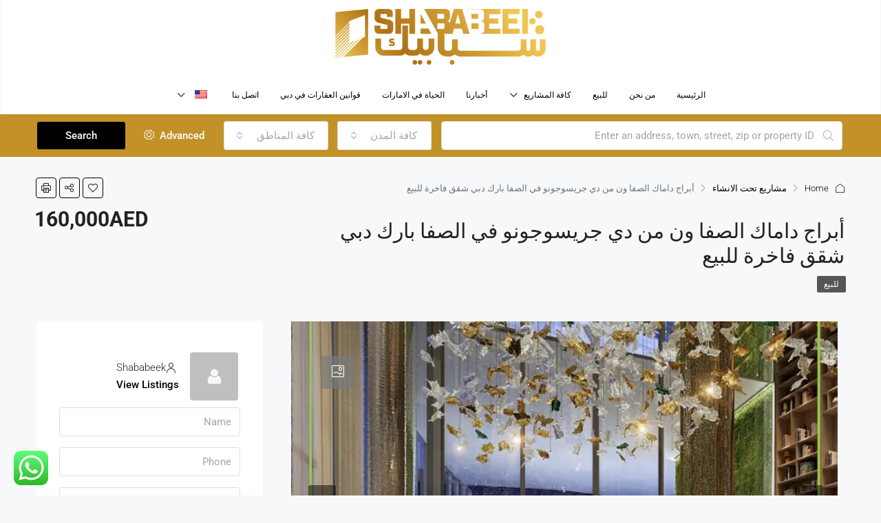

--- FILE ---
content_type: text/html; charset=UTF-8
request_url: https://shababeekdubai.com/ar/property/%D8%A3%D8%A8%D8%B1%D8%A7%D8%AC-%D8%AF%D8%A7%D9%85%D8%A7%D9%83-%D8%A7%D9%84%D8%B5%D9%81%D8%A7-%D9%88%D9%86-%D9%85%D9%86-%D8%AF%D9%8A-%D8%AC%D8%B1%D9%8A%D8%B3%D9%88%D8%AC%D9%88%D9%86%D9%88-%D9%81%D9%8A/
body_size: 28260
content:
<!doctype html>
<html dir="rtl" lang="en-US" prefix="og: https://ogp.me/ns#">
<head>
	<meta charset="UTF-8" />
	<meta name="viewport" content="width=device-width, initial-scale=1.0" />
	<link rel="profile" href="https://gmpg.org/xfn/11" />
    <meta name="format-detection" content="telephone=no">
	<link rel="alternate" href="https://shababeekdubai.com/property/damac-safa-one-towers-by-de-grisogono-at-safa-park-dubai-luxury-apartments-for-sale/" hreflang="en" />
<link rel="alternate" href="https://shababeekdubai.com/ar/property/%d8%a3%d8%a8%d8%b1%d8%a7%d8%ac-%d8%af%d8%a7%d9%85%d8%a7%d9%83-%d8%a7%d9%84%d8%b5%d9%81%d8%a7-%d9%88%d9%86-%d9%85%d9%86-%d8%af%d9%8a-%d8%ac%d8%b1%d9%8a%d8%b3%d9%88%d8%ac%d9%88%d9%86%d9%88-%d9%81%d9%8a/" hreflang="ar" />

<!-- Search Engine Optimization by Rank Math PRO - https://rankmath.com/ -->
<title>أبراج داماك الصفا ون من دي جريسوجونو في الصفا بارك دبي شقق فاخرة للبيع - شبابيك العقارية</title>
<meta name="description" content="أبراج داماك الصفا"/>
<meta name="robots" content="follow, index, max-snippet:-1, max-video-preview:-1, max-image-preview:large"/>
<link rel="canonical" href="https://shababeekdubai.com/ar/property/%d8%a3%d8%a8%d8%b1%d8%a7%d8%ac-%d8%af%d8%a7%d9%85%d8%a7%d9%83-%d8%a7%d9%84%d8%b5%d9%81%d8%a7-%d9%88%d9%86-%d9%85%d9%86-%d8%af%d9%8a-%d8%ac%d8%b1%d9%8a%d8%b3%d9%88%d8%ac%d9%88%d9%86%d9%88-%d9%81%d9%8a/" />
<meta property="og:locale" content="en_US" />
<meta property="og:type" content="article" />
<meta property="og:title" content="أبراج داماك الصفا ون من دي جريسوجونو في الصفا بارك دبي شقق فاخرة للبيع - شبابيك العقارية" />
<meta property="og:description" content="أبراج داماك الصفا" />
<meta property="og:url" content="https://shababeekdubai.com/ar/property/%d8%a3%d8%a8%d8%b1%d8%a7%d8%ac-%d8%af%d8%a7%d9%85%d8%a7%d9%83-%d8%a7%d9%84%d8%b5%d9%81%d8%a7-%d9%88%d9%86-%d9%85%d9%86-%d8%af%d9%8a-%d8%ac%d8%b1%d9%8a%d8%b3%d9%88%d8%ac%d9%88%d9%86%d9%88-%d9%81%d9%8a/" />
<meta property="og:site_name" content="Shababeek" />
<meta property="og:updated_time" content="2024-01-28T22:51:16+00:00" />
<meta property="og:image" content="https://shababeekdubai.com/wp-content/uploads/2022/04/Safa-One-Damac-18.jpg" />
<meta property="og:image:secure_url" content="https://shababeekdubai.com/wp-content/uploads/2022/04/Safa-One-Damac-18.jpg" />
<meta property="og:image:width" content="1181" />
<meta property="og:image:height" content="1181" />
<meta property="og:image:alt" content="أبراج داماك الصفا" />
<meta property="og:image:type" content="image/jpeg" />
<meta name="twitter:card" content="summary_large_image" />
<meta name="twitter:title" content="أبراج داماك الصفا ون من دي جريسوجونو في الصفا بارك دبي شقق فاخرة للبيع - شبابيك العقارية" />
<meta name="twitter:description" content="أبراج داماك الصفا" />
<meta name="twitter:image" content="https://shababeekdubai.com/wp-content/uploads/2022/04/Safa-One-Damac-18.jpg" />
<!-- /Rank Math WordPress SEO plugin -->

<link rel='dns-prefetch' href='//unpkg.com' />


<link rel="alternate" type="application/rss+xml" title="شبابيك العقارية &raquo; Feed" href="https://shababeekdubai.com/ar/feed/" />
<link rel="alternate" type="application/rss+xml" title="شبابيك العقارية &raquo; Comments Feed" href="https://shababeekdubai.com/ar/comments/feed/" />
<link rel="alternate" title="oEmbed (JSON)" type="application/json+oembed" href="https://shababeekdubai.com/wp-json/oembed/1.0/embed?url=https%3A%2F%2Fshababeekdubai.com%2Far%2Fproperty%2F%25d8%25a3%25d8%25a8%25d8%25b1%25d8%25a7%25d8%25ac-%25d8%25af%25d8%25a7%25d9%2585%25d8%25a7%25d9%2583-%25d8%25a7%25d9%2584%25d8%25b5%25d9%2581%25d8%25a7-%25d9%2588%25d9%2586-%25d9%2585%25d9%2586-%25d8%25af%25d9%258a-%25d8%25ac%25d8%25b1%25d9%258a%25d8%25b3%25d9%2588%25d8%25ac%25d9%2588%25d9%2586%25d9%2588-%25d9%2581%25d9%258a%2F&#038;lang=ar" />
<link rel="alternate" title="oEmbed (XML)" type="text/xml+oembed" href="https://shababeekdubai.com/wp-json/oembed/1.0/embed?url=https%3A%2F%2Fshababeekdubai.com%2Far%2Fproperty%2F%25d8%25a3%25d8%25a8%25d8%25b1%25d8%25a7%25d8%25ac-%25d8%25af%25d8%25a7%25d9%2585%25d8%25a7%25d9%2583-%25d8%25a7%25d9%2584%25d8%25b5%25d9%2581%25d8%25a7-%25d9%2588%25d9%2586-%25d9%2585%25d9%2586-%25d8%25af%25d9%258a-%25d8%25ac%25d8%25b1%25d9%258a%25d8%25b3%25d9%2588%25d8%25ac%25d9%2588%25d9%2586%25d9%2588-%25d9%2581%25d9%258a%2F&#038;format=xml&#038;lang=ar" />
<meta property="og:title" content="أبراج داماك الصفا ون من دي جريسوجونو في الصفا بارك دبي شقق فاخرة للبيع"/><meta property="og:description" content="أبراج داماك الصفا" /><meta property="og:type" content="article"/><meta property="og:url" content="https://shababeekdubai.com/ar/property/%d8%a3%d8%a8%d8%b1%d8%a7%d8%ac-%d8%af%d8%a7%d9%85%d8%a7%d9%83-%d8%a7%d9%84%d8%b5%d9%81%d8%a7-%d9%88%d9%86-%d9%85%d9%86-%d8%af%d9%8a-%d8%ac%d8%b1%d9%8a%d8%b3%d9%88%d8%ac%d9%88%d9%86%d9%88-%d9%81%d9%8a/"/><meta property="og:site_name" content="شبابيك العقارية"/><meta property="og:image" content="https://shababeekdubai.com/wp-content/uploads/2022/04/Safa-One-Damac-18.jpg"/>		<!-- This site uses the Google Analytics by ExactMetrics plugin v8.11.1 - Using Analytics tracking - https://www.exactmetrics.com/ -->
							<script src="//www.googletagmanager.com/gtag/js?id=G-H041YJE9FN"  data-cfasync="false" data-wpfc-render="false" type="text/javascript" async></script>
			<script data-cfasync="false" data-wpfc-render="false" type="text/javascript">
				var em_version = '8.11.1';
				var em_track_user = true;
				var em_no_track_reason = '';
								var ExactMetricsDefaultLocations = {"page_location":"https:\/\/shababeekdubai.com\/ar\/property\/%D8%A3%D8%A8%D8%B1%D8%A7%D8%AC-%D8%AF%D8%A7%D9%85%D8%A7%D9%83-%D8%A7%D9%84%D8%B5%D9%81%D8%A7-%D9%88%D9%86-%D9%85%D9%86-%D8%AF%D9%8A-%D8%AC%D8%B1%D9%8A%D8%B3%D9%88%D8%AC%D9%88%D9%86%D9%88-%D9%81%D9%8A\/"};
								if ( typeof ExactMetricsPrivacyGuardFilter === 'function' ) {
					var ExactMetricsLocations = (typeof ExactMetricsExcludeQuery === 'object') ? ExactMetricsPrivacyGuardFilter( ExactMetricsExcludeQuery ) : ExactMetricsPrivacyGuardFilter( ExactMetricsDefaultLocations );
				} else {
					var ExactMetricsLocations = (typeof ExactMetricsExcludeQuery === 'object') ? ExactMetricsExcludeQuery : ExactMetricsDefaultLocations;
				}

								var disableStrs = [
										'ga-disable-G-H041YJE9FN',
									];

				/* Function to detect opted out users */
				function __gtagTrackerIsOptedOut() {
					for (var index = 0; index < disableStrs.length; index++) {
						if (document.cookie.indexOf(disableStrs[index] + '=true') > -1) {
							return true;
						}
					}

					return false;
				}

				/* Disable tracking if the opt-out cookie exists. */
				if (__gtagTrackerIsOptedOut()) {
					for (var index = 0; index < disableStrs.length; index++) {
						window[disableStrs[index]] = true;
					}
				}

				/* Opt-out function */
				function __gtagTrackerOptout() {
					for (var index = 0; index < disableStrs.length; index++) {
						document.cookie = disableStrs[index] + '=true; expires=Thu, 31 Dec 2099 23:59:59 UTC; path=/';
						window[disableStrs[index]] = true;
					}
				}

				if ('undefined' === typeof gaOptout) {
					function gaOptout() {
						__gtagTrackerOptout();
					}
				}
								window.dataLayer = window.dataLayer || [];

				window.ExactMetricsDualTracker = {
					helpers: {},
					trackers: {},
				};
				if (em_track_user) {
					function __gtagDataLayer() {
						dataLayer.push(arguments);
					}

					function __gtagTracker(type, name, parameters) {
						if (!parameters) {
							parameters = {};
						}

						if (parameters.send_to) {
							__gtagDataLayer.apply(null, arguments);
							return;
						}

						if (type === 'event') {
														parameters.send_to = exactmetrics_frontend.v4_id;
							var hookName = name;
							if (typeof parameters['event_category'] !== 'undefined') {
								hookName = parameters['event_category'] + ':' + name;
							}

							if (typeof ExactMetricsDualTracker.trackers[hookName] !== 'undefined') {
								ExactMetricsDualTracker.trackers[hookName](parameters);
							} else {
								__gtagDataLayer('event', name, parameters);
							}
							
						} else {
							__gtagDataLayer.apply(null, arguments);
						}
					}

					__gtagTracker('js', new Date());
					__gtagTracker('set', {
						'developer_id.dNDMyYj': true,
											});
					if ( ExactMetricsLocations.page_location ) {
						__gtagTracker('set', ExactMetricsLocations);
					}
										__gtagTracker('config', 'G-H041YJE9FN', {"forceSSL":"true","link_attribution":"true"} );
										window.gtag = __gtagTracker;										(function () {
						/* https://developers.google.com/analytics/devguides/collection/analyticsjs/ */
						/* ga and __gaTracker compatibility shim. */
						var noopfn = function () {
							return null;
						};
						var newtracker = function () {
							return new Tracker();
						};
						var Tracker = function () {
							return null;
						};
						var p = Tracker.prototype;
						p.get = noopfn;
						p.set = noopfn;
						p.send = function () {
							var args = Array.prototype.slice.call(arguments);
							args.unshift('send');
							__gaTracker.apply(null, args);
						};
						var __gaTracker = function () {
							var len = arguments.length;
							if (len === 0) {
								return;
							}
							var f = arguments[len - 1];
							if (typeof f !== 'object' || f === null || typeof f.hitCallback !== 'function') {
								if ('send' === arguments[0]) {
									var hitConverted, hitObject = false, action;
									if ('event' === arguments[1]) {
										if ('undefined' !== typeof arguments[3]) {
											hitObject = {
												'eventAction': arguments[3],
												'eventCategory': arguments[2],
												'eventLabel': arguments[4],
												'value': arguments[5] ? arguments[5] : 1,
											}
										}
									}
									if ('pageview' === arguments[1]) {
										if ('undefined' !== typeof arguments[2]) {
											hitObject = {
												'eventAction': 'page_view',
												'page_path': arguments[2],
											}
										}
									}
									if (typeof arguments[2] === 'object') {
										hitObject = arguments[2];
									}
									if (typeof arguments[5] === 'object') {
										Object.assign(hitObject, arguments[5]);
									}
									if ('undefined' !== typeof arguments[1].hitType) {
										hitObject = arguments[1];
										if ('pageview' === hitObject.hitType) {
											hitObject.eventAction = 'page_view';
										}
									}
									if (hitObject) {
										action = 'timing' === arguments[1].hitType ? 'timing_complete' : hitObject.eventAction;
										hitConverted = mapArgs(hitObject);
										__gtagTracker('event', action, hitConverted);
									}
								}
								return;
							}

							function mapArgs(args) {
								var arg, hit = {};
								var gaMap = {
									'eventCategory': 'event_category',
									'eventAction': 'event_action',
									'eventLabel': 'event_label',
									'eventValue': 'event_value',
									'nonInteraction': 'non_interaction',
									'timingCategory': 'event_category',
									'timingVar': 'name',
									'timingValue': 'value',
									'timingLabel': 'event_label',
									'page': 'page_path',
									'location': 'page_location',
									'title': 'page_title',
									'referrer' : 'page_referrer',
								};
								for (arg in args) {
																		if (!(!args.hasOwnProperty(arg) || !gaMap.hasOwnProperty(arg))) {
										hit[gaMap[arg]] = args[arg];
									} else {
										hit[arg] = args[arg];
									}
								}
								return hit;
							}

							try {
								f.hitCallback();
							} catch (ex) {
							}
						};
						__gaTracker.create = newtracker;
						__gaTracker.getByName = newtracker;
						__gaTracker.getAll = function () {
							return [];
						};
						__gaTracker.remove = noopfn;
						__gaTracker.loaded = true;
						window['__gaTracker'] = __gaTracker;
					})();
									} else {
										console.log("");
					(function () {
						function __gtagTracker() {
							return null;
						}

						window['__gtagTracker'] = __gtagTracker;
						window['gtag'] = __gtagTracker;
					})();
									}
			</script>
							<!-- / Google Analytics by ExactMetrics -->
				<!-- This site uses the Google Analytics by MonsterInsights plugin v9.11.0 - Using Analytics tracking - https://www.monsterinsights.com/ -->
							<script src="//www.googletagmanager.com/gtag/js?id=G-763BZV65V2"  data-cfasync="false" data-wpfc-render="false" type="text/javascript" async></script>
			<script data-cfasync="false" data-wpfc-render="false" type="text/javascript">
				var mi_version = '9.11.0';
				var mi_track_user = true;
				var mi_no_track_reason = '';
								var MonsterInsightsDefaultLocations = {"page_location":"https:\/\/shababeekdubai.com\/ar\/property\/%D8%A3%D8%A8%D8%B1%D8%A7%D8%AC-%D8%AF%D8%A7%D9%85%D8%A7%D9%83-%D8%A7%D9%84%D8%B5%D9%81%D8%A7-%D9%88%D9%86-%D9%85%D9%86-%D8%AF%D9%8A-%D8%AC%D8%B1%D9%8A%D8%B3%D9%88%D8%AC%D9%88%D9%86%D9%88-%D9%81%D9%8A\/"};
								if ( typeof MonsterInsightsPrivacyGuardFilter === 'function' ) {
					var MonsterInsightsLocations = (typeof MonsterInsightsExcludeQuery === 'object') ? MonsterInsightsPrivacyGuardFilter( MonsterInsightsExcludeQuery ) : MonsterInsightsPrivacyGuardFilter( MonsterInsightsDefaultLocations );
				} else {
					var MonsterInsightsLocations = (typeof MonsterInsightsExcludeQuery === 'object') ? MonsterInsightsExcludeQuery : MonsterInsightsDefaultLocations;
				}

								var disableStrs = [
										'ga-disable-G-763BZV65V2',
									];

				/* Function to detect opted out users */
				function __gtagTrackerIsOptedOut() {
					for (var index = 0; index < disableStrs.length; index++) {
						if (document.cookie.indexOf(disableStrs[index] + '=true') > -1) {
							return true;
						}
					}

					return false;
				}

				/* Disable tracking if the opt-out cookie exists. */
				if (__gtagTrackerIsOptedOut()) {
					for (var index = 0; index < disableStrs.length; index++) {
						window[disableStrs[index]] = true;
					}
				}

				/* Opt-out function */
				function __gtagTrackerOptout() {
					for (var index = 0; index < disableStrs.length; index++) {
						document.cookie = disableStrs[index] + '=true; expires=Thu, 31 Dec 2099 23:59:59 UTC; path=/';
						window[disableStrs[index]] = true;
					}
				}

				if ('undefined' === typeof gaOptout) {
					function gaOptout() {
						__gtagTrackerOptout();
					}
				}
								window.dataLayer = window.dataLayer || [];

				window.MonsterInsightsDualTracker = {
					helpers: {},
					trackers: {},
				};
				if (mi_track_user) {
					function __gtagDataLayer() {
						dataLayer.push(arguments);
					}

					function __gtagTracker(type, name, parameters) {
						if (!parameters) {
							parameters = {};
						}

						if (parameters.send_to) {
							__gtagDataLayer.apply(null, arguments);
							return;
						}

						if (type === 'event') {
														parameters.send_to = monsterinsights_frontend.v4_id;
							var hookName = name;
							if (typeof parameters['event_category'] !== 'undefined') {
								hookName = parameters['event_category'] + ':' + name;
							}

							if (typeof MonsterInsightsDualTracker.trackers[hookName] !== 'undefined') {
								MonsterInsightsDualTracker.trackers[hookName](parameters);
							} else {
								__gtagDataLayer('event', name, parameters);
							}
							
						} else {
							__gtagDataLayer.apply(null, arguments);
						}
					}

					__gtagTracker('js', new Date());
					__gtagTracker('set', {
						'developer_id.dZGIzZG': true,
											});
					if ( MonsterInsightsLocations.page_location ) {
						__gtagTracker('set', MonsterInsightsLocations);
					}
										__gtagTracker('config', 'G-763BZV65V2', {"forceSSL":"true"} );
										window.gtag = __gtagTracker;										(function () {
						/* https://developers.google.com/analytics/devguides/collection/analyticsjs/ */
						/* ga and __gaTracker compatibility shim. */
						var noopfn = function () {
							return null;
						};
						var newtracker = function () {
							return new Tracker();
						};
						var Tracker = function () {
							return null;
						};
						var p = Tracker.prototype;
						p.get = noopfn;
						p.set = noopfn;
						p.send = function () {
							var args = Array.prototype.slice.call(arguments);
							args.unshift('send');
							__gaTracker.apply(null, args);
						};
						var __gaTracker = function () {
							var len = arguments.length;
							if (len === 0) {
								return;
							}
							var f = arguments[len - 1];
							if (typeof f !== 'object' || f === null || typeof f.hitCallback !== 'function') {
								if ('send' === arguments[0]) {
									var hitConverted, hitObject = false, action;
									if ('event' === arguments[1]) {
										if ('undefined' !== typeof arguments[3]) {
											hitObject = {
												'eventAction': arguments[3],
												'eventCategory': arguments[2],
												'eventLabel': arguments[4],
												'value': arguments[5] ? arguments[5] : 1,
											}
										}
									}
									if ('pageview' === arguments[1]) {
										if ('undefined' !== typeof arguments[2]) {
											hitObject = {
												'eventAction': 'page_view',
												'page_path': arguments[2],
											}
										}
									}
									if (typeof arguments[2] === 'object') {
										hitObject = arguments[2];
									}
									if (typeof arguments[5] === 'object') {
										Object.assign(hitObject, arguments[5]);
									}
									if ('undefined' !== typeof arguments[1].hitType) {
										hitObject = arguments[1];
										if ('pageview' === hitObject.hitType) {
											hitObject.eventAction = 'page_view';
										}
									}
									if (hitObject) {
										action = 'timing' === arguments[1].hitType ? 'timing_complete' : hitObject.eventAction;
										hitConverted = mapArgs(hitObject);
										__gtagTracker('event', action, hitConverted);
									}
								}
								return;
							}

							function mapArgs(args) {
								var arg, hit = {};
								var gaMap = {
									'eventCategory': 'event_category',
									'eventAction': 'event_action',
									'eventLabel': 'event_label',
									'eventValue': 'event_value',
									'nonInteraction': 'non_interaction',
									'timingCategory': 'event_category',
									'timingVar': 'name',
									'timingValue': 'value',
									'timingLabel': 'event_label',
									'page': 'page_path',
									'location': 'page_location',
									'title': 'page_title',
									'referrer' : 'page_referrer',
								};
								for (arg in args) {
																		if (!(!args.hasOwnProperty(arg) || !gaMap.hasOwnProperty(arg))) {
										hit[gaMap[arg]] = args[arg];
									} else {
										hit[arg] = args[arg];
									}
								}
								return hit;
							}

							try {
								f.hitCallback();
							} catch (ex) {
							}
						};
						__gaTracker.create = newtracker;
						__gaTracker.getByName = newtracker;
						__gaTracker.getAll = function () {
							return [];
						};
						__gaTracker.remove = noopfn;
						__gaTracker.loaded = true;
						window['__gaTracker'] = __gaTracker;
					})();
									} else {
										console.log("");
					(function () {
						function __gtagTracker() {
							return null;
						}

						window['__gtagTracker'] = __gtagTracker;
						window['gtag'] = __gtagTracker;
					})();
									}
			</script>
							<!-- / Google Analytics by MonsterInsights -->
		<style id='wp-img-auto-sizes-contain-inline-css' type='text/css'>
img:is([sizes=auto i],[sizes^="auto," i]){contain-intrinsic-size:3000px 1500px}
/*# sourceURL=wp-img-auto-sizes-contain-inline-css */
</style>
<style id='classic-theme-styles-inline-css' type='text/css'>
/*! This file is auto-generated */
.wp-block-button__link{color:#fff;background-color:#32373c;border-radius:9999px;box-shadow:none;text-decoration:none;padding:calc(.667em + 2px) calc(1.333em + 2px);font-size:1.125em}.wp-block-file__button{background:#32373c;color:#fff;text-decoration:none}
/*# sourceURL=/wp-includes/css/classic-themes.min.css */
</style>
<style id='global-styles-inline-css' type='text/css'>
:root{--wp--preset--aspect-ratio--square: 1;--wp--preset--aspect-ratio--4-3: 4/3;--wp--preset--aspect-ratio--3-4: 3/4;--wp--preset--aspect-ratio--3-2: 3/2;--wp--preset--aspect-ratio--2-3: 2/3;--wp--preset--aspect-ratio--16-9: 16/9;--wp--preset--aspect-ratio--9-16: 9/16;--wp--preset--color--black: #000000;--wp--preset--color--cyan-bluish-gray: #abb8c3;--wp--preset--color--white: #ffffff;--wp--preset--color--pale-pink: #f78da7;--wp--preset--color--vivid-red: #cf2e2e;--wp--preset--color--luminous-vivid-orange: #ff6900;--wp--preset--color--luminous-vivid-amber: #fcb900;--wp--preset--color--light-green-cyan: #7bdcb5;--wp--preset--color--vivid-green-cyan: #00d084;--wp--preset--color--pale-cyan-blue: #8ed1fc;--wp--preset--color--vivid-cyan-blue: #0693e3;--wp--preset--color--vivid-purple: #9b51e0;--wp--preset--gradient--vivid-cyan-blue-to-vivid-purple: linear-gradient(135deg,rgb(6,147,227) 0%,rgb(155,81,224) 100%);--wp--preset--gradient--light-green-cyan-to-vivid-green-cyan: linear-gradient(135deg,rgb(122,220,180) 0%,rgb(0,208,130) 100%);--wp--preset--gradient--luminous-vivid-amber-to-luminous-vivid-orange: linear-gradient(135deg,rgb(252,185,0) 0%,rgb(255,105,0) 100%);--wp--preset--gradient--luminous-vivid-orange-to-vivid-red: linear-gradient(135deg,rgb(255,105,0) 0%,rgb(207,46,46) 100%);--wp--preset--gradient--very-light-gray-to-cyan-bluish-gray: linear-gradient(135deg,rgb(238,238,238) 0%,rgb(169,184,195) 100%);--wp--preset--gradient--cool-to-warm-spectrum: linear-gradient(135deg,rgb(74,234,220) 0%,rgb(151,120,209) 20%,rgb(207,42,186) 40%,rgb(238,44,130) 60%,rgb(251,105,98) 80%,rgb(254,248,76) 100%);--wp--preset--gradient--blush-light-purple: linear-gradient(135deg,rgb(255,206,236) 0%,rgb(152,150,240) 100%);--wp--preset--gradient--blush-bordeaux: linear-gradient(135deg,rgb(254,205,165) 0%,rgb(254,45,45) 50%,rgb(107,0,62) 100%);--wp--preset--gradient--luminous-dusk: linear-gradient(135deg,rgb(255,203,112) 0%,rgb(199,81,192) 50%,rgb(65,88,208) 100%);--wp--preset--gradient--pale-ocean: linear-gradient(135deg,rgb(255,245,203) 0%,rgb(182,227,212) 50%,rgb(51,167,181) 100%);--wp--preset--gradient--electric-grass: linear-gradient(135deg,rgb(202,248,128) 0%,rgb(113,206,126) 100%);--wp--preset--gradient--midnight: linear-gradient(135deg,rgb(2,3,129) 0%,rgb(40,116,252) 100%);--wp--preset--font-size--small: 13px;--wp--preset--font-size--medium: 20px;--wp--preset--font-size--large: 36px;--wp--preset--font-size--x-large: 42px;--wp--preset--spacing--20: 0.44rem;--wp--preset--spacing--30: 0.67rem;--wp--preset--spacing--40: 1rem;--wp--preset--spacing--50: 1.5rem;--wp--preset--spacing--60: 2.25rem;--wp--preset--spacing--70: 3.38rem;--wp--preset--spacing--80: 5.06rem;--wp--preset--shadow--natural: 6px 6px 9px rgba(0, 0, 0, 0.2);--wp--preset--shadow--deep: 12px 12px 50px rgba(0, 0, 0, 0.4);--wp--preset--shadow--sharp: 6px 6px 0px rgba(0, 0, 0, 0.2);--wp--preset--shadow--outlined: 6px 6px 0px -3px rgb(255, 255, 255), 6px 6px rgb(0, 0, 0);--wp--preset--shadow--crisp: 6px 6px 0px rgb(0, 0, 0);}:where(.is-layout-flex){gap: 0.5em;}:where(.is-layout-grid){gap: 0.5em;}body .is-layout-flex{display: flex;}.is-layout-flex{flex-wrap: wrap;align-items: center;}.is-layout-flex > :is(*, div){margin: 0;}body .is-layout-grid{display: grid;}.is-layout-grid > :is(*, div){margin: 0;}:where(.wp-block-columns.is-layout-flex){gap: 2em;}:where(.wp-block-columns.is-layout-grid){gap: 2em;}:where(.wp-block-post-template.is-layout-flex){gap: 1.25em;}:where(.wp-block-post-template.is-layout-grid){gap: 1.25em;}.has-black-color{color: var(--wp--preset--color--black) !important;}.has-cyan-bluish-gray-color{color: var(--wp--preset--color--cyan-bluish-gray) !important;}.has-white-color{color: var(--wp--preset--color--white) !important;}.has-pale-pink-color{color: var(--wp--preset--color--pale-pink) !important;}.has-vivid-red-color{color: var(--wp--preset--color--vivid-red) !important;}.has-luminous-vivid-orange-color{color: var(--wp--preset--color--luminous-vivid-orange) !important;}.has-luminous-vivid-amber-color{color: var(--wp--preset--color--luminous-vivid-amber) !important;}.has-light-green-cyan-color{color: var(--wp--preset--color--light-green-cyan) !important;}.has-vivid-green-cyan-color{color: var(--wp--preset--color--vivid-green-cyan) !important;}.has-pale-cyan-blue-color{color: var(--wp--preset--color--pale-cyan-blue) !important;}.has-vivid-cyan-blue-color{color: var(--wp--preset--color--vivid-cyan-blue) !important;}.has-vivid-purple-color{color: var(--wp--preset--color--vivid-purple) !important;}.has-black-background-color{background-color: var(--wp--preset--color--black) !important;}.has-cyan-bluish-gray-background-color{background-color: var(--wp--preset--color--cyan-bluish-gray) !important;}.has-white-background-color{background-color: var(--wp--preset--color--white) !important;}.has-pale-pink-background-color{background-color: var(--wp--preset--color--pale-pink) !important;}.has-vivid-red-background-color{background-color: var(--wp--preset--color--vivid-red) !important;}.has-luminous-vivid-orange-background-color{background-color: var(--wp--preset--color--luminous-vivid-orange) !important;}.has-luminous-vivid-amber-background-color{background-color: var(--wp--preset--color--luminous-vivid-amber) !important;}.has-light-green-cyan-background-color{background-color: var(--wp--preset--color--light-green-cyan) !important;}.has-vivid-green-cyan-background-color{background-color: var(--wp--preset--color--vivid-green-cyan) !important;}.has-pale-cyan-blue-background-color{background-color: var(--wp--preset--color--pale-cyan-blue) !important;}.has-vivid-cyan-blue-background-color{background-color: var(--wp--preset--color--vivid-cyan-blue) !important;}.has-vivid-purple-background-color{background-color: var(--wp--preset--color--vivid-purple) !important;}.has-black-border-color{border-color: var(--wp--preset--color--black) !important;}.has-cyan-bluish-gray-border-color{border-color: var(--wp--preset--color--cyan-bluish-gray) !important;}.has-white-border-color{border-color: var(--wp--preset--color--white) !important;}.has-pale-pink-border-color{border-color: var(--wp--preset--color--pale-pink) !important;}.has-vivid-red-border-color{border-color: var(--wp--preset--color--vivid-red) !important;}.has-luminous-vivid-orange-border-color{border-color: var(--wp--preset--color--luminous-vivid-orange) !important;}.has-luminous-vivid-amber-border-color{border-color: var(--wp--preset--color--luminous-vivid-amber) !important;}.has-light-green-cyan-border-color{border-color: var(--wp--preset--color--light-green-cyan) !important;}.has-vivid-green-cyan-border-color{border-color: var(--wp--preset--color--vivid-green-cyan) !important;}.has-pale-cyan-blue-border-color{border-color: var(--wp--preset--color--pale-cyan-blue) !important;}.has-vivid-cyan-blue-border-color{border-color: var(--wp--preset--color--vivid-cyan-blue) !important;}.has-vivid-purple-border-color{border-color: var(--wp--preset--color--vivid-purple) !important;}.has-vivid-cyan-blue-to-vivid-purple-gradient-background{background: var(--wp--preset--gradient--vivid-cyan-blue-to-vivid-purple) !important;}.has-light-green-cyan-to-vivid-green-cyan-gradient-background{background: var(--wp--preset--gradient--light-green-cyan-to-vivid-green-cyan) !important;}.has-luminous-vivid-amber-to-luminous-vivid-orange-gradient-background{background: var(--wp--preset--gradient--luminous-vivid-amber-to-luminous-vivid-orange) !important;}.has-luminous-vivid-orange-to-vivid-red-gradient-background{background: var(--wp--preset--gradient--luminous-vivid-orange-to-vivid-red) !important;}.has-very-light-gray-to-cyan-bluish-gray-gradient-background{background: var(--wp--preset--gradient--very-light-gray-to-cyan-bluish-gray) !important;}.has-cool-to-warm-spectrum-gradient-background{background: var(--wp--preset--gradient--cool-to-warm-spectrum) !important;}.has-blush-light-purple-gradient-background{background: var(--wp--preset--gradient--blush-light-purple) !important;}.has-blush-bordeaux-gradient-background{background: var(--wp--preset--gradient--blush-bordeaux) !important;}.has-luminous-dusk-gradient-background{background: var(--wp--preset--gradient--luminous-dusk) !important;}.has-pale-ocean-gradient-background{background: var(--wp--preset--gradient--pale-ocean) !important;}.has-electric-grass-gradient-background{background: var(--wp--preset--gradient--electric-grass) !important;}.has-midnight-gradient-background{background: var(--wp--preset--gradient--midnight) !important;}.has-small-font-size{font-size: var(--wp--preset--font-size--small) !important;}.has-medium-font-size{font-size: var(--wp--preset--font-size--medium) !important;}.has-large-font-size{font-size: var(--wp--preset--font-size--large) !important;}.has-x-large-font-size{font-size: var(--wp--preset--font-size--x-large) !important;}
:where(.wp-block-post-template.is-layout-flex){gap: 1.25em;}:where(.wp-block-post-template.is-layout-grid){gap: 1.25em;}
:where(.wp-block-term-template.is-layout-flex){gap: 1.25em;}:where(.wp-block-term-template.is-layout-grid){gap: 1.25em;}
:where(.wp-block-columns.is-layout-flex){gap: 2em;}:where(.wp-block-columns.is-layout-grid){gap: 2em;}
:root :where(.wp-block-pullquote){font-size: 1.5em;line-height: 1.6;}
/*# sourceURL=global-styles-inline-css */
</style>
<link rel='stylesheet' id='wpo_min-header-0-css' href='https://shababeekdubai.com/wp-content/cache/wpo-minify/1768913132/assets/wpo-minify-header-d8622ef8.min.css' type='text/css' media='all' />
<link rel='stylesheet' id='leaflet-css' href='https://unpkg.com/leaflet@1.7.1/dist/leaflet.css' type='text/css' media='all' />
<link rel='stylesheet' id='wpo_min-header-2-css' href='https://shababeekdubai.com/wp-content/cache/wpo-minify/1768913132/assets/wpo-minify-header-d1670f50.min.css' type='text/css' media='all' />
<link rel="preload" as="style" href="//shababeekdubai.com/wp-content/uploads/omgf/omgf-stylesheet-168/omgf-stylesheet-168.css?ver=1748642022" /><link rel="stylesheet" href="//shababeekdubai.com/wp-content/uploads/omgf/omgf-stylesheet-168/omgf-stylesheet-168.css?ver=1748642022" media="print" onload="this.media='all'"><noscript><link rel="stylesheet" href="//shababeekdubai.com/wp-content/uploads/omgf/omgf-stylesheet-168/omgf-stylesheet-168.css?ver=1748642022" /></noscript><script type="text/javascript" src="https://shababeekdubai.com/wp-includes/js/jquery/jquery.min.js" id="jquery-core-js"></script>
<script type="text/javascript" src="https://shababeekdubai.com/wp-includes/js/jquery/jquery-migrate.min.js" id="jquery-migrate-js"></script>
<script type="text/javascript" src="https://shababeekdubai.com/wp-content/plugins/google-analytics-dashboard-for-wp/assets/js/frontend-gtag.min.js" id="exactmetrics-frontend-script-js" async="async" data-wp-strategy="async"></script>
<script data-cfasync="false" data-wpfc-render="false" type="text/javascript" id='exactmetrics-frontend-script-js-extra'>/* <![CDATA[ */
var exactmetrics_frontend = {"js_events_tracking":"true","download_extensions":"doc,pdf,ppt,zip,xls,docx,pptx,xlsx","inbound_paths":"[{\"path\":\"\\\/go\\\/\",\"label\":\"affiliate\"},{\"path\":\"\\\/recommend\\\/\",\"label\":\"affiliate\"}]","home_url":"https:\/\/shababeekdubai.com","hash_tracking":"false","v4_id":"G-H041YJE9FN"};/* ]]> */
</script>
<script type="text/javascript" src="https://shababeekdubai.com/wp-content/plugins/google-analytics-for-wordpress/assets/js/frontend-gtag.min.js" id="monsterinsights-frontend-script-js" async="async" data-wp-strategy="async"></script>
<script data-cfasync="false" data-wpfc-render="false" type="text/javascript" id='monsterinsights-frontend-script-js-extra'>/* <![CDATA[ */
var monsterinsights_frontend = {"js_events_tracking":"true","download_extensions":"","inbound_paths":"[]","home_url":"https:\/\/shababeekdubai.com","hash_tracking":"false","v4_id":"G-763BZV65V2"};/* ]]> */
</script>
<script type="text/javascript" src="https://shababeekdubai.com/wp-content/plugins/addons-for-visual-composer/assets/js/jquery.waypoints.min.js" id="lvca-waypoints-js"></script>
<script type="text/javascript" id="lvca-frontend-scripts-js-extra">
/* <![CDATA[ */
var lvca_settings = {"mobile_width":"780","custom_css":""};
//# sourceURL=lvca-frontend-scripts-js-extra
/* ]]> */
</script>
<script type="text/javascript" src="https://shababeekdubai.com/wp-content/plugins/addons-for-visual-composer/assets/js/lvca-frontend.min.js" id="lvca-frontend-scripts-js"></script>
<script type="text/javascript" src="https://shababeekdubai.com/wp-content/plugins/wp-optimize-premium/js/send-command-4-4-1.min.js" id="wp-optimize-send-command-js"></script>
<script type="text/javascript" src="https://shababeekdubai.com/wp-content/plugins/wp-optimize-premium/js/wpo-lazy-load-4-4-1.min.js" id="wp-optimize-lazy-load-js"></script>
<script type="text/javascript" src="https://shababeekdubai.com/wp-content/plugins/addons-for-visual-composer/includes/addons/accordion/js/accordion.min.js" id="lvca-accordion-js"></script>
<script type="text/javascript" src="https://shababeekdubai.com/wp-content/plugins/addons-for-visual-composer/assets/js/slick.min.js" id="lvca-slick-carousel-js"></script>
<script type="text/javascript" src="https://shababeekdubai.com/wp-content/plugins/addons-for-visual-composer/assets/js/jquery.stats.min.js" id="lvca-stats-js"></script>
<script type="text/javascript" src="https://shababeekdubai.com/wp-content/plugins/addons-for-visual-composer/includes/addons/odometers/js/odometer.min.js" id="lvca-odometers-js"></script>
<script type="text/javascript" src="https://shababeekdubai.com/wp-content/plugins/addons-for-visual-composer/includes/addons/piecharts/js/piechart.min.js" id="lvca-piecharts-js"></script>
<script type="text/javascript" src="https://shababeekdubai.com/wp-content/plugins/addons-for-visual-composer/includes/addons/posts-carousel/js/posts-carousel.min.js" id="lvca-post-carousel-js"></script>
<script type="text/javascript" src="https://shababeekdubai.com/wp-content/plugins/addons-for-visual-composer/includes/addons/spacer/js/spacer.min.js" id="lvca-spacer-js"></script>
<script type="text/javascript" src="https://shababeekdubai.com/wp-content/plugins/addons-for-visual-composer/includes/addons/services/js/services.min.js" id="lvca-services-js"></script>
<script type="text/javascript" src="https://shababeekdubai.com/wp-content/plugins/addons-for-visual-composer/includes/addons/stats-bar/js/stats-bar.min.js" id="lvca-stats-bar-js"></script>
<script type="text/javascript" src="https://shababeekdubai.com/wp-content/plugins/addons-for-visual-composer/includes/addons/tabs/js/tabs.min.js" id="lvca-tabs-js"></script>
<script type="text/javascript" src="https://shababeekdubai.com/wp-content/plugins/addons-for-visual-composer/assets/js/jquery.flexslider.min.js" id="lvca-flexslider-js"></script>
<script type="text/javascript" src="https://shababeekdubai.com/wp-content/plugins/addons-for-visual-composer/includes/addons/testimonials-slider/js/testimonials.min.js" id="lvca-testimonials-slider-js"></script>
<script type="text/javascript" src="https://shababeekdubai.com/wp-content/plugins/addons-for-visual-composer/assets/js/isotope.pkgd.min.js" id="lvca-isotope-js"></script>
<script type="text/javascript" src="https://shababeekdubai.com/wp-content/plugins/addons-for-visual-composer/assets/js/imagesloaded.pkgd.min.js" id="lvca-imagesloaded-js"></script>
<script type="text/javascript" src="https://shababeekdubai.com/wp-content/plugins/addons-for-visual-composer/includes/addons/portfolio/js/portfolio.min.js" id="lvca-portfolio-js"></script>
<script></script><link rel="https://api.w.org/" href="https://shababeekdubai.com/wp-json/" /><link rel="alternate" title="JSON" type="application/json" href="https://shababeekdubai.com/wp-json/wp/v2/properties/20485" /><link rel="EditURI" type="application/rsd+xml" title="RSD" href="https://shababeekdubai.com/xmlrpc.php?rsd" />
<meta name="generator" content="WordPress 6.9" />
<link rel='shortlink' href='https://shababeekdubai.com/?p=20485' />
<meta name="generator" content="Redux 4.5.10" />        <script type="text/javascript">
            (function () {
                window.lvca_fs = {can_use_premium_code: false};
            })();
        </script>
        <!-- Global site tag (gtag.js) - Google Ads: 10804677691 -->
<script async src="https://www.googletagmanager.com/gtag/js?id=AW-10804677691"></script>
<script>
  window.dataLayer = window.dataLayer || [];
  function gtag(){dataLayer.push(arguments);}
  gtag('js', new Date());

  gtag('config', 'AW-10804677691');
</script>
	<!-- Event snippet for Sign-up conversion page
In your html page, add the snippet and call gtag_report_conversion when someone clicks on the chosen link or button. -->
<script>
function gtag_report_conversion(url) {
  var callback = function () {
    if (typeof(url) != 'undefined') {
      window.location = url;
    }
  };
  gtag('event', 'conversion', {
      'send_to': 'AW-10804677691/ZuZTCKm8xMwDELuYiaAo',
      'event_callback': callback
  });
  return false;
}
</script>
<link rel="alternate" hreflang="en-US" href="https://shababeekdubai.com/ar/property/%D8%A3%D8%A8%D8%B1%D8%A7%D8%AC-%D8%AF%D8%A7%D9%85%D8%A7%D9%83-%D8%A7%D9%84%D8%B5%D9%81%D8%A7-%D9%88%D9%86-%D9%85%D9%86-%D8%AF%D9%8A-%D8%AC%D8%B1%D9%8A%D8%B3%D9%88%D8%AC%D9%88%D9%86%D9%88-%D9%81%D9%8A/"/>
<link rel="alternate" hreflang="fa-IR" href="https://shababeekdubai.com/fa/ar/property/%D8%A3%D8%A8%D8%B1%D8%A7%D8%AC-%D8%AF%D8%A7%D9%85%D8%A7%D9%83-%D8%A7%D9%84%D8%B5%D9%81%D8%A7-%D9%88%D9%86-%D9%85%D9%86-%D8%AF%D9%8A-%D8%AC%D8%B1%D9%8A%D8%B3%D9%88%D8%AC%D9%88%D9%86%D9%88-%D9%81%D9%8A/"/>
<link rel="alternate" hreflang="ru-RU" href="https://shababeekdubai.com/ru/ar/property/%D8%A3%D8%A8%D8%B1%D8%A7%D8%AC-%D8%AF%D8%A7%D9%85%D8%A7%D9%83-%D8%A7%D9%84%D8%B5%D9%81%D8%A7-%D9%88%D9%86-%D9%85%D9%86-%D8%AF%D9%8A-%D8%AC%D8%B1%D9%8A%D8%B3%D9%88%D8%AC%D9%88%D9%86%D9%88-%D9%81%D9%8A/"/>
<link rel="alternate" hreflang="en" href="https://shababeekdubai.com/ar/property/%D8%A3%D8%A8%D8%B1%D8%A7%D8%AC-%D8%AF%D8%A7%D9%85%D8%A7%D9%83-%D8%A7%D9%84%D8%B5%D9%81%D8%A7-%D9%88%D9%86-%D9%85%D9%86-%D8%AF%D9%8A-%D8%AC%D8%B1%D9%8A%D8%B3%D9%88%D8%AC%D9%88%D9%86%D9%88-%D9%81%D9%8A/"/>
<link rel="alternate" hreflang="fa" href="https://shababeekdubai.com/fa/ar/property/%D8%A3%D8%A8%D8%B1%D8%A7%D8%AC-%D8%AF%D8%A7%D9%85%D8%A7%D9%83-%D8%A7%D9%84%D8%B5%D9%81%D8%A7-%D9%88%D9%86-%D9%85%D9%86-%D8%AF%D9%8A-%D8%AC%D8%B1%D9%8A%D8%B3%D9%88%D8%AC%D9%88%D9%86%D9%88-%D9%81%D9%8A/"/>
<link rel="alternate" hreflang="ru" href="https://shababeekdubai.com/ru/ar/property/%D8%A3%D8%A8%D8%B1%D8%A7%D8%AC-%D8%AF%D8%A7%D9%85%D8%A7%D9%83-%D8%A7%D9%84%D8%B5%D9%81%D8%A7-%D9%88%D9%86-%D9%85%D9%86-%D8%AF%D9%8A-%D8%AC%D8%B1%D9%8A%D8%B3%D9%88%D8%AC%D9%88%D9%86%D9%88-%D9%81%D9%8A/"/>
<link rel="alternate" hreflang="x-default" href="https://shababeekdubai.com/ar/property/%D8%A3%D8%A8%D8%B1%D8%A7%D8%AC-%D8%AF%D8%A7%D9%85%D8%A7%D9%83-%D8%A7%D9%84%D8%B5%D9%81%D8%A7-%D9%88%D9%86-%D9%85%D9%86-%D8%AF%D9%8A-%D8%AC%D8%B1%D9%8A%D8%B3%D9%88%D8%AC%D9%88%D9%86%D9%88-%D9%81%D9%8A/"/>
<!-- Favicon --><link rel="shortcut icon" href="https://shababeekdubai.com/wp-content/uploads/2024/06/Favicon2.png"><meta name="generator" content="Elementor 3.34.2; features: e_font_icon_svg, additional_custom_breakpoints; settings: css_print_method-internal, google_font-enabled, font_display-auto">

<!-- Meta Pixel Code -->
<script type='text/javascript'>
!function(f,b,e,v,n,t,s){if(f.fbq)return;n=f.fbq=function(){n.callMethod?
n.callMethod.apply(n,arguments):n.queue.push(arguments)};if(!f._fbq)f._fbq=n;
n.push=n;n.loaded=!0;n.version='2.0';n.queue=[];t=b.createElement(e);t.async=!0;
t.src=v;s=b.getElementsByTagName(e)[0];s.parentNode.insertBefore(t,s)}(window,
document,'script','https://connect.facebook.net/en_US/fbevents.js');
</script>
<!-- End Meta Pixel Code -->
<script type='text/javascript'>var url = window.location.origin + '?ob=open-bridge';
            fbq('set', 'openbridge', '3757504364281645', url);
fbq('init', '3757504364281645', {}, {
    "agent": "wordpress-6.9-4.1.5"
})</script><script type='text/javascript'>
    fbq('track', 'PageView', []);
  </script>			<style>
				.e-con.e-parent:nth-of-type(n+4):not(.e-lazyloaded):not(.e-no-lazyload),
				.e-con.e-parent:nth-of-type(n+4):not(.e-lazyloaded):not(.e-no-lazyload) * {
					background-image: none !important;
				}
				@media screen and (max-height: 1024px) {
					.e-con.e-parent:nth-of-type(n+3):not(.e-lazyloaded):not(.e-no-lazyload),
					.e-con.e-parent:nth-of-type(n+3):not(.e-lazyloaded):not(.e-no-lazyload) * {
						background-image: none !important;
					}
				}
				@media screen and (max-height: 640px) {
					.e-con.e-parent:nth-of-type(n+2):not(.e-lazyloaded):not(.e-no-lazyload),
					.e-con.e-parent:nth-of-type(n+2):not(.e-lazyloaded):not(.e-no-lazyload) * {
						background-image: none !important;
					}
				}
			</style>
			<meta name="generator" content="Powered by WPBakery Page Builder - drag and drop page builder for WordPress."/>
<meta name="generator" content="Powered by Slider Revolution 6.7.15 - responsive, Mobile-Friendly Slider Plugin for WordPress with comfortable drag and drop interface." />
<link rel="icon" href="https://shababeekdubai.com/wp-content/uploads/2024/06/cropped-logo-512x512-1-32x32.jpg" sizes="32x32" />
<link rel="icon" href="https://shababeekdubai.com/wp-content/uploads/2024/06/cropped-logo-512x512-1-192x192.jpg" sizes="192x192" />
<link rel="apple-touch-icon" href="https://shababeekdubai.com/wp-content/uploads/2024/06/cropped-logo-512x512-1-180x180.jpg" />
<meta name="msapplication-TileImage" content="https://shababeekdubai.com/wp-content/uploads/2024/06/cropped-logo-512x512-1-270x270.jpg" />
<script>function setREVStartSize(e){
			//window.requestAnimationFrame(function() {
				window.RSIW = window.RSIW===undefined ? window.innerWidth : window.RSIW;
				window.RSIH = window.RSIH===undefined ? window.innerHeight : window.RSIH;
				try {
					var pw = document.getElementById(e.c).parentNode.offsetWidth,
						newh;
					pw = pw===0 || isNaN(pw) || (e.l=="fullwidth" || e.layout=="fullwidth") ? window.RSIW : pw;
					e.tabw = e.tabw===undefined ? 0 : parseInt(e.tabw);
					e.thumbw = e.thumbw===undefined ? 0 : parseInt(e.thumbw);
					e.tabh = e.tabh===undefined ? 0 : parseInt(e.tabh);
					e.thumbh = e.thumbh===undefined ? 0 : parseInt(e.thumbh);
					e.tabhide = e.tabhide===undefined ? 0 : parseInt(e.tabhide);
					e.thumbhide = e.thumbhide===undefined ? 0 : parseInt(e.thumbhide);
					e.mh = e.mh===undefined || e.mh=="" || e.mh==="auto" ? 0 : parseInt(e.mh,0);
					if(e.layout==="fullscreen" || e.l==="fullscreen")
						newh = Math.max(e.mh,window.RSIH);
					else{
						e.gw = Array.isArray(e.gw) ? e.gw : [e.gw];
						for (var i in e.rl) if (e.gw[i]===undefined || e.gw[i]===0) e.gw[i] = e.gw[i-1];
						e.gh = e.el===undefined || e.el==="" || (Array.isArray(e.el) && e.el.length==0)? e.gh : e.el;
						e.gh = Array.isArray(e.gh) ? e.gh : [e.gh];
						for (var i in e.rl) if (e.gh[i]===undefined || e.gh[i]===0) e.gh[i] = e.gh[i-1];
											
						var nl = new Array(e.rl.length),
							ix = 0,
							sl;
						e.tabw = e.tabhide>=pw ? 0 : e.tabw;
						e.thumbw = e.thumbhide>=pw ? 0 : e.thumbw;
						e.tabh = e.tabhide>=pw ? 0 : e.tabh;
						e.thumbh = e.thumbhide>=pw ? 0 : e.thumbh;
						for (var i in e.rl) nl[i] = e.rl[i]<window.RSIW ? 0 : e.rl[i];
						sl = nl[0];
						for (var i in nl) if (sl>nl[i] && nl[i]>0) { sl = nl[i]; ix=i;}
						var m = pw>(e.gw[ix]+e.tabw+e.thumbw) ? 1 : (pw-(e.tabw+e.thumbw)) / (e.gw[ix]);
						newh =  (e.gh[ix] * m) + (e.tabh + e.thumbh);
					}
					var el = document.getElementById(e.c);
					if (el!==null && el) el.style.height = newh+"px";
					el = document.getElementById(e.c+"_wrapper");
					if (el!==null && el) {
						el.style.height = newh+"px";
						el.style.display = "block";
					}
				} catch(e){
					console.log("Failure at Presize of Slider:" + e)
				}
			//});
		  };</script>
		<style type="text/css" id="wp-custom-css">
			div {
 
  padding-right: 1.5px;
  padding-left: 1.5px;
}

		</style>
		<noscript><style> .wpb_animate_when_almost_visible { opacity: 1; }</style></noscript></head>

<body class="rtl wp-singular property-template-default single single-property postid-20485 wp-theme-houzez translatepress-en_US houzez-theme houzez-footer-position transparent- houzez-header- wpb-js-composer js-comp-ver-8.7.2 vc_responsive elementor-default elementor-kit-17348">

<!-- Meta Pixel Code -->
<noscript>
<img height="1" width="1" style="display:none" alt="fbpx"
src="https://www.facebook.com/tr?id=3757504364281645&ev=PageView&noscript=1" />
</noscript>
<!-- End Meta Pixel Code -->


	<div class="nav-mobile nav-mobile-js">
    <div class="main-nav navbar slideout-menu slideout-menu-left" id="nav-mobile">
        <ul id="mobile-main-nav" class="navbar-nav mobile-navbar-nav"><li  class="nav-item menu-item menu-item-type-custom menu-item-object-custom "><a  class="nav-link " href="https://shababeekdubai.com/ar/">الرئيسية</a> </li>
<li  class="nav-item menu-item menu-item-type-post_type menu-item-object-page "><a  class="nav-link " href="https://shababeekdubai.com/ar/%d9%85%d9%86-%d9%86%d8%ad%d9%86/">من نحن</a> </li>
<li  class="nav-item menu-item menu-item-type-custom menu-item-object-custom "><a  class="nav-link " href="https://shababeekdubai.com/ar/status/%d9%84%d9%84%d8%a8%d9%8a%d8%b9/">للبيع</a> </li>
<li  class="nav-item menu-item menu-item-type-custom menu-item-object-custom menu-item-has-children dropdown"><a  class="nav-link " href="#">كافة المشاريع</a> <span class="nav-mobile-trigger dropdown-toggle" data-toggle="dropdown">
                <i class="houzez-icon arrow-down-1"></i>
            </span>
<ul class="dropdown-menu">
<li  class="nav-item menu-item menu-item-type-post_type menu-item-object-page "><a  class="dropdown-item " href="https://shababeekdubai.com/ar/%d9%83%d8%a7%d9%81%d8%a9-%d8%a7%d9%84%d8%b9%d9%82%d8%a7%d8%b1%d8%a7%d8%aa/">كافة عقارات شبابيك العقارية</a> </li>
<li  class="nav-item menu-item menu-item-type-post_type menu-item-object-page "><a  class="dropdown-item " href="https://shababeekdubai.com/ar/%d8%a7%d8%b9%d8%b1%d8%b6-%d8%b9%d9%82%d8%a7%d8%b1%d9%83/">اعرض عقارك</a> </li>
<li  class="nav-item menu-item menu-item-type-custom menu-item-object-custom "><a  class="dropdown-item " href="https://shababeekdubai.com/ar/property-type/%d9%85%d8%b4%d8%a7%d8%b1%d9%8a%d8%b9-%d8%aa%d8%ad%d8%aa-%d8%a7%d9%84%d8%a7%d9%86%d8%b4%d8%a7%d8%a1/">مشاريع تحت الانشاء</a> </li>
<li  class="nav-item menu-item menu-item-type-custom menu-item-object-custom "><a  class="dropdown-item " href="https://shababeekdubai.com/ar/property-type/%d9%85%d8%b4%d8%a7%d8%b1%d9%8a%d8%b9-%d8%af%d9%88%d9%84%d9%8a%d8%a9/">مشاريع دولية</a> </li>
<li  class="nav-item menu-item menu-item-type-custom menu-item-object-custom "><a  class="dropdown-item " href="https://shababeekdubai.com/ar/property-type/%d8%ac%d8%a7%d9%87%d8%b2-%d9%88%d9%85%d8%aa%d8%a7%d8%ad/">جاهز ومتاح</a> </li>
<li  class="nav-item menu-item menu-item-type-custom menu-item-object-custom "><a  class="dropdown-item " href="https://shababeekdubai.com/ar/property-type/%d8%a3%d8%b1%d8%b6-%d9%84%d9%84%d8%a8%d9%8a%d8%b9/">أراضي للبيع</a> </li>
</ul>
</li>
<li  class="nav-item menu-item menu-item-type-post_type menu-item-object-page "><a  class="nav-link " href="https://shababeekdubai.com/ar/%d8%a3%d8%ae%d8%a8%d8%a7%d8%b1%d9%86%d8%a7/">أخبارنا</a> </li>
<li  class="nav-item menu-item menu-item-type-post_type menu-item-object-page "><a  class="nav-link " href="https://shababeekdubai.com/ar/%d8%a7%d9%84%d8%ad%d9%8a%d8%a7%d8%a9-%d9%81%d9%8a-%d8%a7%d9%84%d8%a7%d9%85%d8%a7%d8%b1%d8%a7%d8%aa/">الحياة في الامارات</a> </li>
<li  class="nav-item menu-item menu-item-type-post_type menu-item-object-page "><a  class="nav-link " href="https://shababeekdubai.com/ar/%d9%82%d9%88%d8%a7%d9%86%d9%8a%d9%86-%d8%a7%d9%84%d8%b9%d9%82%d8%a7%d8%b1%d8%a7%d8%aa-%d9%81%d9%8a-%d8%af%d8%a8%d9%8a/">قوانين العقارات في دبي</a> </li>
<li  class="nav-item menu-item menu-item-type-post_type menu-item-object-page "><a  class="nav-link " href="https://shababeekdubai.com/ar/%d8%a7%d8%aa%d8%b5%d9%84-%d8%a8%d9%86%d8%a7/">اتصل بنا</a> </li>
<li  class="nav-item trp-language-switcher-container menu-item menu-item-type-post_type menu-item-object-language_switcher menu-item-has-children current-language-menu-item dropdown"><a  class="nav-link " href="https://shababeekdubai.com/ar/property/%D8%A3%D8%A8%D8%B1%D8%A7%D8%AC-%D8%AF%D8%A7%D9%85%D8%A7%D9%83-%D8%A7%D9%84%D8%B5%D9%81%D8%A7-%D9%88%D9%86-%D9%85%D9%86-%D8%AF%D9%8A-%D8%AC%D8%B1%D9%8A%D8%B3%D9%88%D8%AC%D9%88%D9%86%D9%88-%D9%81%D9%8A/"><span data-no-translation><img class="trp-flag-image" src="https://shababeekdubai.com/wp-content/plugins/translatepress-multilingual/assets/images/flags/en_US.png" width="18" height="12" alt="en_US" title="English"></span></a> <span class="nav-mobile-trigger dropdown-toggle" data-toggle="dropdown">
                <i class="houzez-icon arrow-down-1"></i>
            </span>
<ul class="dropdown-menu">
<li  class="nav-item lang-item lang-item-180 lang-item-en lang-item-first menu-item menu-item-type-custom menu-item-object-custom "><a  class="dropdown-item " href="https://shababeekdubai.com/property/damac-safa-one-towers-by-de-grisogono-at-safa-park-dubai-luxury-apartments-for-sale/"><img src="[data-uri]" alt="English" width="16" height="11" style="width: 16px; height: 11px;" /></a> </li>
<li  class="nav-item lang-item lang-item-182 lang-item-ar current-lang menu-item menu-item-type-custom menu-item-object-custom "><a  class="dropdown-item " href="https://shababeekdubai.com/ar/property/%d8%a3%d8%a8%d8%b1%d8%a7%d8%ac-%d8%af%d8%a7%d9%85%d8%a7%d9%83-%d8%a7%d9%84%d8%b5%d9%81%d8%a7-%d9%88%d9%86-%d9%85%d9%86-%d8%af%d9%8a-%d8%ac%d8%b1%d9%8a%d8%b3%d9%88%d8%ac%d9%88%d9%86%d9%88-%d9%81%d9%8a/"><img loading="lazy" src="[data-uri]" alt="العربية" width="16" height="11" style="width: 16px; height: 11px;" /></a> </li>
<li  class="nav-item trp-language-switcher-container menu-item menu-item-type-post_type menu-item-object-language_switcher "><a  class="dropdown-item " href="https://shababeekdubai.com/ru/ar/property/%D8%A3%D8%A8%D8%B1%D8%A7%D8%AC-%D8%AF%D8%A7%D9%85%D8%A7%D9%83-%D8%A7%D9%84%D8%B5%D9%81%D8%A7-%D9%88%D9%86-%D9%85%D9%86-%D8%AF%D9%8A-%D8%AC%D8%B1%D9%8A%D8%B3%D9%88%D8%AC%D9%88%D9%86%D9%88-%D9%81%D9%8A/"><span data-no-translation><img loading="lazy" class="trp-flag-image" src="https://shababeekdubai.com/wp-content/plugins/translatepress-multilingual/assets/images/flags/ru_RU.png" width="18" height="12" alt="ru_RU" title="Russian"></span></a> </li>
<li  class="nav-item trp-language-switcher-container menu-item menu-item-type-post_type menu-item-object-language_switcher "><a  class="dropdown-item " href="https://shababeekdubai.com/fa/ar/property/%D8%A3%D8%A8%D8%B1%D8%A7%D8%AC-%D8%AF%D8%A7%D9%85%D8%A7%D9%83-%D8%A7%D9%84%D8%B5%D9%81%D8%A7-%D9%88%D9%86-%D9%85%D9%86-%D8%AF%D9%8A-%D8%AC%D8%B1%D9%8A%D8%B3%D9%88%D8%AC%D9%88%D9%86%D9%88-%D9%81%D9%8A/"><span data-no-translation><img loading="lazy" class="trp-flag-image" src="https://shababeekdubai.com/wp-content/plugins/translatepress-multilingual/assets/images/flags/fa_IR.png" width="18" height="12" alt="fa_IR" title="Persian"></span></a> </li>
</ul>
</li>
</ul>	            </div><!-- main-nav -->
    <nav class="navi-login-register slideout-menu slideout-menu-right" id="navi-user">
	
	

    </nav><!-- .navi -->


  
</div><!-- nav-mobile -->
	<main id="main-wrap" class="main-wrap main-wrap-js">

	<header class="header-main-wrap ">
    <div class="top-bar-wrap ">
	<div class="container-fluid">
		<div class="d-flex justify-content-between">
			<div class="top-bar-left-wrap">
							</div><!-- top-bar-left-wrap -->

			<div class="top-bar-right-wrap">
							</div><!-- top-bar-right-wrap -->
		</div><!-- d-flex -->
	</div><!-- container -->
</div><!-- top-bar-wrap --><div class="header-desktop header-v5">
    <div class="header-top">
        <div class="container-fluid">
            <div class="header-inner-wrap">
                <div class="d-flex align-items-center">
                                        <div class="header-social-icons">
	<ul class="list-inline">
		
				<li class="list-inline-item">
			<a target="_blank" class="btn-square btn-facebook" href="https://www.facebook.com/Shababeek.ae">
				<i class="houzez-icon icon-social-media-facebook"></i>
			</a>
		</li>
		
				 <li class="list-inline-item">
			<a target="_blank" class="btn-square btn-twitter" href="https://twitter.com/shababeekUAE">
				<i class="houzez-icon icon-x-logo-twitter-logo-2"></i>
			</a>
		</li>
		
				 <li class="list-inline-item">
			<a target="_blank" class="btn-square btn-whatsapp" href="https://wa.me/https://wa.me/971567876289">
				<i class="houzez-icon icon-messaging-whatsapp"></i>
			</a>
		</li>
		
				 <li class="list-inline-item">
			<a target="_blank" class="btn-square btn-tiktok" href="https://www.tiktok.com/@shababeek">
				<i class="houzez-icon icon-tiktok-1-logos-24"></i>
			</a>
		</li>
		
				 <li class="list-inline-item">
			<a target="_blank" class="btn-square btn-telegram" href="https://telegram.me/shababeekrealestate">
				<i class="houzez-icon icon-telegram-logos-24"></i>
			</a>
		</li>
		
		
		
				 <li class="list-inline-item">
			<a target="_blank" class="btn-square btn-linkedin" href="https://www.linkedin.com/company/shababeek-real-estate-company">
				<i class="houzez-icon icon-professional-network-linkedin"></i>
			</a>
		</li>
		
				 <li class="list-inline-item">
			<a target="_blank" class="btn-square btn-instagram" href="https://instagram.com/shababeek.ae">
				<i class="houzez-icon icon-social-instagram"></i>
			</a>
		</li>
		
		
				 <li class="list-inline-item">
			<a target="_blank" class="btn-square btn-youtube" href="https://www.youtube.com/c/SHABABEEKREALESTATE">
				<i class="houzez-icon icon-social-video-youtube-clip"></i>
			</a>
		</li>
		
		
			</ul>
</div><!-- .header-social-icons -->

                    

	<div class="logo logo-desktop">
		<a href="https://shababeekdubai.com/ar/homepage-ar/">
							<img loading="lazy" src="https://shababeekdubai.com/wp-content/uploads/2025/07/Shababeek-Logo-ss.png" height="101" width="380" alt="logo">
					</a>
	</div>

                    <div class="login-register on-hover-menu">
	<ul class="login-register-nav dropdown d-flex align-items-center">

				
		
		
	</ul>
</div>                </div><!-- d-flex -->
            </div>
        </div>
    </div><!-- .header-top -->
    <div id="header-section" class="header-bottom" data-sticky="1">
        <div class="container">
            <div class="header-inner-wrap">
                <div class="d-flex flex-fill navbar-expand-lg align-items-center justify-content-center">
                    <nav class="main-nav on-hover-menu">
                        <ul id="main-nav" class="navbar-nav "><li id="menu-item-32392" class="menu-item menu-item-type-custom menu-item-object-custom nav-item menu-item-32392 menu-item-design-default"><a  class="nav-link " href="https://shababeekdubai.com/ar/">الرئيسية</a> </li>
<li id="menu-item-19896" class="menu-item menu-item-type-post_type menu-item-object-page nav-item menu-item-19896 menu-item-design-default"><a  class="nav-link " href="https://shababeekdubai.com/ar/%d9%85%d9%86-%d9%86%d8%ad%d9%86/">من نحن</a> </li>
<li id="menu-item-19897" class="menu-item menu-item-type-custom menu-item-object-custom nav-item menu-item-19897 menu-item-design-default"><a  class="nav-link " href="https://shababeekdubai.com/ar/status/%d9%84%d9%84%d8%a8%d9%8a%d8%b9/">للبيع</a> </li>
<li id="menu-item-19903" class="menu-item menu-item-type-custom menu-item-object-custom menu-item-has-children nav-item menu-item-19903 menu-item-design-default dropdown"><a  class="nav-link dropdown-toggle" href="#">كافة المشاريع</a> 
<ul class="dropdown-menu">
	<li id="menu-item-19904" class="menu-item menu-item-type-post_type menu-item-object-page nav-item menu-item-19904"><a  class="dropdown-item " href="https://shababeekdubai.com/ar/%d9%83%d8%a7%d9%81%d8%a9-%d8%a7%d9%84%d8%b9%d9%82%d8%a7%d8%b1%d8%a7%d8%aa/">كافة عقارات شبابيك العقارية</a> </li>
	<li id="menu-item-19911" class="menu-item menu-item-type-post_type menu-item-object-page nav-item menu-item-19911"><a  class="dropdown-item " href="https://shababeekdubai.com/ar/%d8%a7%d8%b9%d8%b1%d8%b6-%d8%b9%d9%82%d8%a7%d8%b1%d9%83/">اعرض عقارك</a> </li>
	<li id="menu-item-19905" class="menu-item menu-item-type-custom menu-item-object-custom nav-item menu-item-19905"><a  class="dropdown-item " href="https://shababeekdubai.com/ar/property-type/%d9%85%d8%b4%d8%a7%d8%b1%d9%8a%d8%b9-%d8%aa%d8%ad%d8%aa-%d8%a7%d9%84%d8%a7%d9%86%d8%b4%d8%a7%d8%a1/">مشاريع تحت الانشاء</a> </li>
	<li id="menu-item-19906" class="menu-item menu-item-type-custom menu-item-object-custom nav-item menu-item-19906"><a  class="dropdown-item " href="https://shababeekdubai.com/ar/property-type/%d9%85%d8%b4%d8%a7%d8%b1%d9%8a%d8%b9-%d8%af%d9%88%d9%84%d9%8a%d8%a9/">مشاريع دولية</a> </li>
	<li id="menu-item-19907" class="menu-item menu-item-type-custom menu-item-object-custom nav-item menu-item-19907"><a  class="dropdown-item " href="https://shababeekdubai.com/ar/property-type/%d8%ac%d8%a7%d9%87%d8%b2-%d9%88%d9%85%d8%aa%d8%a7%d8%ad/">جاهز ومتاح</a> </li>
	<li id="menu-item-19908" class="menu-item menu-item-type-custom menu-item-object-custom nav-item menu-item-19908"><a  class="dropdown-item " href="https://shababeekdubai.com/ar/property-type/%d8%a3%d8%b1%d8%b6-%d9%84%d9%84%d8%a8%d9%8a%d8%b9/">أراضي للبيع</a> </li>
</ul>
</li>
<li id="menu-item-19914" class="menu-item menu-item-type-post_type menu-item-object-page nav-item menu-item-19914 menu-item-design-default"><a  class="nav-link " href="https://shababeekdubai.com/ar/%d8%a3%d8%ae%d8%a8%d8%a7%d8%b1%d9%86%d8%a7/">أخبارنا</a> </li>
<li id="menu-item-19917" class="menu-item menu-item-type-post_type menu-item-object-page nav-item menu-item-19917 menu-item-design-default"><a  class="nav-link " href="https://shababeekdubai.com/ar/%d8%a7%d9%84%d8%ad%d9%8a%d8%a7%d8%a9-%d9%81%d9%8a-%d8%a7%d9%84%d8%a7%d9%85%d8%a7%d8%b1%d8%a7%d8%aa/">الحياة في الامارات</a> </li>
<li id="menu-item-20239" class="menu-item menu-item-type-post_type menu-item-object-page nav-item menu-item-20239 menu-item-design-default"><a  class="nav-link " href="https://shababeekdubai.com/ar/%d9%82%d9%88%d8%a7%d9%86%d9%8a%d9%86-%d8%a7%d9%84%d8%b9%d9%82%d8%a7%d8%b1%d8%a7%d8%aa-%d9%81%d9%8a-%d8%af%d8%a8%d9%8a/">قوانين العقارات في دبي</a> </li>
<li id="menu-item-19920" class="menu-item menu-item-type-post_type menu-item-object-page nav-item menu-item-19920 menu-item-design-default"><a  class="nav-link " href="https://shababeekdubai.com/ar/%d8%a7%d8%aa%d8%b5%d9%84-%d8%a8%d9%86%d8%a7/">اتصل بنا</a> </li>
<li id="menu-item-35355" class="trp-language-switcher-container menu-item menu-item-type-post_type menu-item-object-language_switcher menu-item-has-children current-language-menu-item nav-item menu-item-35355 menu-item-design-default dropdown"><a  class="nav-link dropdown-toggle" href="https://shababeekdubai.com/ar/property/%D8%A3%D8%A8%D8%B1%D8%A7%D8%AC-%D8%AF%D8%A7%D9%85%D8%A7%D9%83-%D8%A7%D9%84%D8%B5%D9%81%D8%A7-%D9%88%D9%86-%D9%85%D9%86-%D8%AF%D9%8A-%D8%AC%D8%B1%D9%8A%D8%B3%D9%88%D8%AC%D9%88%D9%86%D9%88-%D9%81%D9%8A/"><span data-no-translation><img class="trp-flag-image" src="https://shababeekdubai.com/wp-content/plugins/translatepress-multilingual/assets/images/flags/en_US.png" width="18" height="12" alt="en_US" title="English"></span></a> 
<ul class="dropdown-menu">
	<li id="menu-item-19889-en" class="lang-item lang-item-180 lang-item-en lang-item-first menu-item menu-item-type-custom menu-item-object-custom nav-item menu-item-19889-en"><a  class="dropdown-item " href="https://shababeekdubai.com/property/damac-safa-one-towers-by-de-grisogono-at-safa-park-dubai-luxury-apartments-for-sale/"><img src="[data-uri]" alt="English" width="16" height="11" style="width: 16px; height: 11px;" /></a> </li>
	<li id="menu-item-19889-ar" class="lang-item lang-item-182 lang-item-ar current-lang menu-item menu-item-type-custom menu-item-object-custom nav-item menu-item-19889-ar"><a  class="dropdown-item " href="https://shababeekdubai.com/ar/property/%d8%a3%d8%a8%d8%b1%d8%a7%d8%ac-%d8%af%d8%a7%d9%85%d8%a7%d9%83-%d8%a7%d9%84%d8%b5%d9%81%d8%a7-%d9%88%d9%86-%d9%85%d9%86-%d8%af%d9%8a-%d8%ac%d8%b1%d9%8a%d8%b3%d9%88%d8%ac%d9%88%d9%86%d9%88-%d9%81%d9%8a/"><img loading="lazy" src="[data-uri]" alt="العربية" width="16" height="11" style="width: 16px; height: 11px;" /></a> </li>
	<li id="menu-item-35356" class="trp-language-switcher-container menu-item menu-item-type-post_type menu-item-object-language_switcher nav-item menu-item-35356"><a  class="dropdown-item " href="https://shababeekdubai.com/ru/ar/property/%D8%A3%D8%A8%D8%B1%D8%A7%D8%AC-%D8%AF%D8%A7%D9%85%D8%A7%D9%83-%D8%A7%D9%84%D8%B5%D9%81%D8%A7-%D9%88%D9%86-%D9%85%D9%86-%D8%AF%D9%8A-%D8%AC%D8%B1%D9%8A%D8%B3%D9%88%D8%AC%D9%88%D9%86%D9%88-%D9%81%D9%8A/"><span data-no-translation><img loading="lazy" class="trp-flag-image" src="https://shababeekdubai.com/wp-content/plugins/translatepress-multilingual/assets/images/flags/ru_RU.png" width="18" height="12" alt="ru_RU" title="Russian"></span></a> </li>
	<li id="menu-item-35357" class="trp-language-switcher-container menu-item menu-item-type-post_type menu-item-object-language_switcher nav-item menu-item-35357"><a  class="dropdown-item " href="https://shababeekdubai.com/fa/ar/property/%D8%A3%D8%A8%D8%B1%D8%A7%D8%AC-%D8%AF%D8%A7%D9%85%D8%A7%D9%83-%D8%A7%D9%84%D8%B5%D9%81%D8%A7-%D9%88%D9%86-%D9%85%D9%86-%D8%AF%D9%8A-%D8%AC%D8%B1%D9%8A%D8%B3%D9%88%D8%AC%D9%88%D9%86%D9%88-%D9%81%D9%8A/"><span data-no-translation><img loading="lazy" class="trp-flag-image" src="https://shababeekdubai.com/wp-content/plugins/translatepress-multilingual/assets/images/flags/fa_IR.png" width="18" height="12" alt="fa_IR" title="Persian"></span></a> </li>
</ul>
</li>
</ul>	                    </nav><!-- main-nav -->
                </div><!-- d-flex -->
            </div>
        </div>
    </div><!-- .header-bottom -->
</div><!-- .header-v5 --><div id="header-mobile" class="header-mobile d-flex align-items-center" data-sticky="">
	<div class="header-mobile-left">
		<button class="btn toggle-button-left">
			<i class="houzez-icon icon-navigation-menu"></i>
		</button><!-- toggle-button-left -->	
	</div><!-- .header-mobile-left -->
	<div class="header-mobile-center flex-grow-1">
		<div class="logo logo-mobile">
	<a href="https://shababeekdubai.com/ar/homepage-ar/">
	    	       <img loading="lazy" src="https://shababeekdubai.com/wp-content/uploads/2024/06/Shababeek-Logo.png" height="35" width="131" alt="Mobile logo">
	    	</a>
</div>	</div>

	<div class="header-mobile-right">
			</div><!-- .header-mobile-right -->
	
</div><!-- header-mobile --></header><!-- .header-main-wrap -->
	<section id="desktop-header-search" class="advanced-search advanced-search-nav " data-hidden="0" data-sticky='0'>
	<div class="container">
		<form class="houzez-search-form-js " method="get" autocomplete="off" action="https://shababeekdubai.com/ar/homepage-ar/">

						
			<div class="advanced-search-v1 ">
				<div class="d-flex">
					<div class="flex-search flex-grow-1"><div class="form-group">
	<div class="search-icon">
				<input name="keyword" type="text" class=" houzez-keyword-autocomplete form-control" value="" placeholder="Enter an address, town, street, zip or property ID">
		<div id="auto_complete_ajax" class="auto-complete"></div>
			</div><!-- search-icon -->
</div><!-- form-group --></div><div class="flex-search fields-width "><div class="form-group">
	<select name="location[]" data-target="houzezFourthList" data-size="5" class="houzezSelectFilter houzezCityFilter houzezThirdList selectpicker  houzez-city-js form-control bs-select-hidden" title="كافة المدن" data-selected-text-format="count > 1" data-live-search="true" data-actions-box="true"  data-select-all-text="تحديد الكل" data-live-search-normalize="true" data-deselect-all-text="إلغي تحديد الكل" data-none-results-text="No results matched {0}" data-count-selected-text="{0} cities selected" data-container="body">
		
		<option value="">كافة المدن</option><option data-ref="%d8%a3%d8%a8%d9%88-%d8%b8%d8%a8%d9%8a" data-belong="" data-subtext="" value="%d8%a3%d8%a8%d9%88-%d8%b8%d8%a8%d9%8a">أبو ظبي</option><option data-ref="%d8%a7%d9%84%d8%a8%d8%b1%d8%b4%d8%a7" data-belong="" data-subtext="" value="%d8%a7%d9%84%d8%a8%d8%b1%d8%b4%d8%a7">البرشا</option><option data-ref="%d8%a7%d9%84%d8%b4%d8%a7%d8%b1%d9%82%d8%a9" data-belong="" data-subtext="" value="%d8%a7%d9%84%d8%b4%d8%a7%d8%b1%d9%82%d8%a9">الشارقة</option><option data-ref="%d8%a7%d9%84%d9%81%d8%ac%d9%8a%d8%b1%d8%a9" data-belong="" data-subtext="" value="%d8%a7%d9%84%d9%81%d8%ac%d9%8a%d8%b1%d8%a9">الفجيرة</option><option data-ref="%d8%a7%d9%84%d9%81%d8%b1%d8%ac%d8%a7%d9%86" data-belong="%d8%a7%d9%84%d9%82%d8%a7%d9%87%d8%b1%d8%a9-%d8%a7%d9%84%d8%b4%d8%b1%d9%82%d9%8a%d8%a9" data-subtext="القاهرة الشرقية" value="%d8%a7%d9%84%d9%81%d8%b1%d8%ac%d8%a7%d9%86">الفرجان</option><option data-ref="%d8%a7%d9%84%d9%82%d8%a7%d9%87%d8%b1%d8%a9-%d8%a7%d9%84%d8%b4%d8%b1%d9%82%d9%8a%d8%a9" data-belong="" data-subtext="" value="%d8%a7%d9%84%d9%82%d8%a7%d9%87%d8%b1%d8%a9-%d8%a7%d9%84%d8%b4%d8%b1%d9%82%d9%8a%d8%a9">القاهرة الشرقية</option><option data-ref="%d8%a7%d9%84%d9%82%d8%af%d8%b1%d8%a9" data-belong="" data-subtext="" value="%d8%a7%d9%84%d9%82%d8%af%d8%b1%d8%a9">القدرة</option><option data-ref="%d8%ac%d9%85%d9%8a%d8%b1%d8%a7-%d8%a8%d9%8a%d8%aa%d8%b4-%d8%b1%d9%8a%d8%b2%d9%8a%d8%af%d9%86%d8%b3" data-belong="" data-subtext="" value="%d8%ac%d9%85%d9%8a%d8%b1%d8%a7-%d8%a8%d9%8a%d8%aa%d8%b4-%d8%b1%d9%8a%d8%b2%d9%8a%d8%af%d9%86%d8%b3">جميرا بيتش ريزيدنس</option><option data-ref="%d8%af%d8%a7%d9%85%d8%a7%d9%83-%d9%87%d9%8a%d9%84%d8%b2" data-belong="" data-subtext="" value="%d8%af%d8%a7%d9%85%d8%a7%d9%83-%d9%87%d9%8a%d9%84%d8%b2">داماك هيلز</option><option data-ref="%d8%af%d8%a8%d9%8a" data-belong="" data-subtext="" value="%d8%af%d8%a8%d9%8a">دبي</option><option data-ref="%d8%b9%d8%b1%d8%ac%d8%a7%d9%86" data-belong="" data-subtext="" value="%d8%b9%d8%b1%d8%ac%d8%a7%d9%86">عرجان</option><option data-ref="%d9%85%d8%af%d9%8a%d9%86%d8%a9-%d9%85%d8%ad%d9%85%d8%af-%d8%a8%d9%86-%d8%b1%d8%a7%d8%b4%d8%af-%d8%a2%d9%84-%d9%85%d9%83%d8%aa%d9%88%d9%85" data-belong="" data-subtext="" value="%d9%85%d8%af%d9%8a%d9%86%d8%a9-%d9%85%d8%ad%d9%85%d8%af-%d8%a8%d9%86-%d8%b1%d8%a7%d8%b4%d8%af-%d8%a2%d9%84-%d9%85%d9%83%d8%aa%d9%88%d9%85">مدينة محمد بن راشد آل مكتوم</option><option data-ref="%d9%85%d9%8a%d9%86%d8%a7%d8%a1-%d8%ae%d9%88%d8%b1-%d8%af%d8%a8%d9%8a" data-belong="" data-subtext="" value="%d9%85%d9%8a%d9%86%d8%a7%d8%a1-%d8%ae%d9%88%d8%b1-%d8%af%d8%a8%d9%8a">ميناء خور دبي</option>	</select><!-- selectpicker -->
</div><!-- form-group --></div><div class="flex-search fields-width "><div class="form-group">
	<select name="areas[]" data-size="5" class="houzezSelectFilter houzezFourthList selectpicker  form-control bs-select-hidden" title="كافة المناطق" data-selected-text-format="count > 1" data-live-search="true" data-actions-box="false" multiple data-live-search-normalize="true" data-select-all-text="تحديد الكل" data-deselect-all-text="إلغي تحديد الكل" data-none-results-text="No results matched {0}" data-count-selected-text="{0} المناطق">
		<option data-ref="jvc-ar" data-belong="" data-subtext="" value="jvc-ar">JVC</option><option data-ref="%d8%a3%d8%a8%d8%b1%d8%a7%d8%ac-%d8%a8%d8%ad%d9%8a%d8%b1%d8%a7%d8%aa-%d8%ac%d9%85%d9%8a%d8%b1%d8%a7" data-belong="" data-subtext="" value="%d8%a3%d8%a8%d8%b1%d8%a7%d8%ac-%d8%a8%d8%ad%d9%8a%d8%b1%d8%a7%d8%aa-%d8%ac%d9%85%d9%8a%d8%b1%d8%a7">أبراج بحيرات جميرا</option><option data-ref="%d8%a3%d8%b1%d8%ac%d8%a7%d9%86" data-belong="" data-subtext="" value="%d8%a3%d8%b1%d8%ac%d8%a7%d9%86">أرجان</option><option data-ref="%d8%a7%d8%b9%d9%85%d8%a7%d8%b1-%d8%a7%d9%84%d8%ac%d9%86%d9%88%d8%a8%d9%8a%d8%a9" data-belong="" data-subtext="" value="%d8%a7%d8%b9%d9%85%d8%a7%d8%b1-%d8%a7%d9%84%d8%ac%d9%86%d9%88%d8%a8%d9%8a%d8%a9">اعمار الجنوبية</option><option data-ref="%d8%a7%d9%84%d8%a8%d8%b1%d8%a7%d8%b1%d9%8a" data-belong="" data-subtext="" value="%d8%a7%d9%84%d8%a8%d8%b1%d8%a7%d8%b1%d9%8a">البراري</option><option data-ref="%d8%a7%d9%84%d8%ac%d8%af%d8%a7%d9%81" data-belong="" data-subtext="" value="%d8%a7%d9%84%d8%ac%d8%af%d8%a7%d9%81">الجداف</option><option data-ref="%d8%a7%d9%84%d8%ae%d9%84%d9%8a%d8%ac-%d8%a7%d9%84%d8%aa%d8%ac%d8%a7%d8%b1%d9%8a" data-belong="" data-subtext="" value="%d8%a7%d9%84%d8%ae%d9%84%d9%8a%d8%ac-%d8%a7%d9%84%d8%aa%d8%ac%d8%a7%d8%b1%d9%8a">الخليج التجاري</option><option data-ref="%d8%a7%d9%84%d9%81%d8%b1%d8%ac%d8%a7%d9%86" data-belong="" data-subtext="" value="%d8%a7%d9%84%d9%81%d8%b1%d8%ac%d8%a7%d9%86">الفرجان</option><option data-ref="%d8%a7%d9%84%d9%85%d8%b1%d8%a7%d8%a8%d8%b9-%d8%a7%d9%84%d8%b9%d8%b1%d8%a8%d9%8a%d8%a9-iii" data-belong="" data-subtext="" value="%d8%a7%d9%84%d9%85%d8%b1%d8%a7%d8%a8%d8%b9-%d8%a7%d9%84%d8%b9%d8%b1%d8%a8%d9%8a%d8%a9-iii">المرابع العربية III</option><option data-ref="%d8%aa%d8%a7%d9%88%d9%86-%d8%b3%d9%83%d9%88%d9%8a%d8%b1-%d8%af%d8%a8%d9%8a" data-belong="" data-subtext="" value="%d8%aa%d8%a7%d9%88%d9%86-%d8%b3%d9%83%d9%88%d9%8a%d8%b1-%d8%af%d8%a8%d9%8a">تاون سكوير دبي</option><option data-ref="%d8%ac%d8%a8%d9%84-%d8%b9%d9%84%d9%8a" data-belong="" data-subtext="" value="%d8%ac%d8%a8%d9%84-%d8%b9%d9%84%d9%8a">جبل علي</option><option data-ref="%d8%ac%d8%b2%d8%b1-%d8%af%d8%a8%d9%8a" data-belong="" data-subtext="" value="%d8%ac%d8%b2%d8%b1-%d8%af%d8%a8%d9%8a">جزر دبي</option><option data-ref="%d8%ac%d8%b2%d9%8a%d8%b1%d8%a9-%d9%85%d8%b1%d9%8a%d9%85" data-belong="" data-subtext="" value="%d8%ac%d8%b2%d9%8a%d8%b1%d8%a9-%d9%85%d8%b1%d9%8a%d9%85">جزيرة مريم</option><option data-ref="%d8%af%d8%a7%d9%85%d8%a7%d9%83-%d9%84%d8%a7%d8%ac%d9%88%d9%86%d8%b2" data-belong="" data-subtext="" value="%d8%af%d8%a7%d9%85%d8%a7%d9%83-%d9%84%d8%a7%d8%ac%d9%88%d9%86%d8%b2">داماك لاجونز</option><option data-ref="%d8%af%d8%a7%d9%85%d8%a7%d9%83-%d9%87%d9%8a%d9%84%d8%b2" data-belong="" data-subtext="" value="%d8%af%d8%a7%d9%85%d8%a7%d9%83-%d9%87%d9%8a%d9%84%d8%b2">داماك هيلز</option><option data-ref="%d8%af%d8%a7%d9%85%d8%a7%d9%83-%d9%87%d9%8a%d9%84%d8%b2-2" data-belong="" data-subtext="" value="%d8%af%d8%a7%d9%85%d8%a7%d9%83-%d9%87%d9%8a%d9%84%d8%b2-2">داماك هيلز 2</option><option data-ref="%d8%af%d8%a7%d9%85%d8%a7%d9%83-%d9%87%d9%8a%d9%84%d8%b2-%d8%a7%d8%b3%d8%aa%d9%8a%d8%aa" data-belong="" data-subtext="" value="%d8%af%d8%a7%d9%85%d8%a7%d9%83-%d9%87%d9%8a%d9%84%d8%b2-%d8%a7%d8%b3%d8%aa%d9%8a%d8%aa">داماك هيلز استيت</option><option data-ref="%d8%af%d9%8a%d8%b3%d8%aa%d8%b1%d9%83%d8%aa-1" data-belong="" data-subtext="" value="%d8%af%d9%8a%d8%b3%d8%aa%d8%b1%d9%83%d8%aa-1">ديستركت 1</option><option data-ref="%d8%b2%d8%b9%d8%a8%d9%8a%d9%84-2" data-belong="" data-subtext="" value="%d8%b2%d8%b9%d8%a8%d9%8a%d9%84-2">زعبيل 2</option><option data-ref="%d8%b3%d8%b9%d8%af%d9%8a%d8%a7%d8%aa-%d9%84%d8%a7%d8%ba%d9%88%d9%86%d8%b2" data-belong="" data-subtext="" value="%d8%b3%d8%b9%d8%af%d9%8a%d8%a7%d8%aa-%d9%84%d8%a7%d8%ba%d9%88%d9%86%d8%b2">سعديات لاغونز</option><option data-ref="%d8%b3%d9%8a%d8%aa%d9%8a-%d9%88%d9%88%d9%83" data-belong="" data-subtext="" value="%d8%b3%d9%8a%d8%aa%d9%8a-%d9%88%d9%88%d9%83">سيتي ووك</option><option data-ref="%d8%b4%d9%88%d8%a8%d8%a7-%d9%87%d8%a7%d8%b1%d8%aa%d9%84%d8%a7%d9%86%d8%af-2" data-belong="" data-subtext="" value="%d8%b4%d9%88%d8%a8%d8%a7-%d9%87%d8%a7%d8%b1%d8%aa%d9%84%d8%a7%d9%86%d8%af-2">شوبا هارتلاند 2</option><option data-ref="%d8%b7%d8%b1%d9%8a%d9%82-%d8%a7%d9%84%d8%b9%d9%8a%d9%86" data-belong="" data-subtext="" value="%d8%b7%d8%b1%d9%8a%d9%82-%d8%a7%d9%84%d8%b9%d9%8a%d9%86">طريق العين</option><option data-ref="%d8%b9%d8%b1%d8%ac%d8%a7%d9%86" data-belong="" data-subtext="" value="%d8%b9%d8%b1%d8%ac%d8%a7%d9%86">عرجان</option><option data-ref="%d9%82%d8%b1%d9%8a%d8%a9-%d8%ac%d9%85%d9%8a%d8%b1%d8%a7-%d8%a7%d9%84%d8%af%d8%a7%d8%a6%d8%b1%d9%8a%d8%a9" data-belong="" data-subtext="" value="%d9%82%d8%b1%d9%8a%d8%a9-%d8%ac%d9%85%d9%8a%d8%b1%d8%a7-%d8%a7%d9%84%d8%af%d8%a7%d8%a6%d8%b1%d9%8a%d8%a9">قرية جميرا الدائرية</option><option data-ref="%d9%85%d8%ac%d9%85%d8%b9-%d8%af%d8%a8%d9%8a-%d9%84%d9%84%d8%a7%d8%b3%d8%aa%d8%ab%d9%85%d8%a7%d8%b1-dip" data-belong="" data-subtext="" value="%d9%85%d8%ac%d9%85%d8%b9-%d8%af%d8%a8%d9%8a-%d9%84%d9%84%d8%a7%d8%b3%d8%aa%d8%ab%d9%85%d8%a7%d8%b1-dip">مجمع دبي للاستثمار DIP</option><option data-ref="%d9%85%d8%ac%d9%85%d8%b9-%d8%af%d8%a8%d9%8a-%d9%84%d9%84%d8%a7%d8%b3%d8%aa%d8%ab%d9%85%d8%a7%d8%b1-2" data-belong="" data-subtext="" value="%d9%85%d8%ac%d9%85%d8%b9-%d8%af%d8%a8%d9%8a-%d9%84%d9%84%d8%a7%d8%b3%d8%aa%d8%ab%d9%85%d8%a7%d8%b1-2">مجمع دبي للاستثمار-2</option><option data-ref="%d9%85%d8%af%d9%8a%d9%86%d8%a9-%d8%af%d8%a8%d9%8a-%d8%a7%d9%84%d9%85%d9%84%d8%a7%d8%ad%d9%8a%d8%a9" data-belong="" data-subtext="" value="%d9%85%d8%af%d9%8a%d9%86%d8%a9-%d8%af%d8%a8%d9%8a-%d8%a7%d9%84%d9%85%d9%84%d8%a7%d8%ad%d9%8a%d8%a9">مدينة دبي الملاحية</option><option data-ref="%d9%85%d8%af%d9%8a%d9%86%d8%a9-%d8%af%d8%a8%d9%8a-%d9%84%d9%84%d8%a5%d9%86%d8%aa%d8%a7%d8%ac" data-belong="" data-subtext="" value="%d9%85%d8%af%d9%8a%d9%86%d8%a9-%d8%af%d8%a8%d9%8a-%d9%84%d9%84%d8%a5%d9%86%d8%aa%d8%a7%d8%ac">مدينة دبي للإنتاج</option><option data-ref="%d9%85%d8%af%d9%8a%d9%86%d8%a9-%d8%af%d8%a8%d9%8a-%d9%84%d9%84%d8%a7%d8%b3%d8%aa%d9%88%d8%af%d9%8a%d9%88%d9%87%d8%a7%d8%aa" data-belong="" data-subtext="" value="%d9%85%d8%af%d9%8a%d9%86%d8%a9-%d8%af%d8%a8%d9%8a-%d9%84%d9%84%d8%a7%d8%b3%d8%aa%d9%88%d8%af%d9%8a%d9%88%d9%87%d8%a7%d8%aa">مدينة دبي للاستوديوهات</option><option data-ref="%d9%85%d8%af%d9%8a%d9%86%d8%a9-%d9%85%d8%ad%d9%85%d8%af-%d8%a8%d9%86-%d8%b1%d8%a7%d8%b4%d8%af" data-belong="" data-subtext="" value="%d9%85%d8%af%d9%8a%d9%86%d8%a9-%d9%85%d8%ad%d9%85%d8%af-%d8%a8%d9%86-%d8%b1%d8%a7%d8%b4%d8%af">مدينة محمد بن راشد</option><option data-ref="%d9%85%d8%b1%d8%b3%d9%89-%d8%b1%d8%a7%d8%b4%d8%af" data-belong="" data-subtext="" value="%d9%85%d8%b1%d8%b3%d9%89-%d8%b1%d8%a7%d8%b4%d8%af">مرسى راشد</option><option data-ref="%d9%85%d9%8a%d8%af%d8%a7%d9%86" data-belong="" data-subtext="" value="%d9%85%d9%8a%d8%af%d8%a7%d9%86">ميدان</option><option data-ref="%d9%85%d9%8a%d9%86%d8%a7%d8%a1-%d8%b1%d8%a7%d8%b4%d8%af" data-belong="" data-subtext="" value="%d9%85%d9%8a%d9%86%d8%a7%d8%a1-%d8%b1%d8%a7%d8%b4%d8%af">ميناء راشد</option><option data-ref="%d9%86%d8%af-%d8%a7%d9%84%d8%b4%d8%a8%d8%a7" data-belong="" data-subtext="" value="%d9%86%d8%af-%d8%a7%d9%84%d8%b4%d8%a8%d8%a7">ند الشبا</option><option data-ref="%d9%86%d9%80%d8%ae%d9%80%d9%84%d9%80%d8%a9-%d8%ac%d9%80%d9%85%d9%80%d9%8a%d9%80%d8%b1%d8%a7" data-belong="" data-subtext="" value="%d9%86%d9%80%d8%ae%d9%80%d9%84%d9%80%d8%a9-%d8%ac%d9%80%d9%85%d9%80%d9%8a%d9%80%d8%b1%d8%a7">نـخـلـة جـمـيـرا</option><option data-ref="%d9%88%d8%b3%d8%b7-%d9%85%d8%af%d9%8a%d9%86%d8%a9-%d8%af%d8%a8%d9%8a" data-belong="" data-subtext="" value="%d9%88%d8%b3%d8%b7-%d9%85%d8%af%d9%8a%d9%86%d8%a9-%d8%af%d8%a8%d9%8a">وسط مدينة دبي</option>
	</select><!-- selectpicker -->
</div><!-- form-group --></div>
										<div class="flex-search">
						<a class="btn advanced-search-btn btn-full-width" data-toggle="collapse" href="#advanced-search-filters">
	<i class="houzez-icon icon-cog mr-1"></i> Advanced</a>					</div>
										
					<div class="flex-search btn-no-right-padding">
						<button type="submit" class="btn btn-search btn-secondary btn-full-width ">Search</button>					</div>
				</div><!-- d-flex -->
			</div><!-- advanced-search-v1 -->

			<div id="advanced-search-filters" class="collapse ">
				
<div class="advanced-search-filters search-v1-v2">
	<div class="d-flex">
		<div class="flex-search"><div class="form-group">
	<select name="status[]" data-size="5" class="selectpicker status-js  form-control bs-select-hidden" title="الحالة" data-live-search="false" data-selected-text-format="count > 1" data-live-search-normalize="true" data-actions-box="true"  data-select-all-text="تحديد الكل" data-deselect-all-text="إلغي تحديد الكل" data-none-results-text="No results matched {0}" data-count-selected-text="{0} الحالات" data-container="body">
		<option value="">الحالة</option><option data-ref="%d9%84%d9%84%d8%a2%d8%ac%d8%a7%d8%b1"   value="%d9%84%d9%84%d8%a2%d8%ac%d8%a7%d8%b1">للآجار</option><option data-ref="%d9%84%d9%84%d8%a8%d9%8a%d8%b9"   value="%d9%84%d9%84%d8%a8%d9%8a%d8%b9">للبيع</option>	</select><!-- selectpicker -->
</div><!-- form-group --></div><div class="flex-search"><div class="form-group">
	<select name="type[]" data-size="5" class="selectpicker  form-control bs-select-hidden" title="نوع" data-live-search="true" data-selected-text-format="count > 1" data-actions-box="true"  multiple data-select-all-text="تحديد الكل" data-deselect-all-text="إلغي تحديد الكل" data-live-search-normalize="true" data-count-selected-text="{0} أنواع" data-none-results-text="No results matched {0}" data-container="body">

		<option data-ref="%d8%a3%d8%b1%d8%a7%d8%b6%d9%8a-%d9%84%d9%84%d8%a8%d9%8a%d8%b9"   value="%d8%a3%d8%b1%d8%a7%d8%b6%d9%8a-%d9%84%d9%84%d8%a8%d9%8a%d8%b9">أراضي للبيع</option><option data-ref="%d8%ac%d8%a7%d9%87%d8%b2-%d9%88%d9%85%d8%aa%d8%a7%d8%ad"   value="%d8%ac%d8%a7%d9%87%d8%b2-%d9%88%d9%85%d8%aa%d8%a7%d8%ad">جاهز ومتاح</option><option data-ref="%d9%85%d8%b4%d8%a7%d8%b1%d9%8a%d8%b9-%d8%aa%d8%ad%d8%aa-%d8%a7%d9%84%d8%a7%d9%86%d8%b4%d8%a7%d8%a1"   value="%d9%85%d8%b4%d8%a7%d8%b1%d9%8a%d8%b9-%d8%aa%d8%ad%d8%aa-%d8%a7%d9%84%d8%a7%d9%86%d8%b4%d8%a7%d8%a1">مشاريع تحت الانشاء</option><option data-ref="%d9%85%d8%b4%d8%a7%d8%b1%d9%8a%d8%b9-%d8%af%d9%88%d9%84%d9%8a%d8%a9"   value="%d9%85%d8%b4%d8%a7%d8%b1%d9%8a%d8%b9-%d8%af%d9%88%d9%84%d9%8a%d8%a9">مشاريع دولية</option>	</select><!-- selectpicker -->
</div><!-- form-group --></div><div class="flex-search"><div class="form-group">
	<select name="bedrooms" data-size="5" class="selectpicker  form-control bs-select-hidden" title="Bedrooms" data-live-search="false">
		<option value="">Bedrooms</option>
        <option value="1">1</option><option value="2">2</option><option value="3">3</option><option value="4">4</option><option value="5">5</option><option value="6">6</option><option value="7">7</option><option value="8">8</option><option value="9">9</option><option value="10">10</option><option value="any">أي</option>	</select><!-- selectpicker -->
</div></div><div class="flex-search"><div class="form-group">
	<select name="bathrooms" data-size="5" class="selectpicker  form-control bs-select-hidden" title="Baths" data-live-search="false">
		<option value="">Baths</option>
        <option value="1">1</option><option value="2">2</option><option value="3">3</option><option value="4">4</option><option value="5">5</option><option value="6">6</option><option value="7">7</option><option value="8">8</option><option value="9">9</option><option value="10">10</option><option value="any">أي</option>	</select><!-- selectpicker -->
</div></div><div class="flex-search"><div class="form-group">
	<input name="min-area" type="text" class="form-control " value="" placeholder="Min. Area ">
</div><!-- form-group --></div><div class="flex-search"><div class="form-group">
	<input name="max-area" type="text" class="form-control " value="" placeholder="Max. Area ">
</div><!-- form-group --></div><div class="flex-search">
	<div class="form-group">
		<input name="min-price" type="text" class="form-control " value="" placeholder="Min. Price">
	</div><!-- form-group -->

</div><div class="flex-search">
	<div class="form-group">
		<input name="max-price" type="text" class="form-control " value="" placeholder="أعلى سعر">
	</div><!-- form-group -->

</div><div class="flex-search"><div class="form-group">
	<input name="property_id" type="text" class=" form-control" value="" placeholder="Property ID">
</div></div><div class="flex-search"><div class="form-group">
	<select name="label[]" data-size="5" class="selectpicker  form-control bs-select-hidden" title="Label" data-selected-text-format="count > 1" data-live-search="false" data-actions-box="true"  data-select-all-text="تحديد الكل" data-deselect-all-text="إلغي تحديد الكل" data-live-search-normalize="true" data-none-results-text="No results matched {0}" data-count-selected-text="{0} Labels" data-container="body">
		<option value="">Label</option>	</select><!-- selectpicker -->
</div><!-- form-group --></div>
	</div>

	</div>

			</div><!-- advanced-search-filters -->

		</form>
	</div><!-- container -->
</section><!-- advanced-search -->            
            <section class="content-wrap property-wrap property-detail-v3 ">
                <div class="property-navigation-wrap">
	<div class="container-fluid">
		<ul class="property-navigation list-unstyled d-flex justify-content-between">
			<li class="property-navigation-item">
				<a class="back-top" href="#main-wrap">
					<i class="houzez-icon icon-arrow-button-circle-up"></i>
				</a>
			</li>
			<li class="property-navigation-item">
								<a class="target" href="#property-description-wrap">Description</a>
							</li><li class="property-navigation-item">
								<a class="target" href="#property-address-wrap">Title</a>
							</li><li class="property-navigation-item">
								<a class="target" href="#property-detail-wrap">Details</a>
							</li>			
		</ul>
	</div><!-- container -->
</div><!-- property-navigation-wrap -->
<div class="page-title-wrap">
    <div class="container">
        <div class="d-flex align-items-center">
            
<div class="breadcrumb-wrap">
	<nav>
		<ol class="breadcrumb"><li class="breadcrumb-item breadcrumb-item-home"><i class="houzez-icon icon-house"></i><a href="https://shababeekdubai.com/ar/homepage-ar/">Home</a></li><li class="breadcrumb-item"><a href="https://shababeekdubai.com/ar/property-type/%d9%85%d8%b4%d8%a7%d8%b1%d9%8a%d8%b9-%d8%aa%d8%ad%d8%aa-%d8%a7%d9%84%d8%a7%d9%86%d8%b4%d8%a7%d8%a1/"> مشاريع تحت الانشاء</a></li><li class="breadcrumb-item active">أبراج داماك الصفا ون من دي جريسوجونو في الصفا بارك دبي شقق فاخرة للبيع</li></ol>	</nav>
</div><!-- breadcrumb-wrap -->            <ul class="item-tools">

        <li class="item-tool houzez-favorite">
        <span class="add-favorite-js item-tool-favorite" data-listid="20485">
            <i class="houzez-icon icon-love-it "></i>
        </span><!-- item-tool-favorite -->
    </li><!-- item-tool -->
    
        <li class="item-tool houzez-share">
        <span class="item-tool-share dropdown-toggle" data-toggle="dropdown">
            <i class="houzez-icon icon-share"></i>
        </span><!-- item-tool-favorite -->
        <div class="dropdown-menu dropdown-menu-right item-tool-dropdown-menu">
            
<a class="dropdown-item" target="_blank" href="https://api.whatsapp.com/send?text=%D8%A3%D8%A8%D8%B1%D8%A7%D8%AC+%D8%AF%D8%A7%D9%85%D8%A7%D9%83+%D8%A7%D9%84%D8%B5%D9%81%D8%A7+%D9%88%D9%86+%D9%85%D9%86+%D8%AF%D9%8A+%D8%AC%D8%B1%D9%8A%D8%B3%D9%88%D8%AC%D9%88%D9%86%D9%88+%D9%81%D9%8A+%D8%A7%D9%84%D8%B5%D9%81%D8%A7+%D8%A8%D8%A7%D8%B1%D9%83+%D8%AF%D8%A8%D9%8A+%D8%B4%D9%82%D9%82+%D9%81%D8%A7%D8%AE%D8%B1%D8%A9+%D9%84%D9%84%D8%A8%D9%8A%D8%B9&nbsp;https%3A%2F%2Fshababeekdubai.com%2Far%2Fproperty%2F%25d8%25a3%25d8%25a8%25d8%25b1%25d8%25a7%25d8%25ac-%25d8%25af%25d8%25a7%25d9%2585%25d8%25a7%25d9%2583-%25d8%25a7%25d9%2584%25d8%25b5%25d9%2581%25d8%25a7-%25d9%2588%25d9%2586-%25d9%2585%25d9%2586-%25d8%25af%25d9%258a-%25d8%25ac%25d8%25b1%25d9%258a%25d8%25b3%25d9%2588%25d8%25ac%25d9%2588%25d9%2586%25d9%2588-%25d9%2581%25d9%258a%2F">
	<i class="houzez-icon icon-messaging-whatsapp mr-1"></i> WhatsApp</a>

<a class="dropdown-item" href="https://pinterest.com/pin/create/button/?url=https%3A%2F%2Fshababeekdubai.com%2Far%2Fproperty%2F%25d8%25a3%25d8%25a8%25d8%25b1%25d8%25a7%25d8%25ac-%25d8%25af%25d8%25a7%25d9%2585%25d8%25a7%25d9%2583-%25d8%25a7%25d9%2584%25d8%25b5%25d9%2581%25d8%25a7-%25d9%2588%25d9%2586-%25d9%2585%25d9%2586-%25d8%25af%25d9%258a-%25d8%25ac%25d8%25b1%25d9%258a%25d8%25b3%25d9%2588%25d8%25ac%25d9%2588%25d9%2586%25d9%2588-%25d9%2581%25d9%258a%2F&amp;media=https%3A%2F%2Fshababeekdubai.com%2Fwp-content%2Fuploads%2F2022%2F04%2FSafa-One-Damac-18-1024x1024.jpg&amp;description=%D8%A3%D8%A8%D8%B1%D8%A7%D8%AC+%D8%AF%D8%A7%D9%85%D8%A7%D9%83+%D8%A7%D9%84%D8%B5%D9%81%D8%A7+%D9%88%D9%86+%D9%85%D9%86+%D8%AF%D9%8A+%D8%AC%D8%B1%D9%8A%D8%B3%D9%88%D8%AC%D9%88%D9%86%D9%88+%D9%81%D9%8A+%D8%A7%D9%84%D8%B5%D9%81%D8%A7+%D8%A8%D8%A7%D8%B1%D9%83+%D8%AF%D8%A8%D9%8A+%D8%B4%D9%82%D9%82+%D9%81%D8%A7%D8%AE%D8%B1%D8%A9+%D9%84%D9%84%D8%A8%D9%8A%D8%B9" onclick="window.open(this.href, 'mywin','left=50,top=50,width=600,height=350,toolbar=0'); return false;">
    <i class="houzez-icon icon-social-pinterest mr-1"></i> Pinterest</a>

<a class="dropdown-item" href="https://www.facebook.com/sharer.php?u=https%3A%2F%2Fshababeekdubai.com%2Far%2Fproperty%2F%25d8%25a3%25d8%25a8%25d8%25b1%25d8%25a7%25d8%25ac-%25d8%25af%25d8%25a7%25d9%2585%25d8%25a7%25d9%2583-%25d8%25a7%25d9%2584%25d8%25b5%25d9%2581%25d8%25a7-%25d9%2588%25d9%2586-%25d9%2585%25d9%2586-%25d8%25af%25d9%258a-%25d8%25ac%25d8%25b1%25d9%258a%25d8%25b3%25d9%2588%25d8%25ac%25d9%2588%25d9%2586%25d9%2588-%25d9%2581%25d9%258a%2F&amp;t=%D8%A3%D8%A8%D8%B1%D8%A7%D8%AC+%D8%AF%D8%A7%D9%85%D8%A7%D9%83+%D8%A7%D9%84%D8%B5%D9%81%D8%A7+%D9%88%D9%86+%D9%85%D9%86+%D8%AF%D9%8A+%D8%AC%D8%B1%D9%8A%D8%B3%D9%88%D8%AC%D9%88%D9%86%D9%88+%D9%81%D9%8A+%D8%A7%D9%84%D8%B5%D9%81%D8%A7+%D8%A8%D8%A7%D8%B1%D9%83+%D8%AF%D8%A8%D9%8A+%D8%B4%D9%82%D9%82+%D9%81%D8%A7%D8%AE%D8%B1%D8%A9+%D9%84%D9%84%D8%A8%D9%8A%D8%B9" onclick="window.open(this.href, 'mywin','left=50,top=50,width=600,height=350,toolbar=0'); return false;">
	<i class="houzez-icon icon-social-media-facebook mr-1"></i> Facebook
</a>
<a class="dropdown-item" href="https://twitter.com/intent/tweet?text=%D8%A3%D8%A8%D8%B1%D8%A7%D8%AC+%D8%AF%D8%A7%D9%85%D8%A7%D9%83+%D8%A7%D9%84%D8%B5%D9%81%D8%A7+%D9%88%D9%86+%D9%85%D9%86+%D8%AF%D9%8A+%D8%AC%D8%B1%D9%8A%D8%B3%D9%88%D8%AC%D9%88%D9%86%D9%88+%D9%81%D9%8A+%D8%A7%D9%84%D8%B5%D9%81%D8%A7+%D8%A8%D8%A7%D8%B1%D9%83+%D8%AF%D8%A8%D9%8A+%D8%B4%D9%82%D9%82+%D9%81%D8%A7%D8%AE%D8%B1%D8%A9+%D9%84%D9%84%D8%A8%D9%8A%D8%B9&url=https%3A%2F%2Fshababeekdubai.com%2Far%2Fproperty%2F%25d8%25a3%25d8%25a8%25d8%25b1%25d8%25a7%25d8%25ac-%25d8%25af%25d8%25a7%25d9%2585%25d8%25a7%25d9%2583-%25d8%25a7%25d9%2584%25d8%25b5%25d9%2581%25d8%25a7-%25d9%2588%25d9%2586-%25d9%2585%25d9%2586-%25d8%25af%25d9%258a-%25d8%25ac%25d8%25b1%25d9%258a%25d8%25b3%25d9%2588%25d8%25ac%25d9%2588%25d9%2586%25d9%2588-%25d9%2581%25d9%258a%2F&via=%D8%B4%D8%A8%D8%A7%D8%A8%D9%8A%D9%83+%D8%A7%D9%84%D8%B9%D9%82%D8%A7%D8%B1%D9%8A%D8%A9" onclick="if(!document.getElementById('td_social_networks_buttons')){window.open(this.href, 'mywin','left=50,top=50,width=600,height=350,toolbar=0'); return false;}">
	<i class="houzez-icon icon-x-logo-twitter-logo-2 mr-1"></i> Twitter
</a>
<a class="dropdown-item" href="https://www.linkedin.com/shareArticle?mini=true&url=https%3A%2F%2Fshababeekdubai.com%2Far%2Fproperty%2F%25d8%25a3%25d8%25a8%25d8%25b1%25d8%25a7%25d8%25ac-%25d8%25af%25d8%25a7%25d9%2585%25d8%25a7%25d9%2583-%25d8%25a7%25d9%2584%25d8%25b5%25d9%2581%25d8%25a7-%25d9%2588%25d9%2586-%25d9%2585%25d9%2586-%25d8%25af%25d9%258a-%25d8%25ac%25d8%25b1%25d9%258a%25d8%25b3%25d9%2588%25d8%25ac%25d9%2588%25d9%2586%25d9%2588-%25d9%2581%25d9%258a%2F&title=%D8%A3%D8%A8%D8%B1%D8%A7%D8%AC+%D8%AF%D8%A7%D9%85%D8%A7%D9%83+%D8%A7%D9%84%D8%B5%D9%81%D8%A7+%D9%88%D9%86+%D9%85%D9%86+%D8%AF%D9%8A+%D8%AC%D8%B1%D9%8A%D8%B3%D9%88%D8%AC%D9%88%D9%86%D9%88+%D9%81%D9%8A+%D8%A7%D9%84%D8%B5%D9%81%D8%A7+%D8%A8%D8%A7%D8%B1%D9%83+%D8%AF%D8%A8%D9%8A+%D8%B4%D9%82%D9%82+%D9%81%D8%A7%D8%AE%D8%B1%D8%A9+%D9%84%D9%84%D8%A8%D9%8A%D8%B9&source=https%3A%2F%2Fshababeekdubai.com%2Far%2Fhomepage-ar%2F" onclick="window.open(this.href, 'mywin','left=50,top=50,width=600,height=350,toolbar=0'); return false;">
	<i class="houzez-icon icon-professional-network-linkedin mr-1"></i> Linkedin
</a>
<a class="dropdown-item" href="mailto:someone@example.com?Subject=أبراج داماك الصفا ون من دي جريسوجونو في الصفا بارك دبي شقق فاخرة للبيع&body=https%3A%2F%2Fshababeekdubai.com%2Far%2Fproperty%2F%25d8%25a3%25d8%25a8%25d8%25b1%25d8%25a7%25d8%25ac-%25d8%25af%25d8%25a7%25d9%2585%25d8%25a7%25d9%2583-%25d8%25a7%25d9%2584%25d8%25b5%25d9%2581%25d8%25a7-%25d9%2588%25d9%2586-%25d9%2585%25d9%2586-%25d8%25af%25d9%258a-%25d8%25ac%25d8%25b1%25d9%258a%25d8%25b3%25d9%2588%25d8%25ac%25d9%2588%25d9%2586%25d9%2588-%25d9%2581%25d9%258a%2F">
	<i class="houzez-icon icon-envelope mr-1"></i>البريد الإلكتروني
</a>        </div>
    </li><!-- item-tool -->
    
        <li class="item-tool houzez-print " data-propid="20485">
        <span class="item-tool-compare">
            <i class="houzez-icon icon-print-text"></i>
        </span><!-- item-tool-compare -->
    </li><!-- item-tool -->
    </ul><!-- item-tools --> 
        </div><!-- d-flex -->
        <div class="d-flex align-items-center property-title-price-wrap">
            <div class="page-title">
	<h1>أبراج داماك الصفا ون من دي جريسوجونو في الصفا بارك دبي شقق فاخرة للبيع</h1>
</div><!-- page-title -->            <ul class="item-price-wrap hide-on-list">
	<li class="item-price">160,000AED</li></ul>        </div><!-- d-flex -->
        <div class="property-labels-wrap">
        <a href="https://shababeekdubai.com/ar/status/%d9%84%d9%84%d8%a8%d9%8a%d8%b9/" class="label-status label status-color-352">
                للبيع
            </a>        </div>
            </div><!-- container -->
</div><!-- page-title-wrap -->
                <div class="container">
                                        <div class="row">
                        <div class="col-lg-8 col-md-12 bt-content-wrap">
                            <div class="property-top-wrap">
	<div class="property-banner">
		<div class="container hidden-on-mobile">
			<ul class="nav nav-pills" id="pills-tab" role="tablist">
	
	            <li class="nav-item">
				<a class="nav-link active" id="pills-gallery-tab" data-toggle="pill" href="#pills-gallery" role="tab" aria-controls="pills-gallery" aria-selected="true">
					<i class="houzez-icon icon-picture-sun"></i>
				</a>
			</li>
			</ul><!-- nav -->			</div><!-- container -->
		<div class="tab-content" id="pills-tabContent">
			
                <div class="tab-pane show active" id="pills-gallery" role="tabpanel" aria-labelledby="pills-gallery-tab">
                    <div class="top-gallery-section">

    
        <div id="property-gallery-js" class="listing-slider cS-hidden">
            <div data-thumb="https://shababeekdubai.com/wp-content/uploads/2022/04/Safa-One-Damac-1-592x444.jpg"><a rel="gallery-1" data-slider-no="1" href="#" class="houzez-trigger-popup-slider-js swipebox" data-toggle="modal" data-target="#property-lightbox">
                            <img class="img-fluid" src="https://shababeekdubai.com/wp-content/uploads/2022/04/Safa-One-Damac-1-1170x785.jpg" alt="" title="Safa One - Damac (1)">
                        </a></div><div data-thumb="https://shababeekdubai.com/wp-content/uploads/2022/04/Safa-One-Damac-2-592x444.jpg"><a rel="gallery-1" data-slider-no="2" href="#" class="houzez-trigger-popup-slider-js swipebox" data-toggle="modal" data-target="#property-lightbox">
                            <img class="img-fluid" src="https://shababeekdubai.com/wp-content/uploads/2022/04/Safa-One-Damac-2-1170x785.jpg" alt="" title="Safa One - Damac (2)">
                        </a></div><div data-thumb="https://shababeekdubai.com/wp-content/uploads/2022/04/Safa-One-Damac-3-592x444.jpg"><a rel="gallery-1" data-slider-no="3" href="#" class="houzez-trigger-popup-slider-js swipebox" data-toggle="modal" data-target="#property-lightbox">
                            <img class="img-fluid" src="https://shababeekdubai.com/wp-content/uploads/2022/04/Safa-One-Damac-3-1170x785.jpg" alt="" title="Safa One - Damac (3)">
                        </a></div><div data-thumb="https://shababeekdubai.com/wp-content/uploads/2022/04/Safa-One-Damac-4-592x444.jpg"><a rel="gallery-1" data-slider-no="4" href="#" class="houzez-trigger-popup-slider-js swipebox" data-toggle="modal" data-target="#property-lightbox">
                            <img class="img-fluid" src="https://shababeekdubai.com/wp-content/uploads/2022/04/Safa-One-Damac-4-1170x785.jpg" alt="" title="Safa One - Damac (4)">
                        </a></div><div data-thumb="https://shababeekdubai.com/wp-content/uploads/2022/04/Safa-One-Damac-6-592x444.jpg"><a rel="gallery-1" data-slider-no="5" href="#" class="houzez-trigger-popup-slider-js swipebox" data-toggle="modal" data-target="#property-lightbox">
                            <img class="img-fluid" src="https://shababeekdubai.com/wp-content/uploads/2022/04/Safa-One-Damac-6-1170x785.jpg" alt="" title="Safa One - Damac (6)">
                        </a></div><div data-thumb="https://shababeekdubai.com/wp-content/uploads/2022/04/Safa-One-Damac-7-592x444.jpg"><a rel="gallery-1" data-slider-no="6" href="#" class="houzez-trigger-popup-slider-js swipebox" data-toggle="modal" data-target="#property-lightbox">
                            <img class="img-fluid" src="https://shababeekdubai.com/wp-content/uploads/2022/04/Safa-One-Damac-7-1170x785.jpg" alt="" title="Safa One - Damac (7)">
                        </a></div><div data-thumb="https://shababeekdubai.com/wp-content/uploads/2022/04/Safa-One-Damac-8-592x444.jpg"><a rel="gallery-1" data-slider-no="7" href="#" class="houzez-trigger-popup-slider-js swipebox" data-toggle="modal" data-target="#property-lightbox">
                            <img class="img-fluid" src="https://shababeekdubai.com/wp-content/uploads/2022/04/Safa-One-Damac-8-1170x785.jpg" alt="" title="Safa One - Damac (8)">
                        </a></div><div data-thumb="https://shababeekdubai.com/wp-content/uploads/2022/04/Safa-One-Damac-9-592x444.jpg"><a rel="gallery-1" data-slider-no="8" href="#" class="houzez-trigger-popup-slider-js swipebox" data-toggle="modal" data-target="#property-lightbox">
                            <img class="img-fluid" src="https://shababeekdubai.com/wp-content/uploads/2022/04/Safa-One-Damac-9-1170x785.jpg" alt="" title="Safa One - Damac (9)">
                        </a></div><div data-thumb="https://shababeekdubai.com/wp-content/uploads/2022/04/Safa-One-Damac-10-592x444.jpg"><a rel="gallery-1" data-slider-no="9" href="#" class="houzez-trigger-popup-slider-js swipebox" data-toggle="modal" data-target="#property-lightbox">
                            <img class="img-fluid" src="https://shababeekdubai.com/wp-content/uploads/2022/04/Safa-One-Damac-10-1170x785.jpg" alt="" title="Safa One - Damac (10)">
                        </a></div><div data-thumb="https://shababeekdubai.com/wp-content/uploads/2022/04/Safa-One-Damac-11-592x444.jpg"><a rel="gallery-1" data-slider-no="10" href="#" class="houzez-trigger-popup-slider-js swipebox" data-toggle="modal" data-target="#property-lightbox">
                            <img class="img-fluid" src="https://shababeekdubai.com/wp-content/uploads/2022/04/Safa-One-Damac-11-1170x785.jpg" alt="" title="Safa One - Damac (11)">
                        </a></div><div data-thumb="https://shababeekdubai.com/wp-content/uploads/2022/04/Safa-One-Damac-12-592x444.jpg"><a rel="gallery-1" data-slider-no="11" href="#" class="houzez-trigger-popup-slider-js swipebox" data-toggle="modal" data-target="#property-lightbox">
                            <img class="img-fluid" src="https://shababeekdubai.com/wp-content/uploads/2022/04/Safa-One-Damac-12-1170x785.jpg" alt="" title="Safa One - Damac (12)">
                        </a></div><div data-thumb="https://shababeekdubai.com/wp-content/uploads/2022/04/Safa-One-Damac-13-592x444.jpg"><a rel="gallery-1" data-slider-no="12" href="#" class="houzez-trigger-popup-slider-js swipebox" data-toggle="modal" data-target="#property-lightbox">
                            <img class="img-fluid" src="https://shababeekdubai.com/wp-content/uploads/2022/04/Safa-One-Damac-13-1170x785.jpg" alt="" title="Safa One - Damac (13)">
                        </a></div><div data-thumb="https://shababeekdubai.com/wp-content/uploads/2022/04/Safa-One-Damac-14-592x444.jpg"><a rel="gallery-1" data-slider-no="13" href="#" class="houzez-trigger-popup-slider-js swipebox" data-toggle="modal" data-target="#property-lightbox">
                            <img class="img-fluid" src="https://shababeekdubai.com/wp-content/uploads/2022/04/Safa-One-Damac-14-1170x785.jpg" alt="" title="Safa One - Damac (14)">
                        </a></div><div data-thumb="https://shababeekdubai.com/wp-content/uploads/2022/04/Safa-One-Damac-15-592x444.jpg"><a rel="gallery-1" data-slider-no="14" href="#" class="houzez-trigger-popup-slider-js swipebox" data-toggle="modal" data-target="#property-lightbox">
                            <img class="img-fluid" src="https://shababeekdubai.com/wp-content/uploads/2022/04/Safa-One-Damac-15-1170x785.jpg" alt="" title="Safa One - Damac (15)">
                        </a></div><div data-thumb="https://shababeekdubai.com/wp-content/uploads/2022/04/Safa-One-Damac-16-592x444.jpg"><a rel="gallery-1" data-slider-no="15" href="#" class="houzez-trigger-popup-slider-js swipebox" data-toggle="modal" data-target="#property-lightbox">
                            <img class="img-fluid" src="https://shababeekdubai.com/wp-content/uploads/2022/04/Safa-One-Damac-16-1170x785.jpg" alt="" title="Safa One - Damac (16)">
                        </a></div><div data-thumb="https://shababeekdubai.com/wp-content/uploads/2022/04/Safa-One-Damac-17-592x444.jpg"><a rel="gallery-1" data-slider-no="16" href="#" class="houzez-trigger-popup-slider-js swipebox" data-toggle="modal" data-target="#property-lightbox">
                            <img class="img-fluid" src="https://shababeekdubai.com/wp-content/uploads/2022/04/Safa-One-Damac-17-1170x785.jpg" alt="" title="Safa One - Damac (17)">
                        </a></div><div data-thumb="https://shababeekdubai.com/wp-content/uploads/2022/04/Safa-One-Damac-18-592x444.jpg"><a rel="gallery-1" data-slider-no="17" href="#" class="houzez-trigger-popup-slider-js swipebox" data-toggle="modal" data-target="#property-lightbox">
                            <img class="img-fluid" src="https://shababeekdubai.com/wp-content/uploads/2022/04/Safa-One-Damac-18-1170x785.jpg" alt="" title="Safa One - Damac (18)">
                        </a></div><div data-thumb="https://shababeekdubai.com/wp-content/uploads/2022/04/Safa-One-Damac-19-592x444.jpg"><a rel="gallery-1" data-slider-no="18" href="#" class="houzez-trigger-popup-slider-js swipebox" data-toggle="modal" data-target="#property-lightbox">
                            <img class="img-fluid" src="https://shababeekdubai.com/wp-content/uploads/2022/04/Safa-One-Damac-19-1170x785.jpg" alt="" title="Safa One - Damac (19)">
                        </a></div><div data-thumb="https://shababeekdubai.com/wp-content/uploads/2022/04/Safa-One-Damac-20-1-592x444.jpg"><a rel="gallery-1" data-slider-no="19" href="#" class="houzez-trigger-popup-slider-js swipebox" data-toggle="modal" data-target="#property-lightbox">
                            <img class="img-fluid" src="https://shababeekdubai.com/wp-content/uploads/2022/04/Safa-One-Damac-20-1-1170x785.jpg" alt="" title="Safa One - Damac (20) (1)">
                        </a></div>        </div>

    
    
    
</div><!-- top-gallery-section -->
                </div>

            





		</div><!-- tab-content -->
	</div><!-- property-banner -->
</div><!-- property-top-wrap -->                   
                            <div class="property-view">

                                <div class="visible-on-mobile">
    <div class="mobile-top-wrap">
        <div class="mobile-property-tools houzez-media-tabs-3 clearfix">
            <ul class="nav nav-pills" id="pills-tab" role="tablist">
	
	            <li class="nav-item">
				<a class="nav-link active" id="pills-gallery-tab" data-toggle="pill" href="#pills-gallery" role="tab" aria-controls="pills-gallery" aria-selected="true">
					<i class="houzez-icon icon-picture-sun"></i>
				</a>
			</li>
			</ul><!-- nav -->	            <ul class="item-tools">

        <li class="item-tool houzez-favorite">
        <span class="add-favorite-js item-tool-favorite" data-listid="20485">
            <i class="houzez-icon icon-love-it "></i>
        </span><!-- item-tool-favorite -->
    </li><!-- item-tool -->
    
        <li class="item-tool houzez-share">
        <span class="item-tool-share dropdown-toggle" data-toggle="dropdown">
            <i class="houzez-icon icon-share"></i>
        </span><!-- item-tool-favorite -->
        <div class="dropdown-menu dropdown-menu-right item-tool-dropdown-menu">
            
<a class="dropdown-item" target="_blank" href="https://api.whatsapp.com/send?text=%D8%A3%D8%A8%D8%B1%D8%A7%D8%AC+%D8%AF%D8%A7%D9%85%D8%A7%D9%83+%D8%A7%D9%84%D8%B5%D9%81%D8%A7+%D9%88%D9%86+%D9%85%D9%86+%D8%AF%D9%8A+%D8%AC%D8%B1%D9%8A%D8%B3%D9%88%D8%AC%D9%88%D9%86%D9%88+%D9%81%D9%8A+%D8%A7%D9%84%D8%B5%D9%81%D8%A7+%D8%A8%D8%A7%D8%B1%D9%83+%D8%AF%D8%A8%D9%8A+%D8%B4%D9%82%D9%82+%D9%81%D8%A7%D8%AE%D8%B1%D8%A9+%D9%84%D9%84%D8%A8%D9%8A%D8%B9&nbsp;https%3A%2F%2Fshababeekdubai.com%2Far%2Fproperty%2F%25d8%25a3%25d8%25a8%25d8%25b1%25d8%25a7%25d8%25ac-%25d8%25af%25d8%25a7%25d9%2585%25d8%25a7%25d9%2583-%25d8%25a7%25d9%2584%25d8%25b5%25d9%2581%25d8%25a7-%25d9%2588%25d9%2586-%25d9%2585%25d9%2586-%25d8%25af%25d9%258a-%25d8%25ac%25d8%25b1%25d9%258a%25d8%25b3%25d9%2588%25d8%25ac%25d9%2588%25d9%2586%25d9%2588-%25d9%2581%25d9%258a%2F">
	<i class="houzez-icon icon-messaging-whatsapp mr-1"></i> WhatsApp</a>

<a class="dropdown-item" href="https://pinterest.com/pin/create/button/?url=https%3A%2F%2Fshababeekdubai.com%2Far%2Fproperty%2F%25d8%25a3%25d8%25a8%25d8%25b1%25d8%25a7%25d8%25ac-%25d8%25af%25d8%25a7%25d9%2585%25d8%25a7%25d9%2583-%25d8%25a7%25d9%2584%25d8%25b5%25d9%2581%25d8%25a7-%25d9%2588%25d9%2586-%25d9%2585%25d9%2586-%25d8%25af%25d9%258a-%25d8%25ac%25d8%25b1%25d9%258a%25d8%25b3%25d9%2588%25d8%25ac%25d9%2588%25d9%2586%25d9%2588-%25d9%2581%25d9%258a%2F&amp;media=https%3A%2F%2Fshababeekdubai.com%2Fwp-content%2Fuploads%2F2022%2F04%2FSafa-One-Damac-18-1024x1024.jpg&amp;description=%D8%A3%D8%A8%D8%B1%D8%A7%D8%AC+%D8%AF%D8%A7%D9%85%D8%A7%D9%83+%D8%A7%D9%84%D8%B5%D9%81%D8%A7+%D9%88%D9%86+%D9%85%D9%86+%D8%AF%D9%8A+%D8%AC%D8%B1%D9%8A%D8%B3%D9%88%D8%AC%D9%88%D9%86%D9%88+%D9%81%D9%8A+%D8%A7%D9%84%D8%B5%D9%81%D8%A7+%D8%A8%D8%A7%D8%B1%D9%83+%D8%AF%D8%A8%D9%8A+%D8%B4%D9%82%D9%82+%D9%81%D8%A7%D8%AE%D8%B1%D8%A9+%D9%84%D9%84%D8%A8%D9%8A%D8%B9" onclick="window.open(this.href, 'mywin','left=50,top=50,width=600,height=350,toolbar=0'); return false;">
    <i class="houzez-icon icon-social-pinterest mr-1"></i> Pinterest</a>

<a class="dropdown-item" href="https://www.facebook.com/sharer.php?u=https%3A%2F%2Fshababeekdubai.com%2Far%2Fproperty%2F%25d8%25a3%25d8%25a8%25d8%25b1%25d8%25a7%25d8%25ac-%25d8%25af%25d8%25a7%25d9%2585%25d8%25a7%25d9%2583-%25d8%25a7%25d9%2584%25d8%25b5%25d9%2581%25d8%25a7-%25d9%2588%25d9%2586-%25d9%2585%25d9%2586-%25d8%25af%25d9%258a-%25d8%25ac%25d8%25b1%25d9%258a%25d8%25b3%25d9%2588%25d8%25ac%25d9%2588%25d9%2586%25d9%2588-%25d9%2581%25d9%258a%2F&amp;t=%D8%A3%D8%A8%D8%B1%D8%A7%D8%AC+%D8%AF%D8%A7%D9%85%D8%A7%D9%83+%D8%A7%D9%84%D8%B5%D9%81%D8%A7+%D9%88%D9%86+%D9%85%D9%86+%D8%AF%D9%8A+%D8%AC%D8%B1%D9%8A%D8%B3%D9%88%D8%AC%D9%88%D9%86%D9%88+%D9%81%D9%8A+%D8%A7%D9%84%D8%B5%D9%81%D8%A7+%D8%A8%D8%A7%D8%B1%D9%83+%D8%AF%D8%A8%D9%8A+%D8%B4%D9%82%D9%82+%D9%81%D8%A7%D8%AE%D8%B1%D8%A9+%D9%84%D9%84%D8%A8%D9%8A%D8%B9" onclick="window.open(this.href, 'mywin','left=50,top=50,width=600,height=350,toolbar=0'); return false;">
	<i class="houzez-icon icon-social-media-facebook mr-1"></i> Facebook
</a>
<a class="dropdown-item" href="https://twitter.com/intent/tweet?text=%D8%A3%D8%A8%D8%B1%D8%A7%D8%AC+%D8%AF%D8%A7%D9%85%D8%A7%D9%83+%D8%A7%D9%84%D8%B5%D9%81%D8%A7+%D9%88%D9%86+%D9%85%D9%86+%D8%AF%D9%8A+%D8%AC%D8%B1%D9%8A%D8%B3%D9%88%D8%AC%D9%88%D9%86%D9%88+%D9%81%D9%8A+%D8%A7%D9%84%D8%B5%D9%81%D8%A7+%D8%A8%D8%A7%D8%B1%D9%83+%D8%AF%D8%A8%D9%8A+%D8%B4%D9%82%D9%82+%D9%81%D8%A7%D8%AE%D8%B1%D8%A9+%D9%84%D9%84%D8%A8%D9%8A%D8%B9&url=https%3A%2F%2Fshababeekdubai.com%2Far%2Fproperty%2F%25d8%25a3%25d8%25a8%25d8%25b1%25d8%25a7%25d8%25ac-%25d8%25af%25d8%25a7%25d9%2585%25d8%25a7%25d9%2583-%25d8%25a7%25d9%2584%25d8%25b5%25d9%2581%25d8%25a7-%25d9%2588%25d9%2586-%25d9%2585%25d9%2586-%25d8%25af%25d9%258a-%25d8%25ac%25d8%25b1%25d9%258a%25d8%25b3%25d9%2588%25d8%25ac%25d9%2588%25d9%2586%25d9%2588-%25d9%2581%25d9%258a%2F&via=%D8%B4%D8%A8%D8%A7%D8%A8%D9%8A%D9%83+%D8%A7%D9%84%D8%B9%D9%82%D8%A7%D8%B1%D9%8A%D8%A9" onclick="if(!document.getElementById('td_social_networks_buttons')){window.open(this.href, 'mywin','left=50,top=50,width=600,height=350,toolbar=0'); return false;}">
	<i class="houzez-icon icon-x-logo-twitter-logo-2 mr-1"></i> Twitter
</a>
<a class="dropdown-item" href="https://www.linkedin.com/shareArticle?mini=true&url=https%3A%2F%2Fshababeekdubai.com%2Far%2Fproperty%2F%25d8%25a3%25d8%25a8%25d8%25b1%25d8%25a7%25d8%25ac-%25d8%25af%25d8%25a7%25d9%2585%25d8%25a7%25d9%2583-%25d8%25a7%25d9%2584%25d8%25b5%25d9%2581%25d8%25a7-%25d9%2588%25d9%2586-%25d9%2585%25d9%2586-%25d8%25af%25d9%258a-%25d8%25ac%25d8%25b1%25d9%258a%25d8%25b3%25d9%2588%25d8%25ac%25d9%2588%25d9%2586%25d9%2588-%25d9%2581%25d9%258a%2F&title=%D8%A3%D8%A8%D8%B1%D8%A7%D8%AC+%D8%AF%D8%A7%D9%85%D8%A7%D9%83+%D8%A7%D9%84%D8%B5%D9%81%D8%A7+%D9%88%D9%86+%D9%85%D9%86+%D8%AF%D9%8A+%D8%AC%D8%B1%D9%8A%D8%B3%D9%88%D8%AC%D9%88%D9%86%D9%88+%D9%81%D9%8A+%D8%A7%D9%84%D8%B5%D9%81%D8%A7+%D8%A8%D8%A7%D8%B1%D9%83+%D8%AF%D8%A8%D9%8A+%D8%B4%D9%82%D9%82+%D9%81%D8%A7%D8%AE%D8%B1%D8%A9+%D9%84%D9%84%D8%A8%D9%8A%D8%B9&source=https%3A%2F%2Fshababeekdubai.com%2Far%2Fhomepage-ar%2F" onclick="window.open(this.href, 'mywin','left=50,top=50,width=600,height=350,toolbar=0'); return false;">
	<i class="houzez-icon icon-professional-network-linkedin mr-1"></i> Linkedin
</a>
<a class="dropdown-item" href="mailto:someone@example.com?Subject=أبراج داماك الصفا ون من دي جريسوجونو في الصفا بارك دبي شقق فاخرة للبيع&body=https%3A%2F%2Fshababeekdubai.com%2Far%2Fproperty%2F%25d8%25a3%25d8%25a8%25d8%25b1%25d8%25a7%25d8%25ac-%25d8%25af%25d8%25a7%25d9%2585%25d8%25a7%25d9%2583-%25d8%25a7%25d9%2584%25d8%25b5%25d9%2581%25d8%25a7-%25d9%2588%25d9%2586-%25d9%2585%25d9%2586-%25d8%25af%25d9%258a-%25d8%25ac%25d8%25b1%25d9%258a%25d8%25b3%25d9%2588%25d8%25ac%25d9%2588%25d9%2586%25d9%2588-%25d9%2581%25d9%258a%2F">
	<i class="houzez-icon icon-envelope mr-1"></i>البريد الإلكتروني
</a>        </div>
    </li><!-- item-tool -->
    
        <li class="item-tool houzez-print " data-propid="20485">
        <span class="item-tool-compare">
            <i class="houzez-icon icon-print-text"></i>
        </span><!-- item-tool-compare -->
    </li><!-- item-tool -->
    </ul><!-- item-tools --> 
        </div><!-- mobile-property-tools -->
        <div class="mobile-property-title clearfix">
                        <span class="labels-wrap labels-right"> 
    <a href="https://shababeekdubai.com/ar/status/%d9%84%d9%84%d8%a8%d9%8a%d8%b9/" class="label-status label status-color-352">
                    للبيع
                </a>       
</span>

            <div class="page-title">
	<span class="item-title property-title-mobile">أبراج داماك الصفا ون من دي جريسوجونو في الصفا بارك دبي شقق فاخرة للبيع</span>
</div><!-- page-title --> 
                        <ul class="item-price-wrap hide-on-list">
	<li class="item-price">160,000AED</li></ul>                        
        </div><!-- mobile-property-title -->
    </div><!-- mobile-top-wrap -->
</div><!-- visible-on-mobile -->
                                <div class="property-overview-wrap property-section-wrap" id="property-overview-wrap">
	<div class="block-wrap">
		
		<div class="block-title-wrap d-flex justify-content-between align-items-center">
			<h2>Overview</h2>

					</div><!-- block-title-wrap -->

		<div class="d-flex property-overview-data">
			<ul class="list-unstyled flex-fill">
			<li class="property-overview-item"><strong>مشاريع تحت الانشاء</strong></li>
			<li class="hz-meta-label property-overview-type">نوع العقار</li>
			
		</ul><ul class="list-unstyled flex-fill"><li class="property-overview-item"><i class="houzez-icon icon-hotel-double-bed-1 mr-1"></i> <strong>من 1 لـ 3 نوم</strong> </li><li class="hz-meta-label h-beds">Bedrooms</li></ul>		</div><!-- d-flex -->
	</div><!-- block-wrap -->
</div><!-- property-overview-wrap --><div class="property-description-wrap property-section-wrap " id="property-description-wrap">
	<div class="block-wrap">
		<div class="block-title-wrap">
			<h2>Description</h2>	
		</div>
		<div class="block-content-wrap">
			<div class="property-description-content">
				<div class="description-content">
					<div class="dePhmb" aria-live="polite">
<div class="eyKpYb" data-language="ar" data-original-language="en" data-result-index="0">
<div class="J0lOec"><span class="VIiyi" lang="ar"><span class="JLqJ4b ChMk0b" data-language-for-alternatives="ar" data-language-to-translate-into="en" data-phrase-index="0" data-number-of-phrases="22"><span class="Q4iAWc">أبراج داماك الصفا ون من دي جريسوجونو في الصفا بارك دبي شقق فاخرة للبيع</span></span> </span></div>
<div class="J0lOec"><span class="VIiyi" lang="ar"><span class="JLqJ4b ChMk0b" data-language-for-alternatives="ar" data-language-to-translate-into="en" data-phrase-index="2" data-number-of-phrases="22"><span class="Q4iAWc">تبدأ الأسعار من 1،600،000 درهم إماراتي</span></span> </span></div>
<div class="J0lOec"><span class="VIiyi" lang="ar"><span class="JLqJ4b ChMk0b" data-language-for-alternatives="ar" data-language-to-translate-into="en" data-phrase-index="4" data-number-of-phrases="22"><span class="Q4iAWc">خطة الدفع 75/25</span></span> </span></div>
<div class="J0lOec"><span class="VIiyi" lang="ar"><span class="JLqJ4b ChMk0b" data-language-for-alternatives="ar" data-language-to-translate-into="en" data-phrase-index="6" data-number-of-phrases="22"><span class="Q4iAWc">تسليم 2026</span></span> </span></div>
<div class="landing-explain wow fadeInUp">
<div>
<p dir="RTL"><span lang="AR-AE">أهلاً بك في بيتك حيث سحر الطبيعة بجمالها وكمالها وبريق أحجار الزُمرد الساطع في تناغم لا مثيل له</span></p>
<p dir="RTL"><span lang="AR-AE">مع جمالية التصميم الرائع والمميّز لكلا البرجين الشامخين.</span></p>
<p dir="RTL"><span lang="AR-AE">صفا ون، جنّة استوائية مذهلة تقع أعلى قمّة من عالم الرفاهية والفخامة بإطلالات خلابّة على مدّ ناظريك.</span></p>
<p dir="RTL">جمالية تصميم البيت الذي يضمّ غُرفة واحدة في البرج ب أو تصميم في غاية الفخامة للجناح</p>
<p dir="RTL">المكوّن من <span lang="AR-SA">1 و 2 و 3 غرف نوم</span> <span lang="AR-AE">مع حوض سباحة خاصّ في البرج أ، تُميّز صفا ون</span><span dir="LTR">.</span></p>
<p dir="RTL"><span lang="AR-AE">صفا ون، مقياس جديد لعالم الرفاه والفخامة في كلّ تفصيل</span></p>
<p dir="RTL"><span lang="AR-AE">مرحباً بكم في عالم الفخامة برونق الطبيعة. </span></p>
<p><span dir="RTL" lang="AR-AE">مرحباً بكم في صفا ون.</span></p>
<h2 class="something-title wow fadeInLeft">المجتمع</h2>
<div class="something-content wow fadeInLeft">
<p dir="RTL"><span lang="AR-JO">يقع صفا ون بتوقيع حصري من العلامة التجارية السويسرية دي غريسوغونو</span>  <span lang="AR-JO">على طول شارع الشيخ زايد في دُبي وعلى أعتاب حديقة الصفا، بمناظرها الخضراء الخلابّة.</span></p>
<p dir="RTL"><span lang="AR-JO">يتمتّع مبنى صفا ون بإطلالة رائعة على مناظر خلابّة تبرز جمال مدينة دُبي وعلى قناة دُبي المائية وعلى البحر ومُحاط بالمناطق الأكثر تميّزا في دُبي مثل منطقة برج خليفة بمعالمها الأكثر استقطاباً عالمياً والخليج التجاري والمجمّع النابض بالحياة في جميرا.</span></p>
<p dir="RTL"><span lang="AR-JO">خُطوات فقط من مبنى صفا ون تأخذنا إلى أفضل المرافق الترفيهية العصرية في سيتي ووك وبوكس بارك وسحر جمال شاطئ جميرا.</span></p>
<div class="panel__inner" aria-hidden="false">
<div class="panel__content">
<ul>
<li>يقع صفا ون على شارع الشيخ زايد على أعتاب</li>
<li>من حديقة الصفا وعلى بُعد خطوات فقط من شاطئ جميرا الرائع وسيتي ووك وبوكس بارك من جهة.</li>
<li>وأما على الجانب الآخر لشارع الشيخ زايد،</li>
<li>نجد منطقة الخليج التجاري ومنطقة البرج ومركز</li>
<li>دُبي المالي العالمي.</li>
</ul>
</div>
</div>
</div>
<p>&nbsp;</p>
</div>
</div>
</div>
</div>
				</div>
							</div>

					</div>
	</div>
</div>

<style>
.is-show-more .property-description-content .description-content {
    max-height: 200px;
    overflow: hidden;
    transition: max-height 0.3s ease-out;
    position: relative;
}

.is-show-more .property-description-content .description-content::after {
    content: '';
    position: absolute;
    bottom: 0;
    left: 0;
    width: 100%;
    height: 50px;
    background: linear-gradient(rgba(255,255,255,0), rgba(255,255,255,1));
    pointer-events: none;
}

.is-show-more .property-description-content.show-all .description-content {
    max-height: none;
}

.is-show-more .property-description-content.show-all .description-content::after {
    display: none;
}

.show-more-less {
    text-align: center;
    margin-top: 15px;
}

.show-more-less-btn {
    display: inline-flex;
    align-items: center;
    color: #00aeff;
    text-decoration: none;
    font-weight: 500;
    transition: all 0.2s ease;
}

.show-more-less-btn:hover {
    color: #33beff;
    text-decoration: none;
}

.show-more-less-btn .houzez-icon {
    font-size: 12px;
    margin-left: 5px;
    transition: transform 0.3s ease;
}

.is-show-more .property-description-content.show-all .show-more-less-btn .houzez-icon {
    transform: rotate(180deg);
}
</style>

<script>
jQuery(document).ready(function($) {
    var wrapper = $('#property-description-wrap');
    var content = $('.property-description-content');
    var btn = $('.show-more-less-btn');
    var btnText = btn.find('.btn-text');
    var descriptionContent = content.find('.description-content');
    
    // Check if description content exists
    if(descriptionContent.length) {
        // Get the actual height of the content
        var actualHeight = descriptionContent[0].scrollHeight;
        
        // Only show the button and apply the max-height if content is taller than 200px
        if(actualHeight <= 200) {
            btn.parent().hide();
            wrapper.removeClass('is-show-more');
            descriptionContent.css({
                'max-height': 'none',
                'overflow': 'visible'
            });
        }
    }
    
    btn.on('click', function(e) {
        e.preventDefault();
        content.toggleClass('show-all');
        
        if(content.hasClass('show-all')) {
            btnText.text('Show less');
        } else {
            btnText.text('Show more');
        }
    });
});
</script><div class="property-address-wrap property-section-wrap" id="property-address-wrap">
	<div class="block-wrap">
		<div class="block-title-wrap d-flex justify-content-between align-items-center">
			<h2>Title</h2>

			
		</div><!-- block-title-wrap -->
		<div class="block-content-wrap">
			<ul class="list-2-cols list-unstyled">
				<li class="detail-city"><strong>City</strong> <span>دبي</span></li><li class="detail-country"><strong>Country</strong> <span>الامارات العربية المتحدة</span></li>			</ul>	
		</div><!-- block-content-wrap -->

		
	</div><!-- block-wrap -->
</div><!-- property-address-wrap --><div class="property-detail-wrap property-section-wrap" id="property-detail-wrap">
	<div class="block-wrap">
		<div class="block-title-wrap d-flex justify-content-between align-items-center">
			<h2>Details</h2>
						<span class="small-text grey"><i class="houzez-icon icon-calendar-3 mr-1"></i> Updated on January 28, 2024 في 10:51 pm</span>
					</div><!-- block-title-wrap -->
		<div class="block-content-wrap">
			<div class="detail-wrap">
	<ul class="list-2-cols list-unstyled">
		<li>
	                <strong>السعر:</strong> 
	                <span> 160,000AED</span>
                </li><li>
	                <strong>Bedrooms:</strong> 
	                <span>من 1 لـ 3 نوم</span>
                </li><li class="prop_type">
	                <strong>نوع العقار:</strong> 
	                <span>مشاريع تحت الانشاء</span>
                </li><li class="prop_status">
	                <strong>Property Status :</strong> 
	                <span>للبيع</span>
                </li>	</ul>
</div>

 
		</div><!-- block-content-wrap -->
	</div><!-- block-wrap -->
</div><!-- property-detail-wrap -->

                                
                            </div><!-- property-view -->
                        </div><!-- bt-content-wrap -->

                                                <div class="col-lg-4 col-md-12 bt-sidebar-wrap houzez_sticky">
                            
<aside id="sidebar" class="sidebar-wrap">
    <div class="property-form-wrap">

			<div class="property-form clearfix">
			<form method="post" action="#">
				
				<div class="agent-details"><div class="d-flex align-items-center"><div class="agent-image"><img class="rounded" src="https://shababeekdubai.com/wp-content/themes/houzez/img/profile-avatar.png" alt="Shababeek" width="70" height="70"></div><ul class="agent-information list-unstyled"><li class="agent-name"><i class="houzez-icon icon-single-neutral mr-1"></i> Shababeek</li><li class="agent-link"><a href="https://shababeekdubai.com/ar/author/shabadmin/">View Listings</a></li></ul></div></div>
								<div class="form-group">
					<input class="form-control" name="name" value="" type="text" placeholder="Name">
				</div><!-- form-group -->
				
					
				<div class="form-group">
					<input class="form-control" name="mobile" value="" type="text" placeholder="Phone">
				</div><!-- form-group -->
				
				<div class="form-group">
					<input class="form-control" name="email" value="" type="email" placeholder="Email">
				</div><!-- form-group -->

					
				<div class="form-group form-group-textarea">
					<textarea class="form-control hz-form-message" name="message" rows="4" placeholder="Message">Hello, I am interested in [أبراج داماك الصفا ون من دي جريسوجونو في الصفا بارك دبي شقق فاخرة للبيع]</textarea>
				</div><!-- form-group -->	
				
					
				<div class="form-group">
					<select name="user_type" class="selectpicker form-control bs-select-hidden" title="اختر">

												<option value="buyer">I'm a buyer</option>
						
												<option value="tennant">أنا مستأجر</option>
						
												<option value="agent">I'm an agent</option>
						
												<option value="other">Other</option>
											</select><!-- selectpicker -->
				</div><!-- form-group -->
				
				
								<div class="form-group">
					<label class="control control--checkbox m-0 hz-terms-of-use hz-no-gdpr-checkbox">
												<div class="gdpr-text-wrap">
							By submitting this form I agree to <a target="_blank" href="https://shababeekdubai.com/ar/property/%d8%a3%d8%a8%d8%b1%d8%a7%d8%ac-%d8%af%d8%a7%d9%85%d8%a7%d9%83-%d8%a7%d9%84%d8%b5%d9%81%d8%a7-%d9%88%d9%86-%d9%85%d9%86-%d8%af%d9%8a-%d8%ac%d8%b1%d9%8a%d8%b3%d9%88%d8%ac%d9%88%d9%86%d9%88-%d9%81%d9%8a/">Terms of Use</a>
						</div>
						
					</label>
				</div><!-- form-group -->	
						
			
		        <input type="hidden" name="property_agent_contact_security" value="e5b6f25655"/>
		        <input type="hidden" name="property_permalink" value="https://shababeekdubai.com/ar/property/%d8%a3%d8%a8%d8%b1%d8%a7%d8%ac-%d8%af%d8%a7%d9%85%d8%a7%d9%83-%d8%a7%d9%84%d8%b5%d9%81%d8%a7-%d9%88%d9%86-%d9%85%d9%86-%d8%af%d9%8a-%d8%ac%d8%b1%d9%8a%d8%b3%d9%88%d8%ac%d9%88%d9%86%d9%88-%d9%81%d9%8a/"/>
		        <input type="hidden" name="property_title" value="أبراج داماك الصفا ون من دي جريسوجونو في الصفا بارك دبي شقق فاخرة للبيع"/>
		        <input type="hidden" name="property_id" value=""/>
		        <input type="hidden" name="action" value="houzez_property_agent_contact">
		        <input type="hidden" name="listing_id" value="20485">
		        <input type="hidden" name="is_listing_form" value="yes">
		        <input type="hidden" name="agent_id" value="1">
		        <input type="hidden" name="agent_type" value="author_info">

		        <div class="form-group captcha_wrapper houzez-grecaptcha-v2">
    <div class="houzez_google_reCaptcha"></div>
</div>
		        <div class="form_messages"></div>
				<button type="button" class="houzez-ele-button houzez_agent_property_form btn btn-secondary btn-full-width">
					<span class="btn-loader houzez-loader-js"></span>					Send Message					
				</button>
				
				
				
							</form>
		</div><!-- property-form -->
		
	</div><!-- property-form-wrap -->
</aside>                        </div><!-- bt-sidebar-wrap -->
                                            </div><!-- row -->

                    
                </div><!-- container -->

                    
            </section><!-- listing-wrap -->    

         <!-- end houzez_check_is_elementor -->

</main><!-- .main-wrap start in header.php-->

<footer class="footer-wrap footer-wrap-v1">
	<div class="footer-top-wrap">
	<div class="container">
		<div class="row">
			<div class="col-lg-3 col-md-6"><div id="block-38" class="footer-widget widget widget-wrap widget_block">
<details class="wp-block-details is-layout-flow wp-block-details-is-layout-flow"><summary><strong>Contact us</strong><br>Call us: +971 55-559-2484<br><br>Fax: +971 4-242-3612<br><br>Email: info@shababeekdubai.com</summary>
<p></p>
</details>
</div></div><div class="col-lg-6 col-md-6"><div id="block-39" class="footer-widget widget widget-wrap widget_block widget_media_image"><div class="wp-block-image is-style-default">
<figure class="aligncenter size-medium is-resized"><img loading="lazy" decoding="async" width="300" height="80" src="https://shababeekdubai.com/wp-content/uploads/2025/07/Shababeek-Logo-S-300x80.png" alt="" class="wp-image-35177" style="width:311px;height:auto" srcset="https://shababeekdubai.com/wp-content/uploads/2025/07/Shababeek-Logo-S-300x80.png 300w, https://shababeekdubai.com/wp-content/uploads/2025/07/Shababeek-Logo-S-18x5.png 18w, https://shababeekdubai.com/wp-content/uploads/2025/07/Shababeek-Logo-S-592x159.png 592w, https://shababeekdubai.com/wp-content/uploads/2025/07/Shababeek-Logo-S-496x131.png 496w, https://shababeekdubai.com/wp-content/uploads/2025/07/Shababeek-Logo-S.png 600w" sizes="(max-width: 300px) 100vw, 300px" /></figure>
</div></div></div><div class="col-lg-3 col-md-6"><div id="block-35" class="footer-widget widget widget-wrap widget_block widget_text">
<p><strong>Address</strong><br>DAMAC XL Tower - Business Bay - Dubai - United Arab Emirates - 17th Floor - Office 1701<br><br><strong>Working Hours</strong><br>10Am to 7PM Monday to Saturday</p>
</div></div>		</div><!-- row -->
	</div><!-- container -->
</div><!-- footer-top-wrap -->
	<div class="footer-bottom-wrap footer-bottom-wrap-v1">
	<div class="container">
		<div class="d-flex justify-content-between">
			
			 <div class="footer-copyright">
	&copy; Shababeek Real Estate - All rights reserved</div><!-- footer-copyright -->

			<div class="footer-nav">
	<ul id="footer-menu" class="nav"><li id="menu-item-20374" class="menu-item menu-item-type-post_type menu-item-object-page menu-item-privacy-policy menu-item-20374"><a rel="privacy-policy" href="https://shababeekdubai.com/ar/%d8%b3%d9%8a%d8%a7%d8%b3%d8%a9-%d8%a7%d9%84%d8%ae%d8%b5%d9%88%d8%b5%d9%8a%d8%a9/">سياسة الخصوصية</a></li>
<li id="menu-item-20375" class="menu-item menu-item-type-post_type menu-item-object-page menu-item-20375"><a href="https://shababeekdubai.com/21-%d8%ad%d9%82%d9%8a%d9%82%d8%a9-%d9%8a%d8%ac%d8%a8-%d8%b9%d9%84%d9%8a%d9%83-%d9%85%d8%b9%d8%b1%d9%81%d8%aa%d9%87%d8%a7-%d8%b9%d9%86-%d8%a7%d9%84%d8%a5%d9%85%d8%a7%d8%b1%d8%a7%d8%aa-%d8%a7%d9%84/">21 حقيقة يجب عليك معرفتها عن الإمارات العربية المتحدة</a></li>
<li id="menu-item-20377" class="menu-item menu-item-type-post_type menu-item-object-page menu-item-20377"><a href="https://shababeekdubai.com/ar/%d9%82%d9%88%d8%a7%d9%86%d9%8a%d9%86-%d8%a7%d9%84%d8%b9%d9%82%d8%a7%d8%b1%d8%a7%d8%aa-%d9%81%d9%8a-%d8%af%d8%a8%d9%8a/">قوانين العقارات في دبي</a></li>
<li id="menu-item-20376" class="menu-item menu-item-type-post_type menu-item-object-page menu-item-20376"><a href="https://shababeekdubai.com/ar/%d8%a5%d9%83%d8%b3%d8%a8%d9%88-2020-%d8%af%d8%a8%d9%8a/">إكسبو 2020 دبي</a></li>
</ul></div>
			
			<div class="footer-social">

	
		<span>
		<a class="btn-facebook" target="_blank" href="https://www.facebook.com/Shababeek.ae">
			<i class="houzez-icon icon-social-media-facebook mr-2"></i> 		</a>
	</span>
	
		<span>
		<a class="btn-twitter" target="_blank" href="https://twitter.com/shababeekUAE">
			<i class="houzez-icon icon-x-logo-twitter-logo-2 mr-2"></i> 		</a>
	</span>
	
		 <span>
		<a target="_blank" class="btn-whatsapp" href="https://wa.me/https://wa.me/971567876289">
			<i class="houzez-icon icon-messaging-whatsapp mr-2"></i> 		</a>
	</span>
	
		 <span>
		<a target="_blank" class="btn-tiktok" href="https://www.tiktok.com/@shababeek">
			<i class="houzez-icon icon-tiktok-1-logos-24 mr-2"></i> 		</a>
	</span>
	
		 <span>
		<a target="_blank" class="btn-telegram" href="https://telegram.me/https://t.me/shababeekrealestate">
			<i class="houzez-icon icon-telegram-logos-24 mr-2"></i> 		</a>
	</span>
	
	
	
		<span>
		<a class="btn-linkedin" target="_blank" href="https://www.linkedin.com/company/shababeek-real-estate-company">
			<i class="houzez-icon icon-professional-network-linkedin mr-2"></i> 		</a>
	</span>
	
		<span>
		<a class="btn-instagram" target="_blank" href="https://www.instagram.com/shababeek.ae">
			<i class="houzez-icon icon-social-instagram mr-2"></i> 		</a>
	</span>
	
	
	
	
		<span>
		<a class="btn-youtube" target="_blank" href="https://www.youtube.com/c/SHABABEEKREALESTATE">
			<i class="houzez-icon icon-social-video-youtube-clip mr-2"></i> 		</a>
	</span>
	

</div>

		</div><!-- d-flex -->
	</div><!-- container -->
</div><!-- footer-top-wrap --></footer><div class="back-to-top-wrap">
	<a href="#top" id="scroll-top" class="btn btn-primary btn-back-to-top">
		<i class="houzez-icon icon-arrow-up-1"></i> 
	</a>
</div><div id="compare-property-panel" class="compare-property-panel compare-property-panel-vertical compare-property-panel-right">
	
	<button class="compare-property-label" style="display: none;">
		<span class="compare-count compare-label"></span>
		<i class="houzez-icon icon-move-left-right"></i>
	</button>

	<p><strong>Compare listings</strong></p>
	
	<div class="compare-wrap"></div>


	<a href="" class="compare-btn btn btn-primary btn-full-width mb-2">Compare</a>
	<button class="btn btn-grey-outlined btn-full-width close-compare-panel">Close</button>
</div><div class="modal fade login-register-form" id="login-register-form" tabindex="-1" role="dialog">
    <div class="modal-dialog" role="document">
        <div class="modal-content">
            <div class="modal-header">
                <div class="login-register-tabs">
                    <ul class="nav nav-tabs">
                        <li class="nav-item">
                            <a class="modal-toggle-1 nav-link" data-toggle="tab" href="#login-form-tab" role="tab">Login</a>
                        </li>

                                            </ul>    
                </div><!-- login-register-tabs -->
                <button type="button" class="close" data-dismiss="modal" aria-label="Close">
                    <span aria-hidden="true">&times;</span>
                </button>
            </div><!-- modal-header -->
            <div class="modal-body">
                <div class="tab-content">
                    <div class="tab-pane fade login-form-tab" id="login-form-tab" role="tabpanel">
                        <div id="hz-login-messages" class="hz-social-messages"></div>
<form>
    <div class="login-form-wrap">
        <div class="form-group">
            <div class="form-group-field username-field">
                <input class="form-control" name="username" placeholder="Username or Email" type="text" />
            </div><!-- input-group -->
        </div><!-- form-group -->
        <div class="form-group">
            <div class="form-group-field password-field">
                <input class="form-control" name="password" placeholder="Password" type="password" />
            </div><!-- input-group -->
        </div><!-- form-group -->
    </div><!-- login-form-wrap -->

    <div class="form-tools">
        <div class="d-flex">
            <label class="control control--checkbox flex-grow-1">
                <input name="remember" type="checkbox">Remember me                <span class="control__indicator"></span>
            </label>
            <a href="#" data-toggle="modal" data-target="#reset-password-form" data-dismiss="modal">Lost your password?</a>
        </div><!-- d-flex -->    
    </div><!-- form-tools -->

    <div class="form-group captcha_wrapper houzez-grecaptcha-v2">
    <div class="houzez_google_reCaptcha"></div>
</div>

    <input type="hidden" id="houzez_login_security" name="houzez_login_security" value="b6ddf420a8" /><input type="hidden" name="_wp_http_referer" value="/ar/property/%D8%A3%D8%A8%D8%B1%D8%A7%D8%AC-%D8%AF%D8%A7%D9%85%D8%A7%D9%83-%D8%A7%D9%84%D8%B5%D9%81%D8%A7-%D9%88%D9%86-%D9%85%D9%86-%D8%AF%D9%8A-%D8%AC%D8%B1%D9%8A%D8%B3%D9%88%D8%AC%D9%88%D9%86%D9%88-%D9%81%D9%8A/" />    <input type="hidden" name="action" id="login_action" value="houzez_login">
    <input type="hidden" name="redirect_to" value="">
    <button id="houzez-login-btn" type="submit" class="btn btn-primary btn-full-width">
        <span class="btn-loader houzez-loader-js"></span>        Login        
    </button>
</form>

                    </div><!-- login-form-tab -->
                    <div class="tab-pane fade register-form-tab" id="register-form-tab" role="tabpanel">
                         <div id="hz-register-messages" class="hz-social-messages"></div>
User registration is disabled for demo purpose.                    </div><!-- register-form-tab -->
                </div><!-- tab-content -->
            </div><!-- modal-body -->
        </div><!-- modal-content -->
    </div><!-- modal-dialog -->
</div><!-- login-register-form --><div class="modal fade reset-password-form" id="reset-password-form" tabindex="-1" role="dialog">
    <div class="modal-dialog" role="document">
        <div class="modal-content">
            <div class="modal-header">
                <div class="modal-title">Reset Password</div>
                <button type="button" class="close" data-dismiss="modal" aria-label="Close">
                    <span aria-hidden="true">&times;</span>
                </button>
            </div><!-- modal-header -->
            <div class="modal-body">
                <div id="reset_pass_msg"></div>
                <p>Please enter your username or email address. You will receive a link to create a new password via email.</p>
                <form>
                    <div class="form-group">
                        <input type="text" class="form-control forgot-password" name="user_login_forgot" id="user_login_forgot" placeholder="Enter your username or email" class="form-control">
                    </div>
                    <input type="hidden" id="fave_resetpassword_security" name="fave_resetpassword_security" value="8890950cf7" /><input type="hidden" name="_wp_http_referer" value="/ar/property/%D8%A3%D8%A8%D8%B1%D8%A7%D8%AC-%D8%AF%D8%A7%D9%85%D8%A7%D9%83-%D8%A7%D9%84%D8%B5%D9%81%D8%A7-%D9%88%D9%86-%D9%85%D9%86-%D8%AF%D9%8A-%D8%AC%D8%B1%D9%8A%D8%B3%D9%88%D8%AC%D9%88%D9%86%D9%88-%D9%81%D9%8A/" />                    <button type="button" id="houzez_forgetpass" class="btn btn-primary btn-block">
                        <span class="btn-loader houzez-loader-js"></span>                        Get new password                    </button>
                </form>
            </div><!-- modal-body -->
        </div><!-- modal-content -->
    </div><!-- modal-dialog -->
</div><!-- login-register-form --><div class="property-lightbox">
	<div class="modal fade" id="houzez-listing-lightbox" tabindex="-1" role="dialog">
		<div class="modal-dialog modal-dialog-centered" role="document">
			<div id="hz-listing-model-content" class="modal-content">
				
			</div><!-- modal-content -->
		</div><!-- modal-dialog -->
	</div><!-- modal -->
</div><!-- property-lightbox --><div class="mobile-property-contact visible-on-mobile">
	<div class="d-flex justify-content-between">
		<div class="agent-details flex-grow-1">
			<div class="d-flex align-items-center">
				<div class="agent-image">
					<img class="rounded" src="https://shababeekdubai.com/wp-content/themes/houzez/img/profile-avatar.png" width="50" height="50" alt="Shababeek">
				</div>
				<ul class="agent-information list-unstyled">
					<li class="agent-name">
						Shababeek					</li>
				</ul>
			</div><!-- d-flex -->
		</div><!-- agent-details -->
		<button class="btn btn-secondary" data-toggle="modal" data-target="#mobile-property-form">
			<i class="houzez-icon icon-messages-bubble"></i>
		</button>

				
				
	</div><!-- d-flex -->
</div><!-- mobile-property-contact -->

<div class="modal fade mobile-property-form" id="mobile-property-form">
	<div class="modal-dialog" role="document">
		<div class="modal-content">
			<button type="button" class="close" data-dismiss="modal" aria-label="Close">
				<span aria-hidden="true">&times;</span>
			</button>
			<div class="modal-body">
				<div class="property-form-wrap">

			<div class="property-form clearfix">
			<form method="post" action="#">
				
				<div class="agent-details"><div class="d-flex align-items-center"><div class="agent-image"><img class="rounded" src="https://shababeekdubai.com/wp-content/themes/houzez/img/profile-avatar.png" alt="Shababeek" width="70" height="70"></div><ul class="agent-information list-unstyled"><li class="agent-name"><i class="houzez-icon icon-single-neutral mr-1"></i> Shababeek</li><li class="agent-link"><a href="https://shababeekdubai.com/ar/author/shabadmin/">View Listings</a></li></ul></div></div>
								<div class="form-group">
					<input class="form-control" name="name" value="" type="text" placeholder="Name">
				</div><!-- form-group -->
				
					
				<div class="form-group">
					<input class="form-control" name="mobile" value="" type="text" placeholder="Phone">
				</div><!-- form-group -->
				
				<div class="form-group">
					<input class="form-control" name="email" value="" type="email" placeholder="Email">
				</div><!-- form-group -->

					
				<div class="form-group form-group-textarea">
					<textarea class="form-control hz-form-message" name="message" rows="4" placeholder="Message">Hello, I am interested in [أبراج داماك الصفا ون من دي جريسوجونو في الصفا بارك دبي شقق فاخرة للبيع]</textarea>
				</div><!-- form-group -->	
				
					
				<div class="form-group">
					<select name="user_type" class="selectpicker form-control bs-select-hidden" title="اختر">

												<option value="buyer">I'm a buyer</option>
						
												<option value="tennant">أنا مستأجر</option>
						
												<option value="agent">I'm an agent</option>
						
												<option value="other">Other</option>
											</select><!-- selectpicker -->
				</div><!-- form-group -->
				
				
								<div class="form-group">
					<label class="control control--checkbox m-0 hz-terms-of-use hz-no-gdpr-checkbox">
												<div class="gdpr-text-wrap">
							By submitting this form I agree to <a target="_blank" href="https://shababeekdubai.com/ar/property/%d8%a3%d8%a8%d8%b1%d8%a7%d8%ac-%d8%af%d8%a7%d9%85%d8%a7%d9%83-%d8%a7%d9%84%d8%b5%d9%81%d8%a7-%d9%88%d9%86-%d9%85%d9%86-%d8%af%d9%8a-%d8%ac%d8%b1%d9%8a%d8%b3%d9%88%d8%ac%d9%88%d9%86%d9%88-%d9%81%d9%8a/">Terms of Use</a>
						</div>
						
					</label>
				</div><!-- form-group -->	
						
			
		        <input type="hidden" name="property_agent_contact_security" value="e5b6f25655"/>
		        <input type="hidden" name="property_permalink" value="https://shababeekdubai.com/ar/property/%d8%a3%d8%a8%d8%b1%d8%a7%d8%ac-%d8%af%d8%a7%d9%85%d8%a7%d9%83-%d8%a7%d9%84%d8%b5%d9%81%d8%a7-%d9%88%d9%86-%d9%85%d9%86-%d8%af%d9%8a-%d8%ac%d8%b1%d9%8a%d8%b3%d9%88%d8%ac%d9%88%d9%86%d9%88-%d9%81%d9%8a/"/>
		        <input type="hidden" name="property_title" value="أبراج داماك الصفا ون من دي جريسوجونو في الصفا بارك دبي شقق فاخرة للبيع"/>
		        <input type="hidden" name="property_id" value=""/>
		        <input type="hidden" name="action" value="houzez_property_agent_contact">
		        <input type="hidden" name="listing_id" value="20485">
		        <input type="hidden" name="is_listing_form" value="yes">
		        <input type="hidden" name="agent_id" value="1">
		        <input type="hidden" name="agent_type" value="author_info">

		        <div class="form-group captcha_wrapper houzez-grecaptcha-v2">
    <div class="houzez_google_reCaptcha"></div>
</div>
		        <div class="form_messages"></div>
				<button type="button" class="houzez-ele-button houzez_agent_property_form btn btn-secondary btn-full-width">
					<span class="btn-loader houzez-loader-js"></span>					Send Message					
				</button>
				
				
				
							</form>
		</div><!-- property-form -->
		
	</div><!-- property-form-wrap -->
			</div>
		</div>
	</div>
</div>
<div class="property-lightbox">
	<div class="modal fade" id="property-lightbox" tabindex="-1" role="dialog">
		<div class="modal-dialog modal-dialog-centered" role="document">
			<div class="modal-content">
				<div class="modal-header">
					<div class="d-flex align-items-center">

												<div class="lightbox-logo">
							<img class="img-fluid" src="https://shababeekdubai.com/wp-content/uploads/2016/03/logo-houzez-white.png" alt="أبراج داماك الصفا ون من دي جريسوجونو في الصفا بارك دبي شقق فاخرة للبيع">
						</div><!-- lightbox-logo -->
						
						<div class="lightbox-title flex-grow-1">
							
						</div><!-- lightbox-title  -->
						<div class="lightbox-tools">
							<ul class="list-inline">
																<li class="list-inline-item btn-favorite">
									<a class="add-favorite-js" data-listid="20485" href="#"><i class="houzez-icon icon-love-it mr-2 "></i> <span class="display-none">Favorite</span></a>
								</li>
								
																<li class="list-inline-item btn-share">
									<a href="#" class="dropdown-toggle" data-toggle="dropdown"><i class="houzez-icon icon-share mr-2"></i> <span>Share</span></a>
									<div class="dropdown-menu dropdown-menu-right item-tool-dropdown-menu">
										
<a class="dropdown-item" target="_blank" href="https://api.whatsapp.com/send?text=%D8%A3%D8%A8%D8%B1%D8%A7%D8%AC+%D8%AF%D8%A7%D9%85%D8%A7%D9%83+%D8%A7%D9%84%D8%B5%D9%81%D8%A7+%D9%88%D9%86+%D9%85%D9%86+%D8%AF%D9%8A+%D8%AC%D8%B1%D9%8A%D8%B3%D9%88%D8%AC%D9%88%D9%86%D9%88+%D9%81%D9%8A+%D8%A7%D9%84%D8%B5%D9%81%D8%A7+%D8%A8%D8%A7%D8%B1%D9%83+%D8%AF%D8%A8%D9%8A+%D8%B4%D9%82%D9%82+%D9%81%D8%A7%D8%AE%D8%B1%D8%A9+%D9%84%D9%84%D8%A8%D9%8A%D8%B9&nbsp;https%3A%2F%2Fshababeekdubai.com%2Far%2Fproperty%2F%25d8%25a3%25d8%25a8%25d8%25b1%25d8%25a7%25d8%25ac-%25d8%25af%25d8%25a7%25d9%2585%25d8%25a7%25d9%2583-%25d8%25a7%25d9%2584%25d8%25b5%25d9%2581%25d8%25a7-%25d9%2588%25d9%2586-%25d9%2585%25d9%2586-%25d8%25af%25d9%258a-%25d8%25ac%25d8%25b1%25d9%258a%25d8%25b3%25d9%2588%25d8%25ac%25d9%2588%25d9%2586%25d9%2588-%25d9%2581%25d9%258a%2F">
	<i class="houzez-icon icon-messaging-whatsapp mr-1"></i> WhatsApp</a>

<a class="dropdown-item" href="https://pinterest.com/pin/create/button/?url=https%3A%2F%2Fshababeekdubai.com%2Far%2Fproperty%2F%25d8%25a3%25d8%25a8%25d8%25b1%25d8%25a7%25d8%25ac-%25d8%25af%25d8%25a7%25d9%2585%25d8%25a7%25d9%2583-%25d8%25a7%25d9%2584%25d8%25b5%25d9%2581%25d8%25a7-%25d9%2588%25d9%2586-%25d9%2585%25d9%2586-%25d8%25af%25d9%258a-%25d8%25ac%25d8%25b1%25d9%258a%25d8%25b3%25d9%2588%25d8%25ac%25d9%2588%25d9%2586%25d9%2588-%25d9%2581%25d9%258a%2F&amp;media=https%3A%2F%2Fshababeekdubai.com%2Fwp-content%2Fuploads%2F2022%2F04%2FSafa-One-Damac-18-1024x1024.jpg&amp;description=%D8%A3%D8%A8%D8%B1%D8%A7%D8%AC+%D8%AF%D8%A7%D9%85%D8%A7%D9%83+%D8%A7%D9%84%D8%B5%D9%81%D8%A7+%D9%88%D9%86+%D9%85%D9%86+%D8%AF%D9%8A+%D8%AC%D8%B1%D9%8A%D8%B3%D9%88%D8%AC%D9%88%D9%86%D9%88+%D9%81%D9%8A+%D8%A7%D9%84%D8%B5%D9%81%D8%A7+%D8%A8%D8%A7%D8%B1%D9%83+%D8%AF%D8%A8%D9%8A+%D8%B4%D9%82%D9%82+%D9%81%D8%A7%D8%AE%D8%B1%D8%A9+%D9%84%D9%84%D8%A8%D9%8A%D8%B9" onclick="window.open(this.href, 'mywin','left=50,top=50,width=600,height=350,toolbar=0'); return false;">
    <i class="houzez-icon icon-social-pinterest mr-1"></i> Pinterest</a>

<a class="dropdown-item" href="https://www.facebook.com/sharer.php?u=https%3A%2F%2Fshababeekdubai.com%2Far%2Fproperty%2F%25d8%25a3%25d8%25a8%25d8%25b1%25d8%25a7%25d8%25ac-%25d8%25af%25d8%25a7%25d9%2585%25d8%25a7%25d9%2583-%25d8%25a7%25d9%2584%25d8%25b5%25d9%2581%25d8%25a7-%25d9%2588%25d9%2586-%25d9%2585%25d9%2586-%25d8%25af%25d9%258a-%25d8%25ac%25d8%25b1%25d9%258a%25d8%25b3%25d9%2588%25d8%25ac%25d9%2588%25d9%2586%25d9%2588-%25d9%2581%25d9%258a%2F&amp;t=%D8%A3%D8%A8%D8%B1%D8%A7%D8%AC+%D8%AF%D8%A7%D9%85%D8%A7%D9%83+%D8%A7%D9%84%D8%B5%D9%81%D8%A7+%D9%88%D9%86+%D9%85%D9%86+%D8%AF%D9%8A+%D8%AC%D8%B1%D9%8A%D8%B3%D9%88%D8%AC%D9%88%D9%86%D9%88+%D9%81%D9%8A+%D8%A7%D9%84%D8%B5%D9%81%D8%A7+%D8%A8%D8%A7%D8%B1%D9%83+%D8%AF%D8%A8%D9%8A+%D8%B4%D9%82%D9%82+%D9%81%D8%A7%D8%AE%D8%B1%D8%A9+%D9%84%D9%84%D8%A8%D9%8A%D8%B9" onclick="window.open(this.href, 'mywin','left=50,top=50,width=600,height=350,toolbar=0'); return false;">
	<i class="houzez-icon icon-social-media-facebook mr-1"></i> Facebook
</a>
<a class="dropdown-item" href="https://twitter.com/intent/tweet?text=%D8%A3%D8%A8%D8%B1%D8%A7%D8%AC+%D8%AF%D8%A7%D9%85%D8%A7%D9%83+%D8%A7%D9%84%D8%B5%D9%81%D8%A7+%D9%88%D9%86+%D9%85%D9%86+%D8%AF%D9%8A+%D8%AC%D8%B1%D9%8A%D8%B3%D9%88%D8%AC%D9%88%D9%86%D9%88+%D9%81%D9%8A+%D8%A7%D9%84%D8%B5%D9%81%D8%A7+%D8%A8%D8%A7%D8%B1%D9%83+%D8%AF%D8%A8%D9%8A+%D8%B4%D9%82%D9%82+%D9%81%D8%A7%D8%AE%D8%B1%D8%A9+%D9%84%D9%84%D8%A8%D9%8A%D8%B9&url=https%3A%2F%2Fshababeekdubai.com%2Far%2Fproperty%2F%25d8%25a3%25d8%25a8%25d8%25b1%25d8%25a7%25d8%25ac-%25d8%25af%25d8%25a7%25d9%2585%25d8%25a7%25d9%2583-%25d8%25a7%25d9%2584%25d8%25b5%25d9%2581%25d8%25a7-%25d9%2588%25d9%2586-%25d9%2585%25d9%2586-%25d8%25af%25d9%258a-%25d8%25ac%25d8%25b1%25d9%258a%25d8%25b3%25d9%2588%25d8%25ac%25d9%2588%25d9%2586%25d9%2588-%25d9%2581%25d9%258a%2F&via=%D8%B4%D8%A8%D8%A7%D8%A8%D9%8A%D9%83+%D8%A7%D9%84%D8%B9%D9%82%D8%A7%D8%B1%D9%8A%D8%A9" onclick="if(!document.getElementById('td_social_networks_buttons')){window.open(this.href, 'mywin','left=50,top=50,width=600,height=350,toolbar=0'); return false;}">
	<i class="houzez-icon icon-x-logo-twitter-logo-2 mr-1"></i> Twitter
</a>
<a class="dropdown-item" href="https://www.linkedin.com/shareArticle?mini=true&url=https%3A%2F%2Fshababeekdubai.com%2Far%2Fproperty%2F%25d8%25a3%25d8%25a8%25d8%25b1%25d8%25a7%25d8%25ac-%25d8%25af%25d8%25a7%25d9%2585%25d8%25a7%25d9%2583-%25d8%25a7%25d9%2584%25d8%25b5%25d9%2581%25d8%25a7-%25d9%2588%25d9%2586-%25d9%2585%25d9%2586-%25d8%25af%25d9%258a-%25d8%25ac%25d8%25b1%25d9%258a%25d8%25b3%25d9%2588%25d8%25ac%25d9%2588%25d9%2586%25d9%2588-%25d9%2581%25d9%258a%2F&title=%D8%A3%D8%A8%D8%B1%D8%A7%D8%AC+%D8%AF%D8%A7%D9%85%D8%A7%D9%83+%D8%A7%D9%84%D8%B5%D9%81%D8%A7+%D9%88%D9%86+%D9%85%D9%86+%D8%AF%D9%8A+%D8%AC%D8%B1%D9%8A%D8%B3%D9%88%D8%AC%D9%88%D9%86%D9%88+%D9%81%D9%8A+%D8%A7%D9%84%D8%B5%D9%81%D8%A7+%D8%A8%D8%A7%D8%B1%D9%83+%D8%AF%D8%A8%D9%8A+%D8%B4%D9%82%D9%82+%D9%81%D8%A7%D8%AE%D8%B1%D8%A9+%D9%84%D9%84%D8%A8%D9%8A%D8%B9&source=https%3A%2F%2Fshababeekdubai.com%2Far%2Fhomepage-ar%2F" onclick="window.open(this.href, 'mywin','left=50,top=50,width=600,height=350,toolbar=0'); return false;">
	<i class="houzez-icon icon-professional-network-linkedin mr-1"></i> Linkedin
</a>
<a class="dropdown-item" href="mailto:someone@example.com?Subject=أبراج داماك الصفا ون من دي جريسوجونو في الصفا بارك دبي شقق فاخرة للبيع&body=https%3A%2F%2Fshababeekdubai.com%2Far%2Fproperty%2F%25d8%25a3%25d8%25a8%25d8%25b1%25d8%25a7%25d8%25ac-%25d8%25af%25d8%25a7%25d9%2585%25d8%25a7%25d9%2583-%25d8%25a7%25d9%2584%25d8%25b5%25d9%2581%25d8%25a7-%25d9%2588%25d9%2586-%25d9%2585%25d9%2586-%25d8%25af%25d9%258a-%25d8%25ac%25d8%25b1%25d9%258a%25d8%25b3%25d9%2588%25d8%25ac%25d9%2588%25d9%2586%25d9%2588-%25d9%2581%25d9%258a%2F">
	<i class="houzez-icon icon-envelope mr-1"></i>البريد الإلكتروني
</a>									</div>
								</li>
																								<li class="list-inline-item btn-email">
									<a href="#"><i class="houzez-icon icon-envelope"></i></a>
								</li>
															</ul>
						</div><!-- lightbox-tools -->
					</div><!-- d-flex -->
					<button type="button" class="close" data-dismiss="modal" aria-label="Close">
						<span aria-hidden="true">&times;</span>
					</button>
				</div><!-- modal-header -->

				<div class="modal-body clearfix">
					<div class="lightbox-gallery-wrap ">
						
												<a class="btn-expand">
							<i class="houzez-icon icon-expand-3"></i>
						</a>
												
												<div class="lightbox-gallery">
						    <div id="lightbox-slider-js" class="lightbox-slider">
						        
						        <div><img class="img-fluid" src="https://shababeekdubai.com/wp-content/uploads/2022/04/Safa-One-Damac-1.jpg" alt="" title="Safa One - Damac (1)"></div><div><img class="img-fluid" src="https://shababeekdubai.com/wp-content/uploads/2022/04/Safa-One-Damac-2.jpg" alt="" title="Safa One - Damac (2)"></div><div><img class="img-fluid" src="https://shababeekdubai.com/wp-content/uploads/2022/04/Safa-One-Damac-3.jpg" alt="" title="Safa One - Damac (3)"></div><div><img class="img-fluid" src="https://shababeekdubai.com/wp-content/uploads/2022/04/Safa-One-Damac-4.jpg" alt="" title="Safa One - Damac (4)"></div><div><img class="img-fluid" src="https://shababeekdubai.com/wp-content/uploads/2022/04/Safa-One-Damac-6.jpg" alt="" title="Safa One - Damac (6)"></div><div><img class="img-fluid" src="https://shababeekdubai.com/wp-content/uploads/2022/04/Safa-One-Damac-7.jpg" alt="" title="Safa One - Damac (7)"></div><div><img class="img-fluid" src="https://shababeekdubai.com/wp-content/uploads/2022/04/Safa-One-Damac-8.jpg" alt="" title="Safa One - Damac (8)"></div><div><img class="img-fluid" src="https://shababeekdubai.com/wp-content/uploads/2022/04/Safa-One-Damac-9.jpg" alt="" title="Safa One - Damac (9)"></div><div><img class="img-fluid" src="https://shababeekdubai.com/wp-content/uploads/2022/04/Safa-One-Damac-10.jpg" alt="" title="Safa One - Damac (10)"></div><div><img class="img-fluid" src="https://shababeekdubai.com/wp-content/uploads/2022/04/Safa-One-Damac-11.jpg" alt="" title="Safa One - Damac (11)"></div><div><img class="img-fluid" src="https://shababeekdubai.com/wp-content/uploads/2022/04/Safa-One-Damac-12.jpg" alt="" title="Safa One - Damac (12)"></div><div><img class="img-fluid" src="https://shababeekdubai.com/wp-content/uploads/2022/04/Safa-One-Damac-13.jpg" alt="" title="Safa One - Damac (13)"></div><div><img class="img-fluid" src="https://shababeekdubai.com/wp-content/uploads/2022/04/Safa-One-Damac-14.jpg" alt="" title="Safa One - Damac (14)"></div><div><img class="img-fluid" src="https://shababeekdubai.com/wp-content/uploads/2022/04/Safa-One-Damac-15.jpg" alt="" title="Safa One - Damac (15)"></div><div><img class="img-fluid" src="https://shababeekdubai.com/wp-content/uploads/2022/04/Safa-One-Damac-16.jpg" alt="" title="Safa One - Damac (16)"></div><div><img class="img-fluid" src="https://shababeekdubai.com/wp-content/uploads/2022/04/Safa-One-Damac-17.jpg" alt="" title="Safa One - Damac (17)"></div><div><img class="img-fluid" src="https://shababeekdubai.com/wp-content/uploads/2022/04/Safa-One-Damac-18.jpg" alt="" title="Safa One - Damac (18)"></div><div><img class="img-fluid" src="https://shababeekdubai.com/wp-content/uploads/2022/04/Safa-One-Damac-19.jpg" alt="" title="Safa One - Damac (19)"></div><div><img class="img-fluid" src="https://shababeekdubai.com/wp-content/uploads/2022/04/Safa-One-Damac-20-1.jpg" alt="" title="Safa One - Damac (20) (1)"></div>						        
						    </div>
						</div><!-- lightbox-gallery -->
						
					</div><!-- lightbox-gallery-wrap -->

										<div class="lightbox-form-wrap">
						<div class="property-form-wrap">

			<div class="property-form clearfix">
			<form method="post" action="#">
				
				<div class="agent-details"><div class="d-flex align-items-center"><div class="agent-image"><img class="rounded" src="https://shababeekdubai.com/wp-content/themes/houzez/img/profile-avatar.png" alt="Shababeek" width="70" height="70"></div><ul class="agent-information list-unstyled"><li class="agent-name"><i class="houzez-icon icon-single-neutral mr-1"></i> Shababeek</li><li class="agent-link"><a href="https://shababeekdubai.com/ar/author/shabadmin/">View Listings</a></li></ul></div></div>
								<div class="form-group">
					<input class="form-control" name="name" value="" type="text" placeholder="Name">
				</div><!-- form-group -->
				
					
				<div class="form-group">
					<input class="form-control" name="mobile" value="" type="text" placeholder="Phone">
				</div><!-- form-group -->
				
				<div class="form-group">
					<input class="form-control" name="email" value="" type="email" placeholder="Email">
				</div><!-- form-group -->

					
				<div class="form-group form-group-textarea">
					<textarea class="form-control hz-form-message" name="message" rows="4" placeholder="Message">Hello, I am interested in [أبراج داماك الصفا ون من دي جريسوجونو في الصفا بارك دبي شقق فاخرة للبيع]</textarea>
				</div><!-- form-group -->	
				
					
				<div class="form-group">
					<select name="user_type" class="selectpicker form-control bs-select-hidden" title="اختر">

												<option value="buyer">I'm a buyer</option>
						
												<option value="tennant">أنا مستأجر</option>
						
												<option value="agent">I'm an agent</option>
						
												<option value="other">Other</option>
											</select><!-- selectpicker -->
				</div><!-- form-group -->
				
				
								<div class="form-group">
					<label class="control control--checkbox m-0 hz-terms-of-use hz-no-gdpr-checkbox">
												<div class="gdpr-text-wrap">
							By submitting this form I agree to <a target="_blank" href="https://shababeekdubai.com/ar/property/%d8%a3%d8%a8%d8%b1%d8%a7%d8%ac-%d8%af%d8%a7%d9%85%d8%a7%d9%83-%d8%a7%d9%84%d8%b5%d9%81%d8%a7-%d9%88%d9%86-%d9%85%d9%86-%d8%af%d9%8a-%d8%ac%d8%b1%d9%8a%d8%b3%d9%88%d8%ac%d9%88%d9%86%d9%88-%d9%81%d9%8a/">Terms of Use</a>
						</div>
						
					</label>
				</div><!-- form-group -->	
						
			
		        <input type="hidden" name="property_agent_contact_security" value="e5b6f25655"/>
		        <input type="hidden" name="property_permalink" value="https://shababeekdubai.com/ar/property/%d8%a3%d8%a8%d8%b1%d8%a7%d8%ac-%d8%af%d8%a7%d9%85%d8%a7%d9%83-%d8%a7%d9%84%d8%b5%d9%81%d8%a7-%d9%88%d9%86-%d9%85%d9%86-%d8%af%d9%8a-%d8%ac%d8%b1%d9%8a%d8%b3%d9%88%d8%ac%d9%88%d9%86%d9%88-%d9%81%d9%8a/"/>
		        <input type="hidden" name="property_title" value="أبراج داماك الصفا ون من دي جريسوجونو في الصفا بارك دبي شقق فاخرة للبيع"/>
		        <input type="hidden" name="property_id" value=""/>
		        <input type="hidden" name="action" value="houzez_property_agent_contact">
		        <input type="hidden" name="listing_id" value="20485">
		        <input type="hidden" name="is_listing_form" value="yes">
		        <input type="hidden" name="agent_id" value="1">
		        <input type="hidden" name="agent_type" value="author_info">

		        <div class="form-group captcha_wrapper houzez-grecaptcha-v2">
    <div class="houzez_google_reCaptcha"></div>
</div>
		        <div class="form_messages"></div>
				<button type="button" class="houzez-ele-button houzez_agent_property_form btn btn-secondary btn-full-width">
					<span class="btn-loader houzez-loader-js"></span>					Send Message					
				</button>
				
				
				
							</form>
		</div><!-- property-form -->
		
	</div><!-- property-form-wrap -->
					</div><!-- lightbox-form-wrap -->
									</div><!-- modal-body -->
				<div class="modal-footer">
					
				</div><!-- modal-footer -->
			</div><!-- modal-content -->
		</div><!-- modal-dialog -->
	</div><!-- modal -->
</div><!-- property-lightbox -->

<template id="tp-language" data-tp-language="en_US"></template>
		<script>
			window.RS_MODULES = window.RS_MODULES || {};
			window.RS_MODULES.modules = window.RS_MODULES.modules || {};
			window.RS_MODULES.waiting = window.RS_MODULES.waiting || [];
			window.RS_MODULES.defered = true;
			window.RS_MODULES.moduleWaiting = window.RS_MODULES.moduleWaiting || {};
			window.RS_MODULES.type = 'compiled';
		</script>
		<script type="speculationrules">
{"prefetch":[{"source":"document","where":{"and":[{"href_matches":"/*"},{"not":{"href_matches":["/wp-*.php","/wp-admin/*","/wp-content/uploads/*","/wp-content/*","/wp-content/plugins/*","/wp-content/themes/houzez/*","/*\\?(.+)"]}},{"not":{"selector_matches":"a[rel~=\"nofollow\"]"}},{"not":{"selector_matches":".no-prefetch, .no-prefetch a"}}]},"eagerness":"conservative"}]}
</script>
            <script type="text/javascript">
                var reCaptchaIDs = [];
                var siteKey = '6LdcdXApAAAAAA0DU_2n4bQ0M8mMS3yJiMEgiTUL';
                var reCaptchaType = 'v2';

                var houzezReCaptchaLoad = function() {
                    jQuery( '.houzez_google_reCaptcha' ).each( function( index, el ) {
                        var tempID;

                        if ( reCaptchaType === 'v3' ) {

                            tempID = grecaptcha.ready(function () {
                                grecaptcha.execute(siteKey, {action: 'homepage'}).then(function (token) {
                                    el.insertAdjacentHTML('beforeend', '<input type="hidden" class="g-recaptcha-response" name="g-recaptcha-response" value="' + token + '">');
                                });
                            });

                        } else {

                        tempID = grecaptcha.render( el, {
                                'sitekey' : siteKey
                            } );
                        }

                        reCaptchaIDs.push( tempID );
                    } );
                };

                //reCAPTCHA reset
                var houzezReCaptchaReset = function() {
                    if ( reCaptchaType === 'v2' ) {
                        if( typeof reCaptchaIDs != 'undefined' ) {
                            var arrayLength = reCaptchaIDs.length;
                            for( var i = 0; i < arrayLength; i++ ) {
                                grecaptcha.reset( reCaptchaIDs[i] );
                            }
                        }
                    } else {
                        houzezReCaptchaLoad();
                    }
                };
            </script>
            		<!-- Click to Chat - https://holithemes.com/plugins/click-to-chat/  v4.35 -->
			<style id="ht-ctc-entry-animations">.ht_ctc_entry_animation{animation-duration:0.4s;animation-fill-mode:both;animation-delay:0s;animation-iteration-count:1;}			@keyframes ht_ctc_anim_corner {0% {opacity: 0;transform: scale(0);}100% {opacity: 1;transform: scale(1);}}.ht_ctc_an_entry_corner {animation-name: ht_ctc_anim_corner;animation-timing-function: cubic-bezier(0.25, 1, 0.5, 1);transform-origin: bottom var(--side, right);}
			</style>						<div class="ht-ctc ht-ctc-chat ctc-analytics ctc_wp_desktop style-2  ht_ctc_entry_animation ht_ctc_an_entry_corner " id="ht-ctc-chat"  
				style="display: none;  position: fixed; bottom: 15px; left: 15px;"   >
								<div class="ht_ctc_style ht_ctc_chat_style">
				<div  style="display: flex; justify-content: center; align-items: center; flex-direction:row-reverse; " class="ctc-analytics ctc_s_2">
	<p class="ctc-analytics ctc_cta ctc_cta_stick ht-ctc-cta  ht-ctc-cta-hover " style="padding: 0px 16px; line-height: 1.6; font-size: 15px; background-color: #25D366; color: #ffffff; border-radius:10px; margin:0 10px;  display: none; order: 1; ">WhatsApp us</p>
	<svg style="pointer-events:none; display:block; height:50px; width:50px;" width="50px" height="50px" viewBox="0 0 1024 1024">
        <defs>
        <path id="htwasqicona-chat" d="M1023.941 765.153c0 5.606-.171 17.766-.508 27.159-.824 22.982-2.646 52.639-5.401 66.151-4.141 20.306-10.392 39.472-18.542 55.425-9.643 18.871-21.943 35.775-36.559 50.364-14.584 14.56-31.472 26.812-50.315 36.416-16.036 8.172-35.322 14.426-55.744 18.549-13.378 2.701-42.812 4.488-65.648 5.3-9.402.336-21.564.505-27.15.505l-504.226-.081c-5.607 0-17.765-.172-27.158-.509-22.983-.824-52.639-2.646-66.152-5.4-20.306-4.142-39.473-10.392-55.425-18.542-18.872-9.644-35.775-21.944-50.364-36.56-14.56-14.584-26.812-31.471-36.415-50.314-8.174-16.037-14.428-35.323-18.551-55.744-2.7-13.378-4.487-42.812-5.3-65.649-.334-9.401-.503-21.563-.503-27.148l.08-504.228c0-5.607.171-17.766.508-27.159.825-22.983 2.646-52.639 5.401-66.151 4.141-20.306 10.391-39.473 18.542-55.426C34.154 93.24 46.455 76.336 61.07 61.747c14.584-14.559 31.472-26.812 50.315-36.416 16.037-8.172 35.324-14.426 55.745-18.549 13.377-2.701 42.812-4.488 65.648-5.3 9.402-.335 21.565-.504 27.149-.504l504.227.081c5.608 0 17.766.171 27.159.508 22.983.825 52.638 2.646 66.152 5.401 20.305 4.141 39.472 10.391 55.425 18.542 18.871 9.643 35.774 21.944 50.363 36.559 14.559 14.584 26.812 31.471 36.415 50.315 8.174 16.037 14.428 35.323 18.551 55.744 2.7 13.378 4.486 42.812 5.3 65.649.335 9.402.504 21.564.504 27.15l-.082 504.226z"/>
        </defs>
        <linearGradient id="htwasqiconb-chat" gradientUnits="userSpaceOnUse" x1="512.001" y1=".978" x2="512.001" y2="1025.023">
            <stop offset="0" stop-color="#61fd7d"/>
            <stop offset="1" stop-color="#2bb826"/>
        </linearGradient>
        <use xlink:href="#htwasqicona-chat" overflow="visible" style="fill: url(#htwasqiconb-chat)" fill="url(#htwasqiconb-chat)"/>
        <g>
            <path style="fill: #FFFFFF;" fill="#FFF" d="M783.302 243.246c-69.329-69.387-161.529-107.619-259.763-107.658-202.402 0-367.133 164.668-367.214 367.072-.026 64.699 16.883 127.854 49.017 183.522l-52.096 190.229 194.665-51.047c53.636 29.244 114.022 44.656 175.482 44.682h.151c202.382 0 367.128-164.688 367.21-367.094.039-98.087-38.121-190.319-107.452-259.706zM523.544 808.047h-.125c-54.767-.021-108.483-14.729-155.344-42.529l-11.146-6.612-115.517 30.293 30.834-112.592-7.259-11.544c-30.552-48.579-46.688-104.729-46.664-162.379.066-168.229 136.985-305.096 305.339-305.096 81.521.031 158.154 31.811 215.779 89.482s89.342 134.332 89.312 215.859c-.066 168.243-136.984 305.118-305.209 305.118zm167.415-228.515c-9.177-4.591-54.286-26.782-62.697-29.843-8.41-3.062-14.526-4.592-20.645 4.592-6.115 9.182-23.699 29.843-29.053 35.964-5.352 6.122-10.704 6.888-19.879 2.296-9.176-4.591-38.74-14.277-73.786-45.526-27.275-24.319-45.691-54.359-51.043-63.543-5.352-9.183-.569-14.146 4.024-18.72 4.127-4.109 9.175-10.713 13.763-16.069 4.587-5.355 6.117-9.183 9.175-15.304 3.059-6.122 1.529-11.479-.765-16.07-2.293-4.591-20.644-49.739-28.29-68.104-7.447-17.886-15.013-15.466-20.645-15.747-5.346-.266-11.469-.322-17.585-.322s-16.057 2.295-24.467 11.478-32.113 31.374-32.113 76.521c0 45.147 32.877 88.764 37.465 94.885 4.588 6.122 64.699 98.771 156.741 138.502 21.892 9.45 38.982 15.094 52.308 19.322 21.98 6.979 41.982 5.995 57.793 3.634 17.628-2.633 54.284-22.189 61.932-43.615 7.646-21.427 7.646-39.791 5.352-43.617-2.294-3.826-8.41-6.122-17.585-10.714z"/>
        </g>
        </svg></div>
				</div>
			</div>
							<span class="ht_ctc_chat_data" data-settings="{&quot;number&quot;:&quot;971555592484&quot;,&quot;pre_filled&quot;:&quot;&quot;,&quot;dis_m&quot;:&quot;show&quot;,&quot;dis_d&quot;:&quot;show&quot;,&quot;css&quot;:&quot;cursor: pointer; z-index: 99999999;&quot;,&quot;pos_d&quot;:&quot;position: fixed; bottom: 15px; left: 15px;&quot;,&quot;pos_m&quot;:&quot;position: fixed; bottom: 15px; left: 15px;&quot;,&quot;side_d&quot;:&quot;left&quot;,&quot;side_m&quot;:&quot;left&quot;,&quot;schedule&quot;:&quot;no&quot;,&quot;se&quot;:150,&quot;ani&quot;:&quot;no-animation&quot;,&quot;url_structure_d&quot;:&quot;web&quot;,&quot;url_structure_m&quot;:&quot;wa_colon&quot;,&quot;url_target_d&quot;:&quot;_blank&quot;,&quot;ga&quot;:&quot;yes&quot;,&quot;gtm&quot;:&quot;1&quot;,&quot;fb&quot;:&quot;yes&quot;,&quot;webhook_format&quot;:&quot;json&quot;,&quot;g_init&quot;:&quot;default&quot;,&quot;g_an_event_name&quot;:&quot;click to chat&quot;,&quot;gtm_event_name&quot;:&quot;Click to Chat&quot;,&quot;pixel_event_name&quot;:&quot;Click to Chat by HoliThemes&quot;}" data-rest="4a14827aad"></span>
				    <!-- Meta Pixel Event Code -->
    <script type='text/javascript'>
        document.addEventListener( 'wpcf7mailsent', function( event ) {
        if( "fb_pxl_code" in event.detail.apiResponse){
            eval(event.detail.apiResponse.fb_pxl_code);
        }
        }, false );
    </script>
    <!-- End Meta Pixel Event Code -->
        <div id='fb-pxl-ajax-code'></div>			<script>
				const lazyloadRunObserver = () => {
					const lazyloadBackgrounds = document.querySelectorAll( `.e-con.e-parent:not(.e-lazyloaded)` );
					const lazyloadBackgroundObserver = new IntersectionObserver( ( entries ) => {
						entries.forEach( ( entry ) => {
							if ( entry.isIntersecting ) {
								let lazyloadBackground = entry.target;
								if( lazyloadBackground ) {
									lazyloadBackground.classList.add( 'e-lazyloaded' );
								}
								lazyloadBackgroundObserver.unobserve( entry.target );
							}
						});
					}, { rootMargin: '200px 0px 200px 0px' } );
					lazyloadBackgrounds.forEach( ( lazyloadBackground ) => {
						lazyloadBackgroundObserver.observe( lazyloadBackground );
					} );
				};
				const events = [
					'DOMContentLoaded',
					'elementor/lazyload/observe',
				];
				events.forEach( ( event ) => {
					document.addEventListener( event, lazyloadRunObserver );
				} );
			</script>
			<link rel='stylesheet' id='redux-custom-fonts-css' href='//shababeekdubai.com/wp-content/uploads/redux/custom-fonts/fonts.css' type='text/css' media='all' />
<link rel='stylesheet' id='wpo_min-footer-0-css' href='https://shababeekdubai.com/wp-content/cache/wpo-minify/1768913132/assets/wpo-minify-footer-677b1b3d.min.css' type='text/css' media='all' />
<script type="text/javascript" id="wpo_min-footer-0-js-extra">
/* <![CDATA[ */
var ht_ctc_chat_var = {"number":"971555592484","pre_filled":"","dis_m":"show","dis_d":"show","css":"cursor: pointer; z-index: 99999999;","pos_d":"position: fixed; bottom: 15px; left: 15px;","pos_m":"position: fixed; bottom: 15px; left: 15px;","side_d":"left","side_m":"left","schedule":"no","se":"150","ani":"no-animation","url_structure_d":"web","url_structure_m":"wa_colon","url_target_d":"_blank","ga":"yes","gtm":"1","fb":"yes","webhook_format":"json","g_init":"default","g_an_event_name":"click to chat","gtm_event_name":"Click to Chat","pixel_event_name":"Click to Chat by HoliThemes"};
var ht_ctc_variables = {"g_an_event_name":"click to chat","gtm_event_name":"Click to Chat","pixel_event_type":"trackCustom","pixel_event_name":"Click to Chat by HoliThemes","g_an_params":["g_an_param_1","g_an_param_2","g_an_param_3"],"g_an_param_1":{"key":"number","value":"{number}"},"g_an_param_2":{"key":"title","value":"{title}"},"g_an_param_3":{"key":"url","value":"{url}"},"pixel_params":["pixel_param_1","pixel_param_2","pixel_param_3","pixel_param_4"],"pixel_param_1":{"key":"Category","value":"Click to Chat for WhatsApp"},"pixel_param_2":{"key":"ID","value":"{number}"},"pixel_param_3":{"key":"Title","value":"{title}"},"pixel_param_4":{"key":"URL","value":"{url}"},"gtm_params":["gtm_param_1","gtm_param_2","gtm_param_3","gtm_param_4","gtm_param_5"],"gtm_param_1":{"key":"type","value":"chat"},"gtm_param_2":{"key":"number","value":"{number}"},"gtm_param_3":{"key":"title","value":"{title}"},"gtm_param_4":{"key":"url","value":"{url}"},"gtm_param_5":{"key":"ref","value":"dataLayer push"}};
//# sourceURL=wpo_min-footer-0-js-extra
/* ]]> */
</script>
<script type="text/javascript" src="https://shababeekdubai.com/wp-content/cache/wpo-minify/1768913132/assets/wpo-minify-footer-ht_ctc_app_js1767614157.min.js" id="wpo_min-footer-0-js" defer="defer" data-wp-strategy="defer"></script>
<script type="text/javascript" src="//shababeekdubai.com/wp-content/plugins/revslider/sr6/assets/js/rbtools.min.js" defer async id="tp-tools-js"></script>
<script type="text/javascript" src="//shababeekdubai.com/wp-content/plugins/revslider/sr6/assets/js/rs6.min.js" defer async id="revmin-js"></script>
<script type="text/javascript" id="ez-toc-scroll-scriptjs-js-extra">
/* <![CDATA[ */
var eztoc_smooth_local = {"scroll_offset":"30","add_request_uri":"","add_self_reference_link":""};
//# sourceURL=ez-toc-scroll-scriptjs-js-extra
/* ]]> */
</script>
<script type="text/javascript" src="https://shababeekdubai.com/wp-content/plugins/easy-table-of-contents/assets/js/smooth_scroll.min.js" id="ez-toc-scroll-scriptjs-js"></script>
<script type="text/javascript" src="https://shababeekdubai.com/wp-content/plugins/easy-table-of-contents/vendor/js-cookie/js.cookie.min.js" id="ez-toc-js-cookie-js"></script>
<script type="text/javascript" src="https://shababeekdubai.com/wp-content/plugins/easy-table-of-contents/vendor/sticky-kit/jquery.sticky-kit.min.js" id="ez-toc-jquery-sticky-kit-js"></script>
<script type="text/javascript" id="ez-toc-js-js-extra">
/* <![CDATA[ */
var ezTOC = {"smooth_scroll":"1","visibility_hide_by_default":"","scroll_offset":"30","fallbackIcon":"\u003Cspan class=\"\"\u003E\u003Cspan class=\"eztoc-hide\" style=\"display:none;\"\u003EToggle\u003C/span\u003E\u003Cspan class=\"ez-toc-icon-toggle-span\"\u003E\u003Csvg style=\"fill: #999;color:#999\" xmlns=\"http://www.w3.org/2000/svg\" class=\"list-377408\" width=\"20px\" height=\"20px\" viewBox=\"0 0 24 24\" fill=\"none\"\u003E\u003Cpath d=\"M6 6H4v2h2V6zm14 0H8v2h12V6zM4 11h2v2H4v-2zm16 0H8v2h12v-2zM4 16h2v2H4v-2zm16 0H8v2h12v-2z\" fill=\"currentColor\"\u003E\u003C/path\u003E\u003C/svg\u003E\u003Csvg style=\"fill: #999;color:#999\" class=\"arrow-unsorted-368013\" xmlns=\"http://www.w3.org/2000/svg\" width=\"10px\" height=\"10px\" viewBox=\"0 0 24 24\" version=\"1.2\" baseProfile=\"tiny\"\u003E\u003Cpath d=\"M18.2 9.3l-6.2-6.3-6.2 6.3c-.2.2-.3.4-.3.7s.1.5.3.7c.2.2.4.3.7.3h11c.3 0 .5-.1.7-.3.2-.2.3-.5.3-.7s-.1-.5-.3-.7zM5.8 14.7l6.2 6.3 6.2-6.3c.2-.2.3-.5.3-.7s-.1-.5-.3-.7c-.2-.2-.4-.3-.7-.3h-11c-.3 0-.5.1-.7.3-.2.2-.3.5-.3.7s.1.5.3.7z\"/\u003E\u003C/svg\u003E\u003C/span\u003E\u003C/span\u003E","chamomile_theme_is_on":""};
//# sourceURL=ez-toc-js-js-extra
/* ]]> */
</script>
<script type="text/javascript" src="https://shababeekdubai.com/wp-content/plugins/easy-table-of-contents/assets/js/front.min.js" id="ez-toc-js-js"></script>
<script type="text/javascript" id="ez-toc-js-js-after">
/* <![CDATA[ */

				let mobileContainer = document.querySelector('#mobile.vc_row-fluid');
				if (document.querySelectorAll('#mobile.vc_row-fluid').length > 0) {
					let ezTocContainerUL = mobileContainer.querySelectorAll('.ez-toc-link');
					let uniqID = 'xs-sm-' + Math.random().toString(16).slice(2);
					for (let i = 0; i < ezTocContainerUL.length; i++) {
						let anchorHREF = ezTocContainerUL[i].getAttribute('href');
						let section = mobileContainer.querySelector('span.ez-toc-section' + anchorHREF);
						if (section) {
							section.setAttribute('id', anchorHREF.replace('#', '') + '-' + uniqID);
						}
						ezTocContainerUL[i].setAttribute('href', anchorHREF + '-' + uniqID);
					}
					
				}
			
//# sourceURL=ez-toc-js-js-after
/* ]]> */
</script>
<script type="text/javascript" src="https://shababeekdubai.com/wp-content/themes/houzez/js/vendors/bootstrap.bundle.min.js" id="bootstrap-js"></script>
<script type="text/javascript" src="https://shababeekdubai.com/wp-content/themes/houzez/js/vendors/bootstrap-select.min.js" id="bootstrap-select-js"></script>
<script type="text/javascript" src="https://shababeekdubai.com/wp-content/cache/wpo-minify/1768913132/assets/wpo-minify-footer-modernizr1748621187.min.js" id="wpo_min-footer-9-js"></script>
<script type="text/javascript" src="https://shababeekdubai.com/wp-content/themes/houzez/js/vendors/slideout.min.js" id="slideout-js"></script>
<script type="text/javascript" src="https://shababeekdubai.com/wp-content/themes/houzez/js/vendors/theia-sticky-sidebar.min.js" id="theia-sticky-sidebar-js"></script>
<script type="text/javascript" src="https://shababeekdubai.com/wp-content/themes/houzez/js/vendors/slick.min.js" id="slick-js"></script>
<script type="text/javascript" src="https://shababeekdubai.com/wp-content/plugins/houzez-theme-functionality/assets/frontend/js/lightslider.min.js" id="lightslider-js"></script>
<script type="text/javascript" src="https://shababeekdubai.com/wp-content/themes/houzez/js/vendors/Chart.min.js" id="chart-js"></script>
<script type="text/javascript" src="https://shababeekdubai.com/wp-includes/js/jquery/ui/core.min.js" id="jquery-ui-core-js"></script>
<script type="text/javascript" src="https://shababeekdubai.com/wp-includes/js/jquery/ui/menu.min.js" id="jquery-ui-menu-js"></script>
<script type="text/javascript" src="https://shababeekdubai.com/wp-includes/js/dist/dom-ready.min.js" id="wp-dom-ready-js"></script>
<script type="text/javascript" src="https://shababeekdubai.com/wp-includes/js/dist/hooks.min.js" id="wp-hooks-js"></script>
<script type="text/javascript" src="https://shababeekdubai.com/wp-includes/js/dist/i18n.min.js" id="wp-i18n-js"></script>
<script type="text/javascript" id="wp-i18n-js-after">
/* <![CDATA[ */
wp.i18n.setLocaleData( { 'text direction\u0004ltr': [ 'ltr' ] } );
//# sourceURL=wp-i18n-js-after
/* ]]> */
</script>
<script type="text/javascript" src="https://shababeekdubai.com/wp-includes/js/dist/a11y.min.js" id="wp-a11y-js"></script>
<script type="text/javascript" src="https://shababeekdubai.com/wp-includes/js/jquery/ui/autocomplete.min.js" id="jquery-ui-autocomplete-js"></script>
<script type="text/javascript" src="https://shababeekdubai.com/wp-includes/js/jquery/ui/mouse.min.js" id="jquery-ui-mouse-js"></script>
<script type="text/javascript" src="https://shababeekdubai.com/wp-includes/js/jquery/ui/slider.min.js" id="jquery-ui-slider-js"></script>
<script type="text/javascript" src="https://shababeekdubai.com/wp-content/themes/houzez/js/vendors/jquery.vide.min.js" id="vide-js"></script>
<script type="text/javascript" src="https://shababeekdubai.com/wp-content/themes/houzez/js/vendors/bootstrap-datepicker.min.js" id="bootstrap-datepicker-js"></script>
<script type="text/javascript" src="https://shababeekdubai.com/wp-content/themes/houzez/js/vendors/locales/bootstrap-datepicker.ar.min.js" id="bootstrap-datepicker.ar-js"></script>
<script type="text/javascript" id="houzez-custom-js-extra">
/* <![CDATA[ */
var houzez_vars = {"admin_url":"https://shababeekdubai.com/wp-admin/","houzez_rtl":"yes","user_id":"0","redirect_type":"","login_redirect":"","property_gallery_popup_type":"houzez","wp_is_mobile":"","default_lat":"25.686540","default_long":"-80.431345","houzez_is_splash":"","prop_detail_nav":"yes","add_to_favorite_login_required":"1","disable_property_gallery":"1","grid_gallery_behaviour":"on_hover","is_singular_property":"1","search_position":"under_nav","login_loading":"Sending user info, please wait...","not_found":"We didn't find any results","listings_not_found":"No more listings found","houzez_map_system":"osm","for_rent":"","for_rent_price_slider":"","search_min_price_range":"200","search_max_price_range":"2500000","search_min_price_range_for_rent":"50","search_max_price_range_for_rent":"25000","get_min_price":"0","get_max_price":"0","currency_position":"after","currency_symbol":"AED","decimals":"0","decimal_point_separator":".","thousands_separator":",","is_halfmap":"","houzez_date_language":"ar","houzez_default_radius":"50","houzez_reCaptcha":"1","geo_country_limit":"0","geocomplete_country":"","is_edit_property":"","processing_text":"Processing, Please wait...","halfmap_layout":"","prev_text":"Prev","next_text":"Next","keyword_search_field":"prop_address","keyword_autocomplete":"0","autosearch_text":"Searching...","paypal_connecting":"Connecting to paypal, Please wait... ","transparent_logo":"","is_transparent":"","is_top_header":"1","simple_logo":"https://shababeekdubai.com/wp-content/uploads/2025/07/Shababeek-Logo-ss.png","retina_logo":"https://shababeekdubai.com/wp-content/uploads/2024/06/Shababeek-Logo.png","mobile_logo":"https://shababeekdubai.com/wp-content/uploads/2024/06/Shababeek-Logo.png","retina_logo_mobile":"https://shababeekdubai.com/wp-content/uploads/2024/06/Shababeek-Logo.png","retina_logo_mobile_splash":"","custom_logo_splash":"","retina_logo_splash":"","monthly_payment":"Monthly Payment","weekly_payment":"Weekly Payment","bi_weekly_payment":"Bi-Weekly Payment","compare_url":"","favorite_url":"","template_thankyou":"https://shababeekdubai.com/ar/homepage-ar/","compare_page_not_found":"Please create page using compare properties template","compare_limit":"Maximum item compare are 4","compare_add_icon":"","compare_remove_icon":"","add_compare_text":"\u0623\u0636\u0641 \u0644\u0644\u0645\u0642\u0627\u0631\u0646\u0629","remove_compare_text":"\u062d\u0630\u0641 \u0645\u0646 \u0627\u0644\u0645\u0642\u0627\u0631\u0646\u0629","is_mapbox":"osm","api_mapbox":"","listing_pagination":"_number","is_marker_cluster":"1","g_recaptha_version":"v2","s_country":"","s_state":"","s_city":"","s_areas":"","woo_checkout_url":"","agent_redirection":""};
//# sourceURL=houzez-custom-js-extra
/* ]]> */
</script>
<script type="text/javascript" src="https://shababeekdubai.com/wp-content/themes/houzez/js/custom.min.js" id="houzez-custom-js"></script>
<script type="text/javascript" src="https://unpkg.com/leaflet@1.7.1/dist/leaflet.js" id="leaflet-js"></script>
<script type="text/javascript" id="houzez-single-property-map-js-extra">
/* <![CDATA[ */
var houzez_single_property_map = {"title":"\u0623\u0628\u0631\u0627\u062c \u062f\u0627\u0645\u0627\u0643 \u0627\u0644\u0635\u0641\u0627 \u0648\u0646 \u0645\u0646 \u062f\u064a \u062c\u0631\u064a\u0633\u0648\u062c\u0648\u0646\u0648 \u0641\u064a \u0627\u0644\u0635\u0641\u0627 \u0628\u0627\u0631\u0643 \u062f\u0628\u064a \u0634\u0642\u0642 \u0641\u0627\u062e\u0631\u0629 \u0644\u0644\u0628\u064a\u0639","price":" 160,000AED","property_id":"20485","pricePin":"160,000AED","property_type":"\u0645\u0634\u0627\u0631\u064a\u0639 \u062a\u062d\u062a \u0627\u0644\u0627\u0646\u0634\u0627\u0621","address":"","lat":"25.68654","lng":"-80.431345","term_id":"346","marker":"https://shababeekdubai.com/wp-content/themes/houzez/img/map/pin-single-family.png","retinaMarker":"https://shababeekdubai.com/wp-content/themes/houzez/img/map/pin-single-family.png","thumbnail":"https://shababeekdubai.com/wp-content/uploads/2022/04/Safa-One-Damac-18-120x90.jpg"};
var houzez_map_options = {"markerPricePins":"no","single_map_zoom":"14","map_type":"roadmap","map_pin_type":"marker","googlemap_stype":"","closeIcon":"https://shababeekdubai.com/wp-content/themes/houzez/img/map/close.png","infoWindowPlac":"https://shababeekdubai.com/wp-content/themes/houzez/img/placeholder.png"};
//# sourceURL=houzez-single-property-map-js-extra
/* ]]> */
</script>
<script type="text/javascript" src="https://shababeekdubai.com/wp-content/themes/houzez/js/single-property-osm-map.min.js" id="houzez-single-property-map-js"></script>
<script type="text/javascript" src="https://shababeekdubai.com/wp-content/cache/wpo-minify/1768913132/assets/wpo-minify-footer-trp-clickable-ls-js1764195010.min.js" id="wpo_min-footer-30-js"></script>
<script></script>
</body>
</html>
